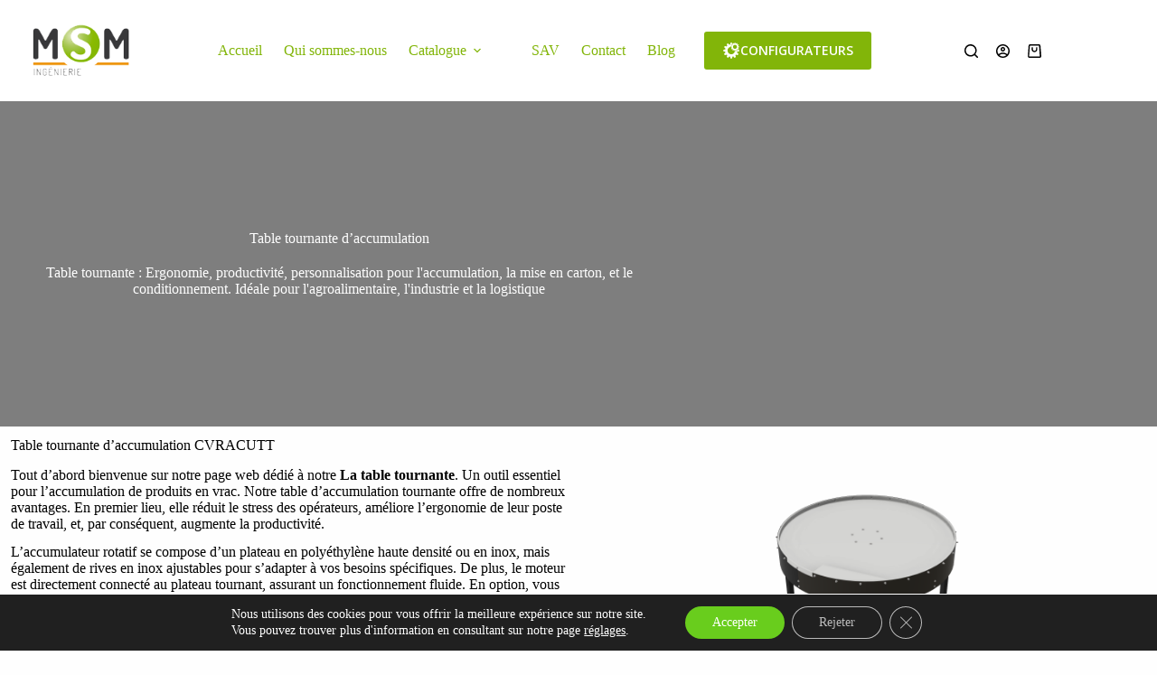

--- FILE ---
content_type: text/html; charset=UTF-8
request_url: https://www.msmingenierie.fr/catalogue-convoyeur/table-tournante-accumulation/
body_size: 41040
content:
<!doctype html>
<html lang="fr-FR">
<head>
	
	<meta charset="UTF-8">
	<meta name="viewport" content="width=device-width, initial-scale=1, maximum-scale=5, viewport-fit=cover">
	<link rel="profile" href="https://gmpg.org/xfn/11">

	<meta name='robots' content='index, follow, max-image-preview:large, max-snippet:-1, max-video-preview:-1' />

	<!-- This site is optimized with the Yoast SEO plugin v26.8 - https://yoast.com/product/yoast-seo-wordpress/ -->
	<title>Table tournante d’accumulation | Configurateur | MSM Ingéniérie</title>
<link data-rocket-prefetch href="https://fonts.googleapis.com" rel="dns-prefetch">
<link data-rocket-prefetch href="https://www.googletagmanager.com" rel="dns-prefetch">
<link data-rocket-prefetch href="https://stats.cubecom.fr" rel="dns-prefetch">
<link data-rocket-prefetch href="https://cdnjs.cloudflare.com" rel="dns-prefetch">
<link data-rocket-prefetch href="https://cdn.jsdelivr.net" rel="dns-prefetch">
<link data-rocket-prefetch href="https://www.youtube.com" rel="dns-prefetch">
<link data-rocket-prefetch href="https://newassets.hcaptcha.com" rel="dns-prefetch">
<link data-rocket-prefetch href="https://hcaptcha.com" rel="dns-prefetch">
<link data-rocket-preload as="style" href="https://fonts.googleapis.com/css2?family=Open%20Sans:wght@400;500;600;700;800&#038;display=swap" rel="preload">
<link href="https://fonts.googleapis.com/css2?family=Open%20Sans:wght@400;500;600;700;800&#038;display=swap" media="print" onload="this.media=&#039;all&#039;" rel="stylesheet">
<noscript data-wpr-hosted-gf-parameters=""><link rel="stylesheet" href="https://fonts.googleapis.com/css2?family=Open%20Sans:wght@400;500;600;700;800&#038;display=swap"></noscript><link rel="preload" data-rocket-preload as="image" href="https://www.msmingenierie.fr/wp-content/uploads/2023/11/Table-tournante-daccumulation-1024x576.png" imagesrcset="https://www.msmingenierie.fr/wp-content/uploads/2023/11/Table-tournante-daccumulation-1024x576.png 1024w, https://www.msmingenierie.fr/wp-content/uploads/2023/11/Table-tournante-daccumulation-300x169.png 300w, https://www.msmingenierie.fr/wp-content/uploads/2023/11/Table-tournante-daccumulation-600x338.png 600w, https://www.msmingenierie.fr/wp-content/uploads/2023/11/Table-tournante-daccumulation-768x432.png 768w, https://www.msmingenierie.fr/wp-content/uploads/2023/11/Table-tournante-daccumulation-1536x864.png 1536w, https://www.msmingenierie.fr/wp-content/uploads/2023/11/Table-tournante-daccumulation.png 1920w" imagesizes="auto, (max-width: 1024px) 100vw, 1024px" fetchpriority="high">
	<meta name="description" content="Table tournante : Accumulation, ergonomie, productivité, mise en carton, optimisation du conditionnement. solution simple et économique" />
	<link rel="canonical" href="https://www.msmingenierie.fr/catalogue-convoyeur/table-tournante-accumulation/" />
	<meta property="og:locale" content="fr_FR" />
	<meta property="og:type" content="article" />
	<meta property="og:title" content="Table tournante d’accumulation | Configurateur | MSM Ingéniérie" />
	<meta property="og:description" content="Table tournante : Accumulation, ergonomie, productivité, mise en carton, optimisation du conditionnement. solution simple et économique" />
	<meta property="og:url" content="https://www.msmingenierie.fr/catalogue-convoyeur/table-tournante-accumulation/" />
	<meta property="og:site_name" content="MSM Ingéniérie" />
	<meta property="article:modified_time" content="2025-10-01T08:23:01+00:00" />
	<meta property="og:image" content="https://www.msmingenierie.fr/wp-content/uploads/2023/11/Table-tournante-daccumulation.png" />
	<meta property="og:image:width" content="1920" />
	<meta property="og:image:height" content="1080" />
	<meta property="og:image:type" content="image/png" />
	<meta name="twitter:card" content="summary_large_image" />
	<script type="application/ld+json" class="yoast-schema-graph">{"@context":"https://schema.org","@graph":[{"@type":"AdvertiserContentArticle","@id":"https://www.msmingenierie.fr/catalogue-convoyeur/table-tournante-accumulation/#article","isPartOf":{"@id":"https://www.msmingenierie.fr/catalogue-convoyeur/table-tournante-accumulation/"},"author":{"name":"adminmsmfrance","@id":"https://www.msmingenierie.fr/#/schema/person/6bb2570a87d7ae47d12ecb4e396f9390"},"headline":"Table tournante d’accumulation","datePublished":"2023-10-30T14:02:21+00:00","dateModified":"2025-10-01T08:23:01+00:00","mainEntityOfPage":{"@id":"https://www.msmingenierie.fr/catalogue-convoyeur/table-tournante-accumulation/"},"wordCount":875,"publisher":{"@id":"https://www.msmingenierie.fr/#organization"},"image":{"@id":"https://www.msmingenierie.fr/catalogue-convoyeur/table-tournante-accumulation/#primaryimage"},"thumbnailUrl":"https://www.msmingenierie.fr/wp-content/uploads/2023/11/Table-tournante-daccumulation.png","keywords":["Ergonomie"],"inLanguage":"fr-FR"},{"@type":"WebPage","@id":"https://www.msmingenierie.fr/catalogue-convoyeur/table-tournante-accumulation/","url":"https://www.msmingenierie.fr/catalogue-convoyeur/table-tournante-accumulation/","name":"Table tournante d’accumulation | Configurateur | MSM Ingéniérie","isPartOf":{"@id":"https://www.msmingenierie.fr/#website"},"primaryImageOfPage":{"@id":"https://www.msmingenierie.fr/catalogue-convoyeur/table-tournante-accumulation/#primaryimage"},"image":{"@id":"https://www.msmingenierie.fr/catalogue-convoyeur/table-tournante-accumulation/#primaryimage"},"thumbnailUrl":"https://www.msmingenierie.fr/wp-content/uploads/2023/11/Table-tournante-daccumulation.png","datePublished":"2023-10-30T14:02:21+00:00","dateModified":"2025-10-01T08:23:01+00:00","description":"Table tournante : Accumulation, ergonomie, productivité, mise en carton, optimisation du conditionnement. solution simple et économique","breadcrumb":{"@id":"https://www.msmingenierie.fr/catalogue-convoyeur/table-tournante-accumulation/#breadcrumb"},"inLanguage":"fr-FR","potentialAction":[{"@type":"ReadAction","target":["https://www.msmingenierie.fr/catalogue-convoyeur/table-tournante-accumulation/"]}]},{"@type":"ImageObject","inLanguage":"fr-FR","@id":"https://www.msmingenierie.fr/catalogue-convoyeur/table-tournante-accumulation/#primaryimage","url":"https://www.msmingenierie.fr/wp-content/uploads/2023/11/Table-tournante-daccumulation.png","contentUrl":"https://www.msmingenierie.fr/wp-content/uploads/2023/11/Table-tournante-daccumulation.png","width":1920,"height":1080,"caption":"Table tournante d'accumulation"},{"@type":"BreadcrumbList","@id":"https://www.msmingenierie.fr/catalogue-convoyeur/table-tournante-accumulation/#breadcrumb","itemListElement":[{"@type":"ListItem","position":1,"name":"Accueil","item":"https://www.msmingenierie.fr/"},{"@type":"ListItem","position":2,"name":"Catalogue","item":"https://www.msmingenierie.fr/catalogue-convoyeur/"},{"@type":"ListItem","position":3,"name":"Table tournante d’accumulation"}]},{"@type":"WebSite","@id":"https://www.msmingenierie.fr/#website","url":"https://www.msmingenierie.fr/","name":"MSM Ingénierie","description":"","publisher":{"@id":"https://www.msmingenierie.fr/#organization"},"alternateName":"MSM Ingénierie","potentialAction":[{"@type":"SearchAction","target":{"@type":"EntryPoint","urlTemplate":"https://www.msmingenierie.fr/?s={search_term_string}"},"query-input":{"@type":"PropertyValueSpecification","valueRequired":true,"valueName":"search_term_string"}}],"inLanguage":"fr-FR"},{"@type":"Organization","@id":"https://www.msmingenierie.fr/#organization","name":"MSM Ingénierie","url":"https://www.msmingenierie.fr/","logo":{"@type":"ImageObject","inLanguage":"fr-FR","@id":"https://www.msmingenierie.fr/#/schema/logo/image/","url":"https://www.msmingenierie.fr/wp-content/uploads/2023/10/msm-ingenierie.png","contentUrl":"https://www.msmingenierie.fr/wp-content/uploads/2023/10/msm-ingenierie.png","width":191,"height":79,"caption":"MSM Ingénierie"},"image":{"@id":"https://www.msmingenierie.fr/#/schema/logo/image/"},"sameAs":["https://www.youtube.com/channel/UC_H3gF8o7hEWnpHHfADFQ6Q","https://fr.linkedin.com/company/msm-ingnierie"]},{"@type":"Person","@id":"https://www.msmingenierie.fr/#/schema/person/6bb2570a87d7ae47d12ecb4e396f9390","name":"adminmsmfrance","sameAs":["http://www.msmingenierie.fr"]}]}</script>
	<!-- / Yoast SEO plugin. -->


<link rel='dns-prefetch' href='//cdn.jsdelivr.net' />
<link rel='dns-prefetch' href='//fonts.googleapis.com' />
<link rel='dns-prefetch' href='//cdnjs.cloudflare.com' />
<link href='https://fonts.gstatic.com' crossorigin rel='preconnect' />
<style id='wp-img-auto-sizes-contain-inline-css'>
img:is([sizes=auto i],[sizes^="auto," i]){contain-intrinsic-size:3000px 1500px}
/*# sourceURL=wp-img-auto-sizes-contain-inline-css */
</style>
<link rel='stylesheet' id='ugb-style-css-css' href='https://www.msmingenierie.fr/wp-content/plugins/stackable-ultimate-gutenberg-blocks/dist/frontend_blocks.css?ver=3.19.6' media='all' />
<style id='ugb-style-css-inline-css'>
:root {--stk-block-width-default-detected: 1290px;}
#start-resizable-editor-section{display:none}@media only screen and (min-width:1000px){:where(.has-text-align-left) .stk-block-divider{--stk-dots-margin-left:0;--stk-dots-margin-right:auto}:where(.has-text-align-right) .stk-block-divider{--stk-dots-margin-right:0;--stk-dots-margin-left:auto}:where(.has-text-align-center) .stk-block-divider{--stk-dots-margin-right:auto;--stk-dots-margin-left:auto}.stk-block.stk-block-divider.has-text-align-center{--stk-dots-margin-right:auto;--stk-dots-margin-left:auto}.stk-block.stk-block-divider.has-text-align-right{--stk-dots-margin-right:0;--stk-dots-margin-left:auto}.stk-block.stk-block-divider.has-text-align-left{--stk-dots-margin-left:0;--stk-dots-margin-right:auto}.stk-block-feature>*>.stk-row{flex-wrap:var(--stk-feature-flex-wrap,nowrap)}.stk-row{flex-wrap:nowrap}.stk--hide-desktop,.stk--hide-desktop.stk-block{display:none!important}}@media only screen and (min-width:690px){:where(body:not(.wp-admin) .stk-block-column:first-child:nth-last-child(2)){flex:1 1 calc(50% - var(--stk-column-gap, 0px)*1/2)!important}:where(body:not(.wp-admin) .stk-block-column:nth-child(2):last-child){flex:1 1 calc(50% - var(--stk-column-gap, 0px)*1/2)!important}:where(body:not(.wp-admin) .stk-block-column:first-child:nth-last-child(3)){flex:1 1 calc(33.33333% - var(--stk-column-gap, 0px)*2/3)!important}:where(body:not(.wp-admin) .stk-block-column:nth-child(2):nth-last-child(2)){flex:1 1 calc(33.33333% - var(--stk-column-gap, 0px)*2/3)!important}:where(body:not(.wp-admin) .stk-block-column:nth-child(3):last-child){flex:1 1 calc(33.33333% - var(--stk-column-gap, 0px)*2/3)!important}:where(body:not(.wp-admin) .stk-block-column:first-child:nth-last-child(4)){flex:1 1 calc(25% - var(--stk-column-gap, 0px)*3/4)!important}:where(body:not(.wp-admin) .stk-block-column:nth-child(2):nth-last-child(3)){flex:1 1 calc(25% - var(--stk-column-gap, 0px)*3/4)!important}:where(body:not(.wp-admin) .stk-block-column:nth-child(3):nth-last-child(2)){flex:1 1 calc(25% - var(--stk-column-gap, 0px)*3/4)!important}:where(body:not(.wp-admin) .stk-block-column:nth-child(4):last-child){flex:1 1 calc(25% - var(--stk-column-gap, 0px)*3/4)!important}:where(body:not(.wp-admin) .stk-block-column:first-child:nth-last-child(5)){flex:1 1 calc(20% - var(--stk-column-gap, 0px)*4/5)!important}:where(body:not(.wp-admin) .stk-block-column:nth-child(2):nth-last-child(4)){flex:1 1 calc(20% - var(--stk-column-gap, 0px)*4/5)!important}:where(body:not(.wp-admin) .stk-block-column:nth-child(3):nth-last-child(3)){flex:1 1 calc(20% - var(--stk-column-gap, 0px)*4/5)!important}:where(body:not(.wp-admin) .stk-block-column:nth-child(4):nth-last-child(2)){flex:1 1 calc(20% - var(--stk-column-gap, 0px)*4/5)!important}:where(body:not(.wp-admin) .stk-block-column:nth-child(5):last-child){flex:1 1 calc(20% - var(--stk-column-gap, 0px)*4/5)!important}:where(body:not(.wp-admin) .stk-block-column:first-child:nth-last-child(6)){flex:1 1 calc(16.66667% - var(--stk-column-gap, 0px)*5/6)!important}:where(body:not(.wp-admin) .stk-block-column:nth-child(2):nth-last-child(5)){flex:1 1 calc(16.66667% - var(--stk-column-gap, 0px)*5/6)!important}:where(body:not(.wp-admin) .stk-block-column:nth-child(3):nth-last-child(4)){flex:1 1 calc(16.66667% - var(--stk-column-gap, 0px)*5/6)!important}:where(body:not(.wp-admin) .stk-block-column:nth-child(4):nth-last-child(3)){flex:1 1 calc(16.66667% - var(--stk-column-gap, 0px)*5/6)!important}:where(body:not(.wp-admin) .stk-block-column:nth-child(5):nth-last-child(2)){flex:1 1 calc(16.66667% - var(--stk-column-gap, 0px)*5/6)!important}:where(body:not(.wp-admin) .stk-block-column:nth-child(6):last-child){flex:1 1 calc(16.66667% - var(--stk-column-gap, 0px)*5/6)!important}.stk-block .stk-block.aligncenter,.stk-block-carousel:is(.aligncenter,.alignwide,.alignfull)>:where(.stk-block-carousel__content-wrapper)>.stk-content-align:not(.alignwide):not(.alignfull),.stk-block:is(.aligncenter,.alignwide,.alignfull)>.stk-content-align:not(.alignwide):not(.alignfull){margin-left:auto;margin-right:auto;max-width:var(--stk-block-default-width,var(--stk-block-width-default-detected,900px));width:100%}.stk-block .stk-block.alignwide,.stk-block-carousel:is(.aligncenter,.alignwide,.alignfull)>:where(.stk-block-carousel__content-wrapper)>.stk-content-align.alignwide,.stk-block:is(.aligncenter,.alignwide,.alignfull)>.stk-content-align.alignwide{margin-left:auto;margin-right:auto;max-width:var(--stk-block-wide-width,var(--stk-block-width-wide-detected,80vw));width:100%}.stk-row.stk-columns-2>.stk-column{flex:1 1 50%;max-width:50%}.stk-row.stk-columns-3>.stk-column{flex:1 1 33.3333333333%;max-width:33.3333333333%}.stk-row.stk-columns-4>.stk-column{flex:1 1 25%;max-width:25%}.stk-row.stk-columns-5>.stk-column{flex:1 1 20%;max-width:20%}.stk-row.stk-columns-6>.stk-column{flex:1 1 16.6666666667%;max-width:16.6666666667%}.stk-row.stk-columns-7>.stk-column{flex:1 1 14.2857142857%;max-width:14.2857142857%}.stk-row.stk-columns-8>.stk-column{flex:1 1 12.5%;max-width:12.5%}.stk-row.stk-columns-9>.stk-column{flex:1 1 11.1111111111%;max-width:11.1111111111%}.stk-row.stk-columns-10>.stk-column{flex:1 1 10%;max-width:10%}.stk-block-tabs>.stk-inner-blocks.stk-block-tabs--vertical{grid-template-columns:auto 1fr auto}.stk-block-tabs>.stk-inner-blocks.stk-block-tabs--vertical>.stk-block-tab-labels:first-child{grid-column:1/2}.stk-block-tabs>.stk-inner-blocks.stk-block-tabs--vertical>.stk-block-tab-content:last-child{grid-column:2/4}.stk-block-tabs>.stk-inner-blocks.stk-block-tabs--vertical>.stk-block-tab-content:first-child{grid-column:1/3}.stk-block-tabs>.stk-inner-blocks.stk-block-tabs--vertical>.stk-block-tab-labels:last-child{grid-column:3/4}}@media only screen and (min-width:690px) and (max-width:999px){.stk-button-group:is(.stk--collapse-on-tablet)>.block-editor-inner-blocks>.block-editor-block-list__layout>[data-block]{margin-inline-end:var(--stk-alignment-margin-right);margin-inline-start:var(--stk-alignment-margin-left)}:where(.has-text-align-left-tablet) .stk-block-divider{--stk-dots-margin-left:0;--stk-dots-margin-right:auto}:where(.has-text-align-right-tablet) .stk-block-divider{--stk-dots-margin-right:0;--stk-dots-margin-left:auto}:where(.has-text-align-center-tablet) .stk-block-divider{--stk-dots-margin-right:auto;--stk-dots-margin-left:auto}.stk--hide-tablet,.stk--hide-tablet.stk-block{display:none!important}.stk-button-group:is(.stk--collapse-on-tablet) .stk-block:is(.stk-block-button,.stk-block-icon-button){margin-inline-end:var(--stk-alignment-margin-right);margin-inline-start:var(--stk-alignment-margin-left)}}@media only screen and (max-width:999px){.stk-block-button{min-width:-moz-fit-content;min-width:fit-content}.stk-block.stk-block-divider.has-text-align-center-tablet{--stk-dots-margin-right:auto;--stk-dots-margin-left:auto}.stk-block.stk-block-divider.has-text-align-right-tablet{--stk-dots-margin-right:0;--stk-dots-margin-left:auto}.stk-block.stk-block-divider.has-text-align-left-tablet{--stk-dots-margin-left:0;--stk-dots-margin-right:auto}.stk-block-timeline.stk-block-timeline__ios-polyfill{--fixed-bg:linear-gradient(to bottom,var(--line-accent-bg-color,#000) 0,var(--line-accent-bg-color-2,#000) var(--line-accent-bg-location,50%))}.has-text-align-center-tablet{--stk-alignment-padding-left:0;--stk-alignment-justify-content:center;--stk-alignment-text-align:center;--stk-alignment-margin-left:auto;--stk-alignment-margin-right:auto;text-align:var(--stk-alignment-text-align,start)}.has-text-align-left-tablet{--stk-alignment-justify-content:flex-start;--stk-alignment-text-align:start;--stk-alignment-margin-left:0;--stk-alignment-margin-right:auto;text-align:var(--stk-alignment-text-align,start)}.has-text-align-right-tablet{--stk-alignment-justify-content:flex-end;--stk-alignment-text-align:end;--stk-alignment-margin-left:auto;--stk-alignment-margin-right:0;text-align:var(--stk-alignment-text-align,start)}.has-text-align-justify-tablet{--stk-alignment-text-align:justify}.has-text-align-space-between-tablet{--stk-alignment-justify-content:space-between}.has-text-align-space-around-tablet{--stk-alignment-justify-content:space-around}.has-text-align-space-evenly-tablet{--stk-alignment-justify-content:space-evenly}}@media only screen and (max-width:689px){.stk-button-group:is(.stk--collapse-on-mobile)>.block-editor-inner-blocks>.block-editor-block-list__layout>[data-block],.stk-button-group:is(.stk--collapse-on-tablet)>.block-editor-inner-blocks>.block-editor-block-list__layout>[data-block]{margin-inline-end:var(--stk-alignment-margin-right);margin-inline-start:var(--stk-alignment-margin-left)}.entry-content .stk-block.stk-has-top-separator{padding-top:23vw}.entry-content .stk-block.stk-has-bottom-separator{padding-bottom:23vw}.entry-content .stk-block .stk-separator__wrapper{height:23vw}.stk-block-carousel.stk--hide-mobile-arrows>.stk-block-carousel__content-wrapper>*>.stk-block-carousel__buttons,.stk-block-carousel.stk--hide-mobile-dots>.stk-block-carousel__content-wrapper>.stk-block-carousel__dots{display:none}:where(.has-text-align-left-mobile) .stk-block-divider{--stk-dots-margin-left:0;--stk-dots-margin-right:auto}:where(.has-text-align-right-mobile) .stk-block-divider{--stk-dots-margin-right:0;--stk-dots-margin-left:auto}:where(.has-text-align-center-mobile) .stk-block-divider{--stk-dots-margin-right:auto;--stk-dots-margin-left:auto}.stk-block.stk-block-divider.has-text-align-center-mobile{--stk-dots-margin-right:auto;--stk-dots-margin-left:auto}.stk-block.stk-block-divider.has-text-align-right-mobile{--stk-dots-margin-right:0;--stk-dots-margin-left:auto}.stk-block.stk-block-divider.has-text-align-left-mobile{--stk-dots-margin-left:0;--stk-dots-margin-right:auto}.stk-block.stk-block-feature:is(.is-style-default,.is-style-horizontal)>.stk-container>.stk-inner-blocks.stk-block-content{flex-direction:column-reverse}.stk-block-posts{--stk-columns:1}.stk-block-tab-labels:not(.stk-block-tab-labels--wrap-mobile){overflow-x:auto!important;width:100%}.stk-block-tab-labels:not(.stk-block-tab-labels--wrap-mobile)::-webkit-scrollbar{height:0!important}.stk-block-tab-labels:not(.stk-block-tab-labels--wrap-mobile) .stk-block-tab-labels__wrapper{flex-wrap:nowrap;min-width:-webkit-fill-available;min-width:fill-available;width:max-content}.stk-block.stk-block-timeline{--content-line:0!important;padding-top:0}.stk-block-timeline>.stk-inner-blocks{align-items:flex-start;grid-template-columns:var(--line-dot-size,16px) 1fr;grid-template-rows:auto 1fr;padding-left:16px}.stk-block-timeline>.stk-inner-blocks:after{inset-inline-start:calc(var(--line-dot-size, 16px)/2 - var(--line-bg-width, 3px)/2 + 16px)}.stk-block-timeline .stk-block-timeline__middle{inset-block-start:8px;inset-inline-start:16px;position:absolute}.stk-block-timeline .stk-block-timeline__content{grid-column:2/3;grid-row:2/3;text-align:start}.stk-block-timeline .stk-block-timeline__date{grid-column:2/3;grid-row:1/2;text-align:start}.stk-block-timeline>.stk-inner-blocks:after{bottom:calc(100% - var(--line-dot-size, 16px)/2 - .5em);top:calc(var(--line-dot-size, 16px)/2 + .5em)}.stk-block-timeline+.stk-block-timeline>.stk-inner-blocks:after{top:-16px}:root{--stk-block-margin-bottom:16px;--stk-column-margin:8px;--stk-container-padding:24px;--stk-container-padding-large:32px 24px;--stk-container-padding-small:8px 24px;--stk-block-background-padding:16px}.stk-block .stk-block:is(.aligncenter,.alignwide),.stk-block:is(.aligncenter,.alignwide,.alignfull)>.stk-content-align.alignwide,.stk-block:is(.aligncenter,.alignwide,.alignfull)>.stk-content-align:not(.alignwide):not(.alignfull){width:100%}.stk-column{flex:1 1 100%;max-width:100%}.stk--hide-mobile,.stk--hide-mobile.stk-block{display:none!important}.stk-button-group:is(.stk--collapse-on-mobile) .stk-block:is(.stk-block-button,.stk-block-icon-button),.stk-button-group:is(.stk--collapse-on-tablet) .stk-block:is(.stk-block-button,.stk-block-icon-button){margin-inline-end:var(--stk-alignment-margin-right);margin-inline-start:var(--stk-alignment-margin-left)}.has-text-align-center-mobile{--stk-alignment-padding-left:0;--stk-alignment-justify-content:center;--stk-alignment-text-align:center;--stk-alignment-margin-left:auto;--stk-alignment-margin-right:auto;text-align:var(--stk-alignment-text-align,start)}.has-text-align-left-mobile{--stk-alignment-justify-content:flex-start;--stk-alignment-text-align:start;--stk-alignment-margin-left:0;--stk-alignment-margin-right:auto;text-align:var(--stk-alignment-text-align,start)}.has-text-align-right-mobile{--stk-alignment-justify-content:flex-end;--stk-alignment-text-align:end;--stk-alignment-margin-left:auto;--stk-alignment-margin-right:0;text-align:var(--stk-alignment-text-align,start)}.has-text-align-justify-mobile{--stk-alignment-text-align:justify}.has-text-align-space-between-mobile{--stk-alignment-justify-content:space-between}.has-text-align-space-around-mobile{--stk-alignment-justify-content:space-around}.has-text-align-space-evenly-mobile{--stk-alignment-justify-content:space-evenly}.stk-block-tabs>.stk-inner-blocks{grid-template-columns:1fr}.stk-block-tabs>.stk-inner-blocks>.stk-block-tab-labels:last-child{grid-row:1/2}}#end-resizable-editor-section{display:none}
/*# sourceURL=ugb-style-css-inline-css */
</style>
<style id='ugb-style-css-nodep-inline-css'>
/* Global Color Schemes (background-scheme-default-3) */
.stk--background-scheme--scheme-default-3{--stk-block-background-color:#0f0e17;--stk-heading-color:#fffffe;--stk-text-color:#fffffe;--stk-link-color:#f00069;--stk-accent-color:#f00069;--stk-subtitle-color:#f00069;--stk-button-background-color:#f00069;--stk-button-text-color:#fffffe;--stk-button-outline-color:#fffffe;}
/* Global Color Schemes (container-scheme-default-3) */
.stk--container-scheme--scheme-default-3{--stk-container-background-color:#0f0e17;--stk-heading-color:#fffffe;--stk-text-color:#fffffe;--stk-link-color:#f00069;--stk-accent-color:#f00069;--stk-subtitle-color:#f00069;--stk-button-background-color:#f00069;--stk-button-text-color:#fffffe;--stk-button-outline-color:#fffffe;}
/* Global Preset Controls */
:root{--stk--preset--font-size--small:var(--wp--preset--font-size--small);--stk--preset--font-size--medium:var(--wp--preset--font-size--medium);--stk--preset--font-size--large:var(--wp--preset--font-size--large);--stk--preset--font-size--x-large:var(--wp--preset--font-size--x-large);--stk--preset--font-size--xx-large:var(--wp--preset--font-size--xx-large);--stk--preset--spacing--20:var(--wp--preset--spacing--20);--stk--preset--spacing--30:var(--wp--preset--spacing--30);--stk--preset--spacing--40:var(--wp--preset--spacing--40);--stk--preset--spacing--50:var(--wp--preset--spacing--50);--stk--preset--spacing--60:var(--wp--preset--spacing--60);--stk--preset--spacing--70:var(--wp--preset--spacing--70);--stk--preset--spacing--80:var(--wp--preset--spacing--80);}
/*# sourceURL=ugb-style-css-nodep-inline-css */
</style>
<link rel='stylesheet' id='wp-block-library-css' href='https://www.msmingenierie.fr/wp-includes/css/dist/block-library/style.min.css?ver=6.9' media='all' />
<style id='global-styles-inline-css'>
:root{--wp--preset--aspect-ratio--square: 1;--wp--preset--aspect-ratio--4-3: 4/3;--wp--preset--aspect-ratio--3-4: 3/4;--wp--preset--aspect-ratio--3-2: 3/2;--wp--preset--aspect-ratio--2-3: 2/3;--wp--preset--aspect-ratio--16-9: 16/9;--wp--preset--aspect-ratio--9-16: 9/16;--wp--preset--color--black: #000000;--wp--preset--color--cyan-bluish-gray: #abb8c3;--wp--preset--color--white: #ffffff;--wp--preset--color--pale-pink: #f78da7;--wp--preset--color--vivid-red: #cf2e2e;--wp--preset--color--luminous-vivid-orange: #ff6900;--wp--preset--color--luminous-vivid-amber: #fcb900;--wp--preset--color--light-green-cyan: #7bdcb5;--wp--preset--color--vivid-green-cyan: #00d084;--wp--preset--color--pale-cyan-blue: #8ed1fc;--wp--preset--color--vivid-cyan-blue: #0693e3;--wp--preset--color--vivid-purple: #9b51e0;--wp--preset--color--palette-color-1: var(--theme-palette-color-1, #ffffff);--wp--preset--color--palette-color-2: var(--theme-palette-color-2, #000000);--wp--preset--color--palette-color-3: var(--theme-palette-color-3, #82b509);--wp--preset--color--palette-color-4: var(--theme-palette-color-4, #ed9100);--wp--preset--color--palette-color-5: var(--theme-palette-color-5, #3b3b3b);--wp--preset--color--palette-color-6: var(--theme-palette-color-6, #7e7e7e);--wp--preset--color--palette-color-7: var(--theme-palette-color-7, #ebebeb);--wp--preset--color--palette-color-8: var(--theme-palette-color-8, #fefefe);--wp--preset--gradient--vivid-cyan-blue-to-vivid-purple: linear-gradient(135deg,rgb(6,147,227) 0%,rgb(155,81,224) 100%);--wp--preset--gradient--light-green-cyan-to-vivid-green-cyan: linear-gradient(135deg,rgb(122,220,180) 0%,rgb(0,208,130) 100%);--wp--preset--gradient--luminous-vivid-amber-to-luminous-vivid-orange: linear-gradient(135deg,rgb(252,185,0) 0%,rgb(255,105,0) 100%);--wp--preset--gradient--luminous-vivid-orange-to-vivid-red: linear-gradient(135deg,rgb(255,105,0) 0%,rgb(207,46,46) 100%);--wp--preset--gradient--very-light-gray-to-cyan-bluish-gray: linear-gradient(135deg,rgb(238,238,238) 0%,rgb(169,184,195) 100%);--wp--preset--gradient--cool-to-warm-spectrum: linear-gradient(135deg,rgb(74,234,220) 0%,rgb(151,120,209) 20%,rgb(207,42,186) 40%,rgb(238,44,130) 60%,rgb(251,105,98) 80%,rgb(254,248,76) 100%);--wp--preset--gradient--blush-light-purple: linear-gradient(135deg,rgb(255,206,236) 0%,rgb(152,150,240) 100%);--wp--preset--gradient--blush-bordeaux: linear-gradient(135deg,rgb(254,205,165) 0%,rgb(254,45,45) 50%,rgb(107,0,62) 100%);--wp--preset--gradient--luminous-dusk: linear-gradient(135deg,rgb(255,203,112) 0%,rgb(199,81,192) 50%,rgb(65,88,208) 100%);--wp--preset--gradient--pale-ocean: linear-gradient(135deg,rgb(255,245,203) 0%,rgb(182,227,212) 50%,rgb(51,167,181) 100%);--wp--preset--gradient--electric-grass: linear-gradient(135deg,rgb(202,248,128) 0%,rgb(113,206,126) 100%);--wp--preset--gradient--midnight: linear-gradient(135deg,rgb(2,3,129) 0%,rgb(40,116,252) 100%);--wp--preset--gradient--juicy-peach: linear-gradient(to right, #ffecd2 0%, #fcb69f 100%);--wp--preset--gradient--young-passion: linear-gradient(to right, #ff8177 0%, #ff867a 0%, #ff8c7f 21%, #f99185 52%, #cf556c 78%, #b12a5b 100%);--wp--preset--gradient--true-sunset: linear-gradient(to right, #fa709a 0%, #fee140 100%);--wp--preset--gradient--morpheus-den: linear-gradient(to top, #30cfd0 0%, #330867 100%);--wp--preset--gradient--plum-plate: linear-gradient(135deg, #667eea 0%, #764ba2 100%);--wp--preset--gradient--aqua-splash: linear-gradient(15deg, #13547a 0%, #80d0c7 100%);--wp--preset--gradient--love-kiss: linear-gradient(to top, #ff0844 0%, #ffb199 100%);--wp--preset--gradient--new-retrowave: linear-gradient(to top, #3b41c5 0%, #a981bb 49%, #ffc8a9 100%);--wp--preset--gradient--plum-bath: linear-gradient(to top, #cc208e 0%, #6713d2 100%);--wp--preset--gradient--high-flight: linear-gradient(to right, #0acffe 0%, #495aff 100%);--wp--preset--gradient--teen-party: linear-gradient(-225deg, #FF057C 0%, #8D0B93 50%, #321575 100%);--wp--preset--gradient--fabled-sunset: linear-gradient(-225deg, #231557 0%, #44107A 29%, #FF1361 67%, #FFF800 100%);--wp--preset--gradient--arielle-smile: radial-gradient(circle 248px at center, #16d9e3 0%, #30c7ec 47%, #46aef7 100%);--wp--preset--gradient--itmeo-branding: linear-gradient(180deg, #2af598 0%, #009efd 100%);--wp--preset--gradient--deep-blue: linear-gradient(to right, #6a11cb 0%, #2575fc 100%);--wp--preset--gradient--strong-bliss: linear-gradient(to right, #f78ca0 0%, #f9748f 19%, #fd868c 60%, #fe9a8b 100%);--wp--preset--gradient--sweet-period: linear-gradient(to top, #3f51b1 0%, #5a55ae 13%, #7b5fac 25%, #8f6aae 38%, #a86aa4 50%, #cc6b8e 62%, #f18271 75%, #f3a469 87%, #f7c978 100%);--wp--preset--gradient--purple-division: linear-gradient(to top, #7028e4 0%, #e5b2ca 100%);--wp--preset--gradient--cold-evening: linear-gradient(to top, #0c3483 0%, #a2b6df 100%, #6b8cce 100%, #a2b6df 100%);--wp--preset--gradient--mountain-rock: linear-gradient(to right, #868f96 0%, #596164 100%);--wp--preset--gradient--desert-hump: linear-gradient(to top, #c79081 0%, #dfa579 100%);--wp--preset--gradient--ethernal-constance: linear-gradient(to top, #09203f 0%, #537895 100%);--wp--preset--gradient--happy-memories: linear-gradient(-60deg, #ff5858 0%, #f09819 100%);--wp--preset--gradient--grown-early: linear-gradient(to top, #0ba360 0%, #3cba92 100%);--wp--preset--gradient--morning-salad: linear-gradient(-225deg, #B7F8DB 0%, #50A7C2 100%);--wp--preset--gradient--night-call: linear-gradient(-225deg, #AC32E4 0%, #7918F2 48%, #4801FF 100%);--wp--preset--gradient--mind-crawl: linear-gradient(-225deg, #473B7B 0%, #3584A7 51%, #30D2BE 100%);--wp--preset--gradient--angel-care: linear-gradient(-225deg, #FFE29F 0%, #FFA99F 48%, #FF719A 100%);--wp--preset--gradient--juicy-cake: linear-gradient(to top, #e14fad 0%, #f9d423 100%);--wp--preset--gradient--rich-metal: linear-gradient(to right, #d7d2cc 0%, #304352 100%);--wp--preset--gradient--mole-hall: linear-gradient(-20deg, #616161 0%, #9bc5c3 100%);--wp--preset--gradient--cloudy-knoxville: linear-gradient(120deg, #fdfbfb 0%, #ebedee 100%);--wp--preset--gradient--soft-grass: linear-gradient(to top, #c1dfc4 0%, #deecdd 100%);--wp--preset--gradient--saint-petersburg: linear-gradient(135deg, #f5f7fa 0%, #c3cfe2 100%);--wp--preset--gradient--everlasting-sky: linear-gradient(135deg, #fdfcfb 0%, #e2d1c3 100%);--wp--preset--gradient--kind-steel: linear-gradient(-20deg, #e9defa 0%, #fbfcdb 100%);--wp--preset--gradient--over-sun: linear-gradient(60deg, #abecd6 0%, #fbed96 100%);--wp--preset--gradient--premium-white: linear-gradient(to top, #d5d4d0 0%, #d5d4d0 1%, #eeeeec 31%, #efeeec 75%, #e9e9e7 100%);--wp--preset--gradient--clean-mirror: linear-gradient(45deg, #93a5cf 0%, #e4efe9 100%);--wp--preset--gradient--wild-apple: linear-gradient(to top, #d299c2 0%, #fef9d7 100%);--wp--preset--gradient--snow-again: linear-gradient(to top, #e6e9f0 0%, #eef1f5 100%);--wp--preset--gradient--confident-cloud: linear-gradient(to top, #dad4ec 0%, #dad4ec 1%, #f3e7e9 100%);--wp--preset--gradient--glass-water: linear-gradient(to top, #dfe9f3 0%, white 100%);--wp--preset--gradient--perfect-white: linear-gradient(-225deg, #E3FDF5 0%, #FFE6FA 100%);--wp--preset--font-size--small: 13px;--wp--preset--font-size--medium: 20px;--wp--preset--font-size--large: clamp(22px, 1.375rem + ((1vw - 3.2px) * 0.625), 30px);--wp--preset--font-size--x-large: clamp(30px, 1.875rem + ((1vw - 3.2px) * 1.563), 50px);--wp--preset--font-size--xx-large: clamp(45px, 2.813rem + ((1vw - 3.2px) * 2.734), 80px);--wp--preset--spacing--20: 0.44rem;--wp--preset--spacing--30: 0.67rem;--wp--preset--spacing--40: 1rem;--wp--preset--spacing--50: 1.5rem;--wp--preset--spacing--60: 2.25rem;--wp--preset--spacing--70: 3.38rem;--wp--preset--spacing--80: 5.06rem;--wp--preset--shadow--natural: 6px 6px 9px rgba(0, 0, 0, 0.2);--wp--preset--shadow--deep: 12px 12px 50px rgba(0, 0, 0, 0.4);--wp--preset--shadow--sharp: 6px 6px 0px rgba(0, 0, 0, 0.2);--wp--preset--shadow--outlined: 6px 6px 0px -3px rgb(255, 255, 255), 6px 6px rgb(0, 0, 0);--wp--preset--shadow--crisp: 6px 6px 0px rgb(0, 0, 0);}:root { --wp--style--global--content-size: var(--theme-block-max-width);--wp--style--global--wide-size: var(--theme-block-wide-max-width); }:where(body) { margin: 0; }.wp-site-blocks > .alignleft { float: left; margin-right: 2em; }.wp-site-blocks > .alignright { float: right; margin-left: 2em; }.wp-site-blocks > .aligncenter { justify-content: center; margin-left: auto; margin-right: auto; }:where(.wp-site-blocks) > * { margin-block-start: var(--theme-content-spacing); margin-block-end: 0; }:where(.wp-site-blocks) > :first-child { margin-block-start: 0; }:where(.wp-site-blocks) > :last-child { margin-block-end: 0; }:root { --wp--style--block-gap: var(--theme-content-spacing); }:root :where(.is-layout-flow) > :first-child{margin-block-start: 0;}:root :where(.is-layout-flow) > :last-child{margin-block-end: 0;}:root :where(.is-layout-flow) > *{margin-block-start: var(--theme-content-spacing);margin-block-end: 0;}:root :where(.is-layout-constrained) > :first-child{margin-block-start: 0;}:root :where(.is-layout-constrained) > :last-child{margin-block-end: 0;}:root :where(.is-layout-constrained) > *{margin-block-start: var(--theme-content-spacing);margin-block-end: 0;}:root :where(.is-layout-flex){gap: var(--theme-content-spacing);}:root :where(.is-layout-grid){gap: var(--theme-content-spacing);}.is-layout-flow > .alignleft{float: left;margin-inline-start: 0;margin-inline-end: 2em;}.is-layout-flow > .alignright{float: right;margin-inline-start: 2em;margin-inline-end: 0;}.is-layout-flow > .aligncenter{margin-left: auto !important;margin-right: auto !important;}.is-layout-constrained > .alignleft{float: left;margin-inline-start: 0;margin-inline-end: 2em;}.is-layout-constrained > .alignright{float: right;margin-inline-start: 2em;margin-inline-end: 0;}.is-layout-constrained > .aligncenter{margin-left: auto !important;margin-right: auto !important;}.is-layout-constrained > :where(:not(.alignleft):not(.alignright):not(.alignfull)){max-width: var(--wp--style--global--content-size);margin-left: auto !important;margin-right: auto !important;}.is-layout-constrained > .alignwide{max-width: var(--wp--style--global--wide-size);}body .is-layout-flex{display: flex;}.is-layout-flex{flex-wrap: wrap;align-items: center;}.is-layout-flex > :is(*, div){margin: 0;}body .is-layout-grid{display: grid;}.is-layout-grid > :is(*, div){margin: 0;}body{padding-top: 0px;padding-right: 0px;padding-bottom: 0px;padding-left: 0px;}:root :where(.wp-element-button, .wp-block-button__link){font-style: inherit;font-weight: inherit;letter-spacing: inherit;text-transform: inherit;}.has-black-color{color: var(--wp--preset--color--black) !important;}.has-cyan-bluish-gray-color{color: var(--wp--preset--color--cyan-bluish-gray) !important;}.has-white-color{color: var(--wp--preset--color--white) !important;}.has-pale-pink-color{color: var(--wp--preset--color--pale-pink) !important;}.has-vivid-red-color{color: var(--wp--preset--color--vivid-red) !important;}.has-luminous-vivid-orange-color{color: var(--wp--preset--color--luminous-vivid-orange) !important;}.has-luminous-vivid-amber-color{color: var(--wp--preset--color--luminous-vivid-amber) !important;}.has-light-green-cyan-color{color: var(--wp--preset--color--light-green-cyan) !important;}.has-vivid-green-cyan-color{color: var(--wp--preset--color--vivid-green-cyan) !important;}.has-pale-cyan-blue-color{color: var(--wp--preset--color--pale-cyan-blue) !important;}.has-vivid-cyan-blue-color{color: var(--wp--preset--color--vivid-cyan-blue) !important;}.has-vivid-purple-color{color: var(--wp--preset--color--vivid-purple) !important;}.has-palette-color-1-color{color: var(--wp--preset--color--palette-color-1) !important;}.has-palette-color-2-color{color: var(--wp--preset--color--palette-color-2) !important;}.has-palette-color-3-color{color: var(--wp--preset--color--palette-color-3) !important;}.has-palette-color-4-color{color: var(--wp--preset--color--palette-color-4) !important;}.has-palette-color-5-color{color: var(--wp--preset--color--palette-color-5) !important;}.has-palette-color-6-color{color: var(--wp--preset--color--palette-color-6) !important;}.has-palette-color-7-color{color: var(--wp--preset--color--palette-color-7) !important;}.has-palette-color-8-color{color: var(--wp--preset--color--palette-color-8) !important;}.has-black-background-color{background-color: var(--wp--preset--color--black) !important;}.has-cyan-bluish-gray-background-color{background-color: var(--wp--preset--color--cyan-bluish-gray) !important;}.has-white-background-color{background-color: var(--wp--preset--color--white) !important;}.has-pale-pink-background-color{background-color: var(--wp--preset--color--pale-pink) !important;}.has-vivid-red-background-color{background-color: var(--wp--preset--color--vivid-red) !important;}.has-luminous-vivid-orange-background-color{background-color: var(--wp--preset--color--luminous-vivid-orange) !important;}.has-luminous-vivid-amber-background-color{background-color: var(--wp--preset--color--luminous-vivid-amber) !important;}.has-light-green-cyan-background-color{background-color: var(--wp--preset--color--light-green-cyan) !important;}.has-vivid-green-cyan-background-color{background-color: var(--wp--preset--color--vivid-green-cyan) !important;}.has-pale-cyan-blue-background-color{background-color: var(--wp--preset--color--pale-cyan-blue) !important;}.has-vivid-cyan-blue-background-color{background-color: var(--wp--preset--color--vivid-cyan-blue) !important;}.has-vivid-purple-background-color{background-color: var(--wp--preset--color--vivid-purple) !important;}.has-palette-color-1-background-color{background-color: var(--wp--preset--color--palette-color-1) !important;}.has-palette-color-2-background-color{background-color: var(--wp--preset--color--palette-color-2) !important;}.has-palette-color-3-background-color{background-color: var(--wp--preset--color--palette-color-3) !important;}.has-palette-color-4-background-color{background-color: var(--wp--preset--color--palette-color-4) !important;}.has-palette-color-5-background-color{background-color: var(--wp--preset--color--palette-color-5) !important;}.has-palette-color-6-background-color{background-color: var(--wp--preset--color--palette-color-6) !important;}.has-palette-color-7-background-color{background-color: var(--wp--preset--color--palette-color-7) !important;}.has-palette-color-8-background-color{background-color: var(--wp--preset--color--palette-color-8) !important;}.has-black-border-color{border-color: var(--wp--preset--color--black) !important;}.has-cyan-bluish-gray-border-color{border-color: var(--wp--preset--color--cyan-bluish-gray) !important;}.has-white-border-color{border-color: var(--wp--preset--color--white) !important;}.has-pale-pink-border-color{border-color: var(--wp--preset--color--pale-pink) !important;}.has-vivid-red-border-color{border-color: var(--wp--preset--color--vivid-red) !important;}.has-luminous-vivid-orange-border-color{border-color: var(--wp--preset--color--luminous-vivid-orange) !important;}.has-luminous-vivid-amber-border-color{border-color: var(--wp--preset--color--luminous-vivid-amber) !important;}.has-light-green-cyan-border-color{border-color: var(--wp--preset--color--light-green-cyan) !important;}.has-vivid-green-cyan-border-color{border-color: var(--wp--preset--color--vivid-green-cyan) !important;}.has-pale-cyan-blue-border-color{border-color: var(--wp--preset--color--pale-cyan-blue) !important;}.has-vivid-cyan-blue-border-color{border-color: var(--wp--preset--color--vivid-cyan-blue) !important;}.has-vivid-purple-border-color{border-color: var(--wp--preset--color--vivid-purple) !important;}.has-palette-color-1-border-color{border-color: var(--wp--preset--color--palette-color-1) !important;}.has-palette-color-2-border-color{border-color: var(--wp--preset--color--palette-color-2) !important;}.has-palette-color-3-border-color{border-color: var(--wp--preset--color--palette-color-3) !important;}.has-palette-color-4-border-color{border-color: var(--wp--preset--color--palette-color-4) !important;}.has-palette-color-5-border-color{border-color: var(--wp--preset--color--palette-color-5) !important;}.has-palette-color-6-border-color{border-color: var(--wp--preset--color--palette-color-6) !important;}.has-palette-color-7-border-color{border-color: var(--wp--preset--color--palette-color-7) !important;}.has-palette-color-8-border-color{border-color: var(--wp--preset--color--palette-color-8) !important;}.has-vivid-cyan-blue-to-vivid-purple-gradient-background{background: var(--wp--preset--gradient--vivid-cyan-blue-to-vivid-purple) !important;}.has-light-green-cyan-to-vivid-green-cyan-gradient-background{background: var(--wp--preset--gradient--light-green-cyan-to-vivid-green-cyan) !important;}.has-luminous-vivid-amber-to-luminous-vivid-orange-gradient-background{background: var(--wp--preset--gradient--luminous-vivid-amber-to-luminous-vivid-orange) !important;}.has-luminous-vivid-orange-to-vivid-red-gradient-background{background: var(--wp--preset--gradient--luminous-vivid-orange-to-vivid-red) !important;}.has-very-light-gray-to-cyan-bluish-gray-gradient-background{background: var(--wp--preset--gradient--very-light-gray-to-cyan-bluish-gray) !important;}.has-cool-to-warm-spectrum-gradient-background{background: var(--wp--preset--gradient--cool-to-warm-spectrum) !important;}.has-blush-light-purple-gradient-background{background: var(--wp--preset--gradient--blush-light-purple) !important;}.has-blush-bordeaux-gradient-background{background: var(--wp--preset--gradient--blush-bordeaux) !important;}.has-luminous-dusk-gradient-background{background: var(--wp--preset--gradient--luminous-dusk) !important;}.has-pale-ocean-gradient-background{background: var(--wp--preset--gradient--pale-ocean) !important;}.has-electric-grass-gradient-background{background: var(--wp--preset--gradient--electric-grass) !important;}.has-midnight-gradient-background{background: var(--wp--preset--gradient--midnight) !important;}.has-juicy-peach-gradient-background{background: var(--wp--preset--gradient--juicy-peach) !important;}.has-young-passion-gradient-background{background: var(--wp--preset--gradient--young-passion) !important;}.has-true-sunset-gradient-background{background: var(--wp--preset--gradient--true-sunset) !important;}.has-morpheus-den-gradient-background{background: var(--wp--preset--gradient--morpheus-den) !important;}.has-plum-plate-gradient-background{background: var(--wp--preset--gradient--plum-plate) !important;}.has-aqua-splash-gradient-background{background: var(--wp--preset--gradient--aqua-splash) !important;}.has-love-kiss-gradient-background{background: var(--wp--preset--gradient--love-kiss) !important;}.has-new-retrowave-gradient-background{background: var(--wp--preset--gradient--new-retrowave) !important;}.has-plum-bath-gradient-background{background: var(--wp--preset--gradient--plum-bath) !important;}.has-high-flight-gradient-background{background: var(--wp--preset--gradient--high-flight) !important;}.has-teen-party-gradient-background{background: var(--wp--preset--gradient--teen-party) !important;}.has-fabled-sunset-gradient-background{background: var(--wp--preset--gradient--fabled-sunset) !important;}.has-arielle-smile-gradient-background{background: var(--wp--preset--gradient--arielle-smile) !important;}.has-itmeo-branding-gradient-background{background: var(--wp--preset--gradient--itmeo-branding) !important;}.has-deep-blue-gradient-background{background: var(--wp--preset--gradient--deep-blue) !important;}.has-strong-bliss-gradient-background{background: var(--wp--preset--gradient--strong-bliss) !important;}.has-sweet-period-gradient-background{background: var(--wp--preset--gradient--sweet-period) !important;}.has-purple-division-gradient-background{background: var(--wp--preset--gradient--purple-division) !important;}.has-cold-evening-gradient-background{background: var(--wp--preset--gradient--cold-evening) !important;}.has-mountain-rock-gradient-background{background: var(--wp--preset--gradient--mountain-rock) !important;}.has-desert-hump-gradient-background{background: var(--wp--preset--gradient--desert-hump) !important;}.has-ethernal-constance-gradient-background{background: var(--wp--preset--gradient--ethernal-constance) !important;}.has-happy-memories-gradient-background{background: var(--wp--preset--gradient--happy-memories) !important;}.has-grown-early-gradient-background{background: var(--wp--preset--gradient--grown-early) !important;}.has-morning-salad-gradient-background{background: var(--wp--preset--gradient--morning-salad) !important;}.has-night-call-gradient-background{background: var(--wp--preset--gradient--night-call) !important;}.has-mind-crawl-gradient-background{background: var(--wp--preset--gradient--mind-crawl) !important;}.has-angel-care-gradient-background{background: var(--wp--preset--gradient--angel-care) !important;}.has-juicy-cake-gradient-background{background: var(--wp--preset--gradient--juicy-cake) !important;}.has-rich-metal-gradient-background{background: var(--wp--preset--gradient--rich-metal) !important;}.has-mole-hall-gradient-background{background: var(--wp--preset--gradient--mole-hall) !important;}.has-cloudy-knoxville-gradient-background{background: var(--wp--preset--gradient--cloudy-knoxville) !important;}.has-soft-grass-gradient-background{background: var(--wp--preset--gradient--soft-grass) !important;}.has-saint-petersburg-gradient-background{background: var(--wp--preset--gradient--saint-petersburg) !important;}.has-everlasting-sky-gradient-background{background: var(--wp--preset--gradient--everlasting-sky) !important;}.has-kind-steel-gradient-background{background: var(--wp--preset--gradient--kind-steel) !important;}.has-over-sun-gradient-background{background: var(--wp--preset--gradient--over-sun) !important;}.has-premium-white-gradient-background{background: var(--wp--preset--gradient--premium-white) !important;}.has-clean-mirror-gradient-background{background: var(--wp--preset--gradient--clean-mirror) !important;}.has-wild-apple-gradient-background{background: var(--wp--preset--gradient--wild-apple) !important;}.has-snow-again-gradient-background{background: var(--wp--preset--gradient--snow-again) !important;}.has-confident-cloud-gradient-background{background: var(--wp--preset--gradient--confident-cloud) !important;}.has-glass-water-gradient-background{background: var(--wp--preset--gradient--glass-water) !important;}.has-perfect-white-gradient-background{background: var(--wp--preset--gradient--perfect-white) !important;}.has-small-font-size{font-size: var(--wp--preset--font-size--small) !important;}.has-medium-font-size{font-size: var(--wp--preset--font-size--medium) !important;}.has-large-font-size{font-size: var(--wp--preset--font-size--large) !important;}.has-x-large-font-size{font-size: var(--wp--preset--font-size--x-large) !important;}.has-xx-large-font-size{font-size: var(--wp--preset--font-size--xx-large) !important;}
:root :where(.wp-block-pullquote){font-size: clamp(0.984em, 0.984rem + ((1vw - 0.2em) * 0.645), 1.5em);line-height: 1.6;}
/*# sourceURL=global-styles-inline-css */
</style>
<link rel='stylesheet' id='style2-css' href='https://www.msmingenierie.fr/wp-content/plugins/cube-files%20v3.3/init/../assets/css/shortcodes_style.css?ver=6.9' media='all' />
<link rel='stylesheet' id='mgl-css-css' href='https://www.msmingenierie.fr/wp-content/plugins/meow-gallery/app/style.min.css?ver=1769506891' media='all' />
<style id='woocommerce-inline-inline-css'>
.woocommerce form .form-row .required { visibility: visible; }
/*# sourceURL=woocommerce-inline-inline-css */
</style>
<link rel='stylesheet' id='wc-composite-css-css' href='https://www.msmingenierie.fr/wp-content/plugins/woocommerce-composite-products/assets/css/frontend/woocommerce.css?ver=11.0.4' media='all' />
<link rel='stylesheet' id='brands-styles-css' href='https://www.msmingenierie.fr/wp-content/plugins/woocommerce/assets/css/brands.css?ver=10.3.7' media='all' />
<link rel='stylesheet' id='parent-style-css' href='https://www.msmingenierie.fr/wp-content/themes/blocksy/style.css?ver=6.9' media='all' />
<link rel='stylesheet' id='child-style-css' href='https://www.msmingenierie.fr/wp-content/themes/blocksy-child/assets/css/style.css?ver=6.9' media='all' />
<link rel='stylesheet' id='cube-lightbox-css' href='https://www.msmingenierie.fr/wp-content/themes/blocksy-child/assets/css/lightbox.css?ver=6.9' media='all' />
<link rel='stylesheet' id='ct-main-styles-css' href='https://www.msmingenierie.fr/wp-content/themes/blocksy/static/bundle/main.min.css?ver=2.1.25' media='all' />
<link rel='stylesheet' id='ct-woocommerce-styles-css' href='https://www.msmingenierie.fr/wp-content/themes/blocksy/static/bundle/woocommerce.min.css?ver=2.1.25' media='all' />

<link rel='stylesheet' id='ct-page-title-styles-css' href='https://www.msmingenierie.fr/wp-content/themes/blocksy/static/bundle/page-title.min.css?ver=2.1.25' media='all' />
<link rel='stylesheet' id='ct-stackable-styles-css' href='https://www.msmingenierie.fr/wp-content/themes/blocksy/static/bundle/stackable.min.css?ver=2.1.25' media='all' />
<link rel='stylesheet' id='ct-wpforms-styles-css' href='https://www.msmingenierie.fr/wp-content/themes/blocksy/static/bundle/wpforms.min.css?ver=2.1.25' media='all' />
<link rel='stylesheet' id='ct-flexy-styles-css' href='https://www.msmingenierie.fr/wp-content/themes/blocksy/static/bundle/flexy.min.css?ver=2.1.25' media='all' />
<link rel='stylesheet' id='wc-cp-checkout-blocks-css' href='https://www.msmingenierie.fr/wp-content/plugins/woocommerce-composite-products/assets/css/frontend/checkout-blocks.css?ver=11.0.4' media='all' />
<link rel='stylesheet' id='wc-pb-checkout-blocks-css' href='https://www.msmingenierie.fr/wp-content/plugins/woocommerce-product-bundles/assets/css/frontend/checkout-blocks.css?ver=8.5.5' media='all' />
<style id='wc-pb-checkout-blocks-inline-css'>
table.wc-block-cart-items .wc-block-cart-items__row.is-bundle__meta_hidden .wc-block-components-product-details__inclut, .wc-block-components-order-summary-item.is-bundle__meta_hidden .wc-block-components-product-details__inclut { display:none; } table.wc-block-cart-items .wc-block-cart-items__row.is-bundle .wc-block-components-product-details__inclut .wc-block-components-product-details__name, .wc-block-components-order-summary-item.is-bundle .wc-block-components-product-details__inclut .wc-block-components-product-details__name { display:block; margin-bottom: 0.5em } table.wc-block-cart-items .wc-block-cart-items__row.is-bundle .wc-block-components-product-details__inclut:not(:first-of-type) .wc-block-components-product-details__name, .wc-block-components-order-summary-item.is-bundle .wc-block-components-product-details__inclut:not(:first-of-type) .wc-block-components-product-details__name { display:none } table.wc-block-cart-items .wc-block-cart-items__row.is-bundle .wc-block-components-product-details__inclut + li:not( .wc-block-components-product-details__inclut ), .wc-block-components-order-summary-item.is-bundle .wc-block-components-product-details__inclut + li:not( .wc-block-components-product-details__inclut ) { margin-top:0.5em }
/*# sourceURL=wc-pb-checkout-blocks-inline-css */
</style>
<link rel='stylesheet' id='catalog-item-css' href='https://www.msmingenierie.fr/wp-content/themes/blocksy-child/assets/css/catalog-item.css?ver=6.9' media='all' />
<link rel='stylesheet' id='blocksy-ext-trending-styles-css' href='https://www.msmingenierie.fr/wp-content/plugins/blocksy-companion-pro/framework/extensions/trending/static/bundle/main.min.css?ver=2.1.25' media='all' />
<link rel='stylesheet' id='blocksy-companion-header-account-styles-css' href='https://www.msmingenierie.fr/wp-content/plugins/blocksy-companion-pro/static/bundle/header-account.min.css?ver=2.1.25' media='all' />
<link rel='stylesheet' id='dashicons-css' href='https://www.msmingenierie.fr/wp-includes/css/dashicons.min.css?ver=6.9' media='all' />
<link rel='stylesheet' id='font-awesome-css' href='https://cdnjs.cloudflare.com/ajax/libs/font-awesome/4.6.3/css/font-awesome.min.css?ver=all' media='all' />
<link rel='stylesheet' id='wc_quote_front_styles-css' href='https://www.msmingenierie.fr/wp-content/plugins/quote-for-woocommerce/assets/public/css/wc-quote-front.css?ver=3.0.1' media='all' />
<link rel='stylesheet' id='wc-bundle-style-css' href='https://www.msmingenierie.fr/wp-content/plugins/woocommerce-product-bundles/assets/css/frontend/woocommerce.css?ver=8.5.5' media='all' />
<link rel='stylesheet' id='moove_gdpr_frontend-css' href='https://www.msmingenierie.fr/wp-content/plugins/gdpr-cookie-compliance/dist/styles/gdpr-main-nf.css?ver=5.0.9' media='all' />
<style id='moove_gdpr_frontend-inline-css'>
				#moove_gdpr_cookie_info_bar .moove-gdpr-info-bar-container .moove-gdpr-info-bar-content a.mgbutton.moove-gdpr-infobar-reject-btn, 
				#moove_gdpr_cookie_info_bar .moove-gdpr-info-bar-container .moove-gdpr-info-bar-content button.mgbutton.moove-gdpr-infobar-reject-btn {
					background-color: transparent;
					box-shadow: inset 0 0 0 1px currentColor;
					opacity: .7;
					color: #202020;
				}

				#moove_gdpr_cookie_info_bar .moove-gdpr-info-bar-container .moove-gdpr-info-bar-content a.mgbutton.moove-gdpr-infobar-reject-btn:hover, 
				#moove_gdpr_cookie_info_bar .moove-gdpr-info-bar-container .moove-gdpr-info-bar-content button.mgbutton.moove-gdpr-infobar-reject-btn:hover {
					background-color: #202020;
					box-shadow: none;
					color: #fff;
					opacity: 1;
				}

				#moove_gdpr_cookie_info_bar:not(.gdpr-full-screen-infobar).moove-gdpr-dark-scheme .moove-gdpr-info-bar-container .moove-gdpr-info-bar-content a.mgbutton.moove-gdpr-infobar-reject-btn, #moove_gdpr_cookie_info_bar:not(.gdpr-full-screen-infobar).moove-gdpr-dark-scheme .moove-gdpr-info-bar-container .moove-gdpr-info-bar-content button.mgbutton.moove-gdpr-infobar-reject-btn {
					background-color: transparent;
					box-shadow: inset 0 0 0 1px currentColor;
					opacity: .7;
					color: #fff;
				}

				#moove_gdpr_cookie_info_bar:not(.gdpr-full-screen-infobar).moove-gdpr-dark-scheme .moove-gdpr-info-bar-container .moove-gdpr-info-bar-content a.mgbutton.moove-gdpr-infobar-reject-btn:hover, #moove_gdpr_cookie_info_bar:not(.gdpr-full-screen-infobar).moove-gdpr-dark-scheme .moove-gdpr-info-bar-container .moove-gdpr-info-bar-content button.mgbutton.moove-gdpr-infobar-reject-btn:hover {
					box-shadow: none;
					opacity: 1;
					color: #202020;
					background-color: #fff;
				}
							#moove_gdpr_cookie_modal .moove-gdpr-modal-content .moove-gdpr-tab-main h3.tab-title, 
				#moove_gdpr_cookie_modal .moove-gdpr-modal-content .moove-gdpr-tab-main span.tab-title,
				#moove_gdpr_cookie_modal .moove-gdpr-modal-content .moove-gdpr-modal-left-content #moove-gdpr-menu li a, 
				#moove_gdpr_cookie_modal .moove-gdpr-modal-content .moove-gdpr-modal-left-content #moove-gdpr-menu li button,
				#moove_gdpr_cookie_modal .moove-gdpr-modal-content .moove-gdpr-modal-left-content .moove-gdpr-branding-cnt a,
				#moove_gdpr_cookie_modal .moove-gdpr-modal-content .moove-gdpr-modal-footer-content .moove-gdpr-button-holder a.mgbutton, 
				#moove_gdpr_cookie_modal .moove-gdpr-modal-content .moove-gdpr-modal-footer-content .moove-gdpr-button-holder button.mgbutton,
				#moove_gdpr_cookie_modal .cookie-switch .cookie-slider:after, 
				#moove_gdpr_cookie_modal .cookie-switch .slider:after, 
				#moove_gdpr_cookie_modal .switch .cookie-slider:after, 
				#moove_gdpr_cookie_modal .switch .slider:after,
				#moove_gdpr_cookie_info_bar .moove-gdpr-info-bar-container .moove-gdpr-info-bar-content p, 
				#moove_gdpr_cookie_info_bar .moove-gdpr-info-bar-container .moove-gdpr-info-bar-content p a,
				#moove_gdpr_cookie_info_bar .moove-gdpr-info-bar-container .moove-gdpr-info-bar-content a.mgbutton, 
				#moove_gdpr_cookie_info_bar .moove-gdpr-info-bar-container .moove-gdpr-info-bar-content button.mgbutton,
				#moove_gdpr_cookie_modal .moove-gdpr-modal-content .moove-gdpr-tab-main .moove-gdpr-tab-main-content h1, 
				#moove_gdpr_cookie_modal .moove-gdpr-modal-content .moove-gdpr-tab-main .moove-gdpr-tab-main-content h2, 
				#moove_gdpr_cookie_modal .moove-gdpr-modal-content .moove-gdpr-tab-main .moove-gdpr-tab-main-content h3, 
				#moove_gdpr_cookie_modal .moove-gdpr-modal-content .moove-gdpr-tab-main .moove-gdpr-tab-main-content h4, 
				#moove_gdpr_cookie_modal .moove-gdpr-modal-content .moove-gdpr-tab-main .moove-gdpr-tab-main-content h5, 
				#moove_gdpr_cookie_modal .moove-gdpr-modal-content .moove-gdpr-tab-main .moove-gdpr-tab-main-content h6,
				#moove_gdpr_cookie_modal .moove-gdpr-modal-content.moove_gdpr_modal_theme_v2 .moove-gdpr-modal-title .tab-title,
				#moove_gdpr_cookie_modal .moove-gdpr-modal-content.moove_gdpr_modal_theme_v2 .moove-gdpr-tab-main h3.tab-title, 
				#moove_gdpr_cookie_modal .moove-gdpr-modal-content.moove_gdpr_modal_theme_v2 .moove-gdpr-tab-main span.tab-title,
				#moove_gdpr_cookie_modal .moove-gdpr-modal-content.moove_gdpr_modal_theme_v2 .moove-gdpr-branding-cnt a {
					font-weight: inherit				}
			#moove_gdpr_cookie_modal,#moove_gdpr_cookie_info_bar,.gdpr_cookie_settings_shortcode_content{font-family:inherit}#moove_gdpr_save_popup_settings_button{background-color:#373737;color:#fff}#moove_gdpr_save_popup_settings_button:hover{background-color:#000}#moove_gdpr_cookie_info_bar .moove-gdpr-info-bar-container .moove-gdpr-info-bar-content a.mgbutton,#moove_gdpr_cookie_info_bar .moove-gdpr-info-bar-container .moove-gdpr-info-bar-content button.mgbutton{background-color:#69cd1d}#moove_gdpr_cookie_modal .moove-gdpr-modal-content .moove-gdpr-modal-footer-content .moove-gdpr-button-holder a.mgbutton,#moove_gdpr_cookie_modal .moove-gdpr-modal-content .moove-gdpr-modal-footer-content .moove-gdpr-button-holder button.mgbutton,.gdpr_cookie_settings_shortcode_content .gdpr-shr-button.button-green{background-color:#69cd1d;border-color:#69cd1d}#moove_gdpr_cookie_modal .moove-gdpr-modal-content .moove-gdpr-modal-footer-content .moove-gdpr-button-holder a.mgbutton:hover,#moove_gdpr_cookie_modal .moove-gdpr-modal-content .moove-gdpr-modal-footer-content .moove-gdpr-button-holder button.mgbutton:hover,.gdpr_cookie_settings_shortcode_content .gdpr-shr-button.button-green:hover{background-color:#fff;color:#69cd1d}#moove_gdpr_cookie_modal .moove-gdpr-modal-content .moove-gdpr-modal-close i,#moove_gdpr_cookie_modal .moove-gdpr-modal-content .moove-gdpr-modal-close span.gdpr-icon{background-color:#69cd1d;border:1px solid #69cd1d}#moove_gdpr_cookie_info_bar span.moove-gdpr-infobar-allow-all.focus-g,#moove_gdpr_cookie_info_bar span.moove-gdpr-infobar-allow-all:focus,#moove_gdpr_cookie_info_bar button.moove-gdpr-infobar-allow-all.focus-g,#moove_gdpr_cookie_info_bar button.moove-gdpr-infobar-allow-all:focus,#moove_gdpr_cookie_info_bar span.moove-gdpr-infobar-reject-btn.focus-g,#moove_gdpr_cookie_info_bar span.moove-gdpr-infobar-reject-btn:focus,#moove_gdpr_cookie_info_bar button.moove-gdpr-infobar-reject-btn.focus-g,#moove_gdpr_cookie_info_bar button.moove-gdpr-infobar-reject-btn:focus,#moove_gdpr_cookie_info_bar span.change-settings-button.focus-g,#moove_gdpr_cookie_info_bar span.change-settings-button:focus,#moove_gdpr_cookie_info_bar button.change-settings-button.focus-g,#moove_gdpr_cookie_info_bar button.change-settings-button:focus{-webkit-box-shadow:0 0 1px 3px #69cd1d;-moz-box-shadow:0 0 1px 3px #69cd1d;box-shadow:0 0 1px 3px #69cd1d}#moove_gdpr_cookie_modal .moove-gdpr-modal-content .moove-gdpr-modal-close i:hover,#moove_gdpr_cookie_modal .moove-gdpr-modal-content .moove-gdpr-modal-close span.gdpr-icon:hover,#moove_gdpr_cookie_info_bar span[data-href]>u.change-settings-button{color:#69cd1d}#moove_gdpr_cookie_modal .moove-gdpr-modal-content .moove-gdpr-modal-left-content #moove-gdpr-menu li.menu-item-selected a span.gdpr-icon,#moove_gdpr_cookie_modal .moove-gdpr-modal-content .moove-gdpr-modal-left-content #moove-gdpr-menu li.menu-item-selected button span.gdpr-icon{color:inherit}#moove_gdpr_cookie_modal .moove-gdpr-modal-content .moove-gdpr-modal-left-content #moove-gdpr-menu li a span.gdpr-icon,#moove_gdpr_cookie_modal .moove-gdpr-modal-content .moove-gdpr-modal-left-content #moove-gdpr-menu li button span.gdpr-icon{color:inherit}#moove_gdpr_cookie_modal .gdpr-acc-link{line-height:0;font-size:0;color:transparent;position:absolute}#moove_gdpr_cookie_modal .moove-gdpr-modal-content .moove-gdpr-modal-close:hover i,#moove_gdpr_cookie_modal .moove-gdpr-modal-content .moove-gdpr-modal-left-content #moove-gdpr-menu li a,#moove_gdpr_cookie_modal .moove-gdpr-modal-content .moove-gdpr-modal-left-content #moove-gdpr-menu li button,#moove_gdpr_cookie_modal .moove-gdpr-modal-content .moove-gdpr-modal-left-content #moove-gdpr-menu li button i,#moove_gdpr_cookie_modal .moove-gdpr-modal-content .moove-gdpr-modal-left-content #moove-gdpr-menu li a i,#moove_gdpr_cookie_modal .moove-gdpr-modal-content .moove-gdpr-tab-main .moove-gdpr-tab-main-content a:hover,#moove_gdpr_cookie_info_bar.moove-gdpr-dark-scheme .moove-gdpr-info-bar-container .moove-gdpr-info-bar-content a.mgbutton:hover,#moove_gdpr_cookie_info_bar.moove-gdpr-dark-scheme .moove-gdpr-info-bar-container .moove-gdpr-info-bar-content button.mgbutton:hover,#moove_gdpr_cookie_info_bar.moove-gdpr-dark-scheme .moove-gdpr-info-bar-container .moove-gdpr-info-bar-content a:hover,#moove_gdpr_cookie_info_bar.moove-gdpr-dark-scheme .moove-gdpr-info-bar-container .moove-gdpr-info-bar-content button:hover,#moove_gdpr_cookie_info_bar.moove-gdpr-dark-scheme .moove-gdpr-info-bar-container .moove-gdpr-info-bar-content span.change-settings-button:hover,#moove_gdpr_cookie_info_bar.moove-gdpr-dark-scheme .moove-gdpr-info-bar-container .moove-gdpr-info-bar-content button.change-settings-button:hover,#moove_gdpr_cookie_info_bar.moove-gdpr-dark-scheme .moove-gdpr-info-bar-container .moove-gdpr-info-bar-content u.change-settings-button:hover,#moove_gdpr_cookie_info_bar span[data-href]>u.change-settings-button,#moove_gdpr_cookie_info_bar.moove-gdpr-dark-scheme .moove-gdpr-info-bar-container .moove-gdpr-info-bar-content a.mgbutton.focus-g,#moove_gdpr_cookie_info_bar.moove-gdpr-dark-scheme .moove-gdpr-info-bar-container .moove-gdpr-info-bar-content button.mgbutton.focus-g,#moove_gdpr_cookie_info_bar.moove-gdpr-dark-scheme .moove-gdpr-info-bar-container .moove-gdpr-info-bar-content a.focus-g,#moove_gdpr_cookie_info_bar.moove-gdpr-dark-scheme .moove-gdpr-info-bar-container .moove-gdpr-info-bar-content button.focus-g,#moove_gdpr_cookie_info_bar.moove-gdpr-dark-scheme .moove-gdpr-info-bar-container .moove-gdpr-info-bar-content a.mgbutton:focus,#moove_gdpr_cookie_info_bar.moove-gdpr-dark-scheme .moove-gdpr-info-bar-container .moove-gdpr-info-bar-content button.mgbutton:focus,#moove_gdpr_cookie_info_bar.moove-gdpr-dark-scheme .moove-gdpr-info-bar-container .moove-gdpr-info-bar-content a:focus,#moove_gdpr_cookie_info_bar.moove-gdpr-dark-scheme .moove-gdpr-info-bar-container .moove-gdpr-info-bar-content button:focus,#moove_gdpr_cookie_info_bar.moove-gdpr-dark-scheme .moove-gdpr-info-bar-container .moove-gdpr-info-bar-content span.change-settings-button.focus-g,span.change-settings-button:focus,button.change-settings-button.focus-g,button.change-settings-button:focus,#moove_gdpr_cookie_info_bar.moove-gdpr-dark-scheme .moove-gdpr-info-bar-container .moove-gdpr-info-bar-content u.change-settings-button.focus-g,#moove_gdpr_cookie_info_bar.moove-gdpr-dark-scheme .moove-gdpr-info-bar-container .moove-gdpr-info-bar-content u.change-settings-button:focus{color:#69cd1d}#moove_gdpr_cookie_modal .moove-gdpr-branding.focus-g span,#moove_gdpr_cookie_modal .moove-gdpr-modal-content .moove-gdpr-tab-main a.focus-g,#moove_gdpr_cookie_modal .moove-gdpr-modal-content .moove-gdpr-tab-main .gdpr-cd-details-toggle.focus-g{color:#69cd1d}#moove_gdpr_cookie_modal.gdpr_lightbox-hide{display:none}
/*# sourceURL=moove_gdpr_frontend-inline-css */
</style>
<script src="https://www.msmingenierie.fr/wp-includes/js/jquery/jquery.min.js?ver=3.7.1" id="jquery-core-js"></script>
<script src="https://www.msmingenierie.fr/wp-includes/js/jquery/jquery-migrate.min.js?ver=3.4.1" id="jquery-migrate-js"></script>
<script src="https://www.msmingenierie.fr/wp-content/plugins/woocommerce/assets/js/jquery-blockui/jquery.blockUI.min.js?ver=2.7.0-wc.10.3.7" id="wc-jquery-blockui-js" defer data-wp-strategy="defer"></script>
<script id="wc-add-to-cart-js-extra">
var wc_add_to_cart_params = {"ajax_url":"/wp-admin/admin-ajax.php","wc_ajax_url":"/?wc-ajax=%%endpoint%%","i18n_view_cart":"Voir le panier","cart_url":"https://www.msmingenierie.fr/cart/","is_cart":"","cart_redirect_after_add":"no"};
//# sourceURL=wc-add-to-cart-js-extra
</script>
<script src="https://www.msmingenierie.fr/wp-content/plugins/woocommerce/assets/js/frontend/add-to-cart.min.js?ver=10.3.7" id="wc-add-to-cart-js" defer data-wp-strategy="defer"></script>
<script src="https://www.msmingenierie.fr/wp-content/plugins/woocommerce/assets/js/js-cookie/js.cookie.min.js?ver=2.1.4-wc.10.3.7" id="wc-js-cookie-js" defer data-wp-strategy="defer"></script>
<script id="woocommerce-js-extra">
var woocommerce_params = {"ajax_url":"/wp-admin/admin-ajax.php","wc_ajax_url":"/?wc-ajax=%%endpoint%%","i18n_password_show":"Afficher le mot de passe","i18n_password_hide":"Masquer le mot de passe"};
//# sourceURL=woocommerce-js-extra
</script>
<script src="https://www.msmingenierie.fr/wp-content/plugins/woocommerce/assets/js/frontend/woocommerce.min.js?ver=10.3.7" id="woocommerce-js" defer data-wp-strategy="defer"></script>
<script id="wc-cart-fragments-js-extra">
var wc_cart_fragments_params = {"ajax_url":"/wp-admin/admin-ajax.php","wc_ajax_url":"/?wc-ajax=%%endpoint%%","cart_hash_key":"wc_cart_hash_0110dc788d5f2b2a33c55f96d74cc9b0","fragment_name":"wc_fragments_0110dc788d5f2b2a33c55f96d74cc9b0","request_timeout":"5000"};
//# sourceURL=wc-cart-fragments-js-extra
</script>
<script src="https://www.msmingenierie.fr/wp-content/plugins/woocommerce/assets/js/frontend/cart-fragments.min.js?ver=10.3.7" id="wc-cart-fragments-js" defer data-wp-strategy="defer"></script>
<script src="https://www.msmingenierie.fr/wp-content/plugins/quote-for-woocommerce/assets/public/library/jspdf.min.js?ver=3.0.1" id="wcquote-jspdf-min-js"></script>
<script src="https://www.msmingenierie.fr/wp-content/plugins/quote-for-woocommerce/assets/public/library/html2canvas.min.js?ver=3.0.1" id="wcquote-jhtml2canvas-js"></script>
<script src="https://www.msmingenierie.fr/wp-content/plugins/quote-for-woocommerce/assets/public/library/html2pdf.min.js?ver=3.0.1" id="wcquote_html2pdf-js"></script>
<script src="https://cdn.jsdelivr.net/npm/pdf-lib/dist/pdf-lib.min.js?ver=3.0.1" id="wcquote_html2pdfs-js"></script>
<script src="https://cdn.jsdelivr.net/npm/sweetalert2@11?ver=3.0.1" id="wcquote_sweetalert2-js"></script>
<script id="wc-quote-front-js-extra">
var wc_quote_vars = {"ajax_url":"https://www.msmingenierie.fr/wp-admin/admin-ajax.php","nonce":"c09ffdb399","redirect":"0","redirect_url":"","post_id":"2455"};
//# sourceURL=wc-quote-front-js-extra
</script>
<script src="https://www.msmingenierie.fr/wp-content/plugins/quote-for-woocommerce//assets/public/js/wc-quote-front.js?ver=3.0.1" id="wc-quote-front-js"></script>
<link rel='shortlink' href='https://www.msmingenierie.fr/?p=2455' />
<link rel="preconnect" href="https://fonts.gstatic.com/" crossorigin /><link rel="preconnect" href="https://fonts.googleapis.com/" crossorigin /><meta name="generator" content="performance-lab 4.0.1; plugins: ">
								<script>
					// Define dataLayer and the gtag function.
					window.dataLayer = window.dataLayer || [];
					function gtag(){dataLayer.push(arguments);}

					// Set default consent to 'denied' as a placeholder
					// Determine actual values based on your own requirements
					gtag('consent', 'default', {
						'ad_storage': 'denied',
						'ad_user_data': 'denied',
						'ad_personalization': 'denied',
						'analytics_storage': 'denied',
						'personalization_storage': 'denied',
						'security_storage': 'denied',
						'functionality_storage': 'denied',
						'wait_for_update': '2000'
					});
				</script>

				<!-- Google Tag Manager -->
				<script>(function(w,d,s,l,i){w[l]=w[l]||[];w[l].push({'gtm.start':
				new Date().getTime(),event:'gtm.js'});var f=d.getElementsByTagName(s)[0],
				j=d.createElement(s),dl=l!='dataLayer'?'&l='+l:'';j.async=true;j.src=
				'https://www.googletagmanager.com/gtm.js?id='+i+dl;f.parentNode.insertBefore(j,f);
				})(window,document,'script','dataLayer','UA-260496-78');</script>
				<!-- End Google Tag Manager -->
							<!-- Google site verification - Google for WooCommerce -->
<meta name="google-site-verification" content="QFWFZ4aShbJiBV0zwMSKaw1-pIE2DELR-Swt_h6pzXY" />
    <!-- Matomo -->
    <script>
        var _paq = window._paq = window._paq || [];
        /* tracker methods like "setCustomDimension" should be called before "trackPageView" */
        _paq.push(['trackPageView']);
        _paq.push(['enableLinkTracking']);
        (function() {
            var u = "//stats.cubecom.fr/";
            _paq.push(['setTrackerUrl', u + 'matomo.php']);
            _paq.push(['setSiteId', '37']);
            var d = document,
                g = d.createElement('script'),
                s = d.getElementsByTagName('script')[0];
            g.async = true;
            g.src = u + 'matomo.js';
            s.parentNode.insertBefore(g, s);
        })();
    </script>
    <!-- End Matomo Code -->
<noscript><link rel='stylesheet' href='https://www.msmingenierie.fr/wp-content/themes/blocksy/static/bundle/no-scripts.min.css' type='text/css'></noscript>
<style id="ct-main-styles-inline-css">[data-header*="type-1"] .ct-header [data-id="button"] {--theme-icon-size:20px;--theme-button-background-initial-color:var(--theme-palette-color-3);} [data-header*="type-1"] .ct-header [data-id="button"] .ct-button-ghost {--theme-button-text-initial-color:var(--theme-button-background-initial-color);--theme-button-text-hover-color:#ffffff;} [data-header*="type-1"] [data-id="cart"] .ct-cart-item {--theme-icon-color:var(--color);--theme-icon-hover-color:var(--theme-palette-color-4);--theme-cart-badge-background:var(--theme-palette-color-2);--theme-cart-badge-text:#ffffff;} [data-header*="type-1"] [data-id="cart"] .ct-cart-content {--dropdownTopOffset:15px;--theme-text-color:var(--theme-palette-color-7);--theme-link-initial-color:var(--theme-palette-color-7);--mini-cart-background-color:#202628;} [data-header*="type-1"] [data-id="cart"] .ct-cart-content .total {--theme-text-color:#ffffff;} [data-header*="type-1"] [data-id="cart"] {--margin:0 0 0 20px !important;} [data-header*="type-1"] .ct-header [data-id="logo"] .site-logo-container {--logo-max-height:80px;} [data-header*="type-1"] .ct-header [data-id="logo"] .site-title {--theme-font-size:25px;--theme-link-initial-color:var(--theme-palette-color-4);} [data-header*="type-1"] .ct-header [data-sticky] [data-id="logo"] {--logo-sticky-shrink:0.7;} [data-header*="type-1"] .ct-header [data-id="logo"] {--margin:1rem !important;} [data-header*="type-1"] .ct-header [data-id="menu"] {--menu-items-spacing:24px;--menu-indicator-hover-color:var(--theme-palette-color-1);--menu-indicator-active-color:var(--theme-palette-color-1);} [data-header*="type-1"] .ct-header [data-id="menu"] > ul > li > a {--theme-font-weight:700;--theme-text-transform:uppercase;--theme-font-size:16px;--theme-line-height:1.2;--theme-link-initial-color:var(--color);--theme-link-hover-color:var(--theme-palette-color-4);--theme-link-active-color:var(--theme-palette-color-4);} [data-header*="type-1"] .ct-header [data-id="menu"] .sub-menu .ct-menu-link {--theme-link-initial-color:var(--theme-palette-color-5);--theme-link-hover-color:var(--theme-palette-color-4);--theme-link-active-color:var(--theme-palette-color-4);--theme-font-weight:500;--theme-font-size:15px;} [data-header*="type-1"] .ct-header [data-id="menu"] .sub-menu {--dropdown-background-color:var(--theme-palette-color-8);--dropdown-top-offset:15px;--dropdown-width:240px;--dropdown-items-spacing:12px;--dropdown-divider:1px dashed rgba(255,255,255,0.17);--theme-box-shadow:0px 10px 20px rgba(41, 51, 61, 0.1);--theme-border-radius:2px;} [data-header*="type-1"] .ct-header [data-sticky*="yes"] [data-id="menu"] .sub-menu {--sticky-state-dropdown-top-offset:0px;} [data-header*="type-1"] .ct-header [data-row*="middle"] {--height:80px;background-color:#ffffff;background-image:none;--theme-border-top:none;--theme-border-bottom:none;--theme-box-shadow:none;} [data-header*="type-1"] .ct-header [data-row*="middle"] > div {--theme-border-top:none;--theme-border-bottom:none;} [data-header*="type-1"] .ct-header [data-sticky*="yes"] [data-row*="middle"] {background-color:var(--theme-palette-color-8);background-image:none;--theme-border-top:none;--theme-border-bottom:none;--theme-box-shadow:none;} [data-header*="type-1"] {--sticky-shrink:60;--header-height:80px;--header-sticky-height:80px;--header-sticky-offset:0px;} [data-header*="type-1"] .ct-header [data-sticky*="yes"] [data-row*="middle"] > div {--theme-border-top:none;--theme-border-bottom:none;} [data-header*="type-1"] [data-id="mobile-menu"] {--theme-font-weight:700;--theme-font-size:20px;--theme-link-initial-color:#ffffff;--mobile-menu-divider:none;} [data-header*="type-1"] #offcanvas {--theme-box-shadow:0px 0px 70px rgba(0, 0, 0, 0.35);--side-panel-width:500px;--panel-content-height:100%;} [data-header*="type-1"] #offcanvas .ct-panel-inner {background-color:rgba(18, 21, 25, 0.98);} [data-header*="type-1"] [data-id="search"] {--theme-icon-hover-color:var(--theme-palette-color-4);} [data-header*="type-1"] #search-modal .ct-search-results {--theme-font-weight:500;--theme-font-size:16px;--theme-line-height:1.2;} [data-header*="type-1"] #search-modal .ct-search-form {--theme-link-initial-color:#ffffff;--theme-form-text-initial-color:#ffffff;--theme-form-text-focus-color:var(--theme-palette-color-1);--theme-form-field-border-initial-color:rgba(255, 255, 255, 0.2);--theme-button-text-initial-color:var(--theme-palette-color-1);--theme-button-text-hover-color:var(--theme-palette-color-4);--theme-button-background-initial-color:var(--theme-palette-color-5);--theme-button-background-hover-color:var(--theme-palette-color-1);} [data-header*="type-1"] #search-modal .ct-toggle-close:hover {--theme-icon-color:var(--theme-palette-color-1);} [data-header*="type-1"] #search-modal {background-color:rgba(18, 21, 25, 0.98);} [data-header*="type-1"] [data-id="trigger"] {--theme-icon-size:18px;} [data-header*="type-1"] [data-id="account"] {--avatar-size:22px;--margin:0 0px 0 10px !important;} [data-header*="type-1"] #account-modal .ct-account-modal {background-color:var(--theme-palette-color-8);--theme-box-shadow:0px 0px 70px rgba(0, 0, 0, 0.35);} [data-header*="type-1"] #account-modal {background-color:rgba(18, 21, 25, 0.7);} [data-header*="type-1"] [data-id="account"] .ct-label {--theme-font-weight:600;--theme-text-transform:uppercase;--theme-font-size:12px;} [data-header*="type-1"] [data-id="account"] .ct-account-item {--theme-link-initial-color:var(--color);--theme-icon-hover-color:var(--theme-palette-color-4);} [data-header*="type-1"] [data-id="account"] .ct-header-account-dropdown {--dropdown-top-offset:15px;--theme-font-size:14px;--dropdown-background-color:var(--theme-palette-color-8);--dropdown-items-background-hover-color:rgba(0, 0, 0, 0.05);--theme-border:1px solid rgba(0, 0, 0, 0.05);--theme-box-shadow:0px 10px 20px rgba(41, 51, 61, 0.1);} [data-header*="type-1"] [data-sticky*="yes"] [data-id="account"] .ct-header-account-dropdown {--sticky-state-dropdown-top-offset:15px;} [data-header*="type-1"] .ct-header {background-image:none;} [data-header*="type-1"] [data-sticky*="yes"] {background-image:none;} [data-footer*="type-1"] .ct-footer [data-row*="bottom"] > div {--container-spacing:25px;--theme-border:none;--theme-border-top:none;--theme-border-bottom:none;--grid-template-columns:initial;} [data-footer*="type-1"] .ct-footer [data-row*="bottom"] .widget-title {--theme-font-size:16px;} [data-footer*="type-1"] .ct-footer [data-row*="bottom"] {--theme-border-top:none;--theme-border-bottom:none;background-color:var(--theme-palette-color-5);} [data-footer*="type-1"] [data-id="copyright"] {--theme-font-weight:400;--theme-font-size:12px;--theme-line-height:1.3;--theme-text-color:var(--theme-palette-color-8);--theme-link-initial-color:var(--theme-palette-color-8);--theme-link-hover-color:var(--theme-palette-color-4);--margin:4px !important;} [data-footer*="type-1"] [data-column="copyright"] {--horizontal-alignment:center;} [data-footer*="type-1"] .ct-footer [data-row*="middle"] > div {--container-spacing:70px;--theme-border:none;--theme-border-top:none;--theme-border-bottom:none;--grid-template-columns:1fr 1fr 2fr;} [data-footer*="type-1"] .ct-footer [data-row*="middle"] .widget-title {--theme-font-size:16px;--theme-heading-color:var(--theme-palette-color-7);} [data-footer*="type-1"] .ct-footer [data-row*="middle"] .ct-widget {--theme-text-color:var(--theme-palette-color-7);--theme-link-initial-color:var(--theme-palette-color-7);} [data-footer*="type-1"] .ct-footer [data-row*="middle"] {--theme-border-top:none;--theme-border-bottom:none;background-color:transparent;} [data-footer*="type-1"] .ct-footer [data-column="widget-area-4"] {--text-horizontal-alignment:left;--horizontal-alignment:flex-start;--vertical-alignment:flex-start;} [data-footer*="type-1"] [data-column="widget-area-5"] {--text-horizontal-alignment:left;--horizontal-alignment:flex-start;--vertical-alignment:flex-start;} [data-footer*="type-1"] [data-column="widget-area-6"] {--text-horizontal-alignment:left;--horizontal-alignment:flex-start;--vertical-alignment:flex-start;} [data-footer*="type-1"][data-footer*="reveal"] .ct-footer {--position:sticky;} [data-footer*="type-1"][data-footer*="reveal"] .site-main {--footer-box-shadow:0px 30px 50px rgba(0,0,0,0.3);} [data-footer*="type-1"] .ct-footer {background-color:var(--theme-palette-color-5);}:root {--theme-font-family:'Open Sans', Sans-Serif;--theme-font-weight:400;--theme-text-transform:none;--theme-text-decoration:none;--theme-font-size:16px;--theme-line-height:1.65;--theme-letter-spacing:0em;--theme-button-font-weight:600;--theme-button-font-size:14px;--badge-text-color:var(--theme-palette-color-4);--badge-background-color:var(--theme-palette-color-1);--star-rating-initial-color:var(--theme-palette-color-2);--star-rating-inactive-color:#e9e9ed;--has-classic-forms:var(--true);--has-modern-forms:var(--false);--theme-form-field-border-initial-color:var(--theme-palette-color-6);--theme-form-field-border-focus-color:var(--theme-palette-color-5);--theme-form-field-border-width:2px;--theme-form-selection-field-initial-color:var(--theme-border-color);--theme-form-selection-field-active-color:var(--theme-palette-color-1);--theme-palette-color-1:#ffffff;--theme-palette-color-2:#000000;--theme-palette-color-3:#82b509;--theme-palette-color-4:#ed9100;--theme-palette-color-5:#3b3b3b;--theme-palette-color-6:#7e7e7e;--theme-palette-color-7:#ebebeb;--theme-palette-color-8:#fefefe;--theme-text-color:var(--theme-palette-color-2);--theme-link-initial-color:var(--theme-palette-color-3);--theme-link-hover-color:var(--theme-palette-color-4);--theme-selection-text-color:#ffffff;--theme-selection-background-color:var(--theme-palette-color-2);--theme-border-color:var(--theme-palette-color-5);--theme-headings-color:var(--theme-palette-color-2);--theme-content-spacing:0.8em;--theme-button-min-height:40px;--theme-button-shadow:none;--theme-button-transform:none;--theme-button-text-initial-color:var(--theme-palette-color-1);--theme-button-text-hover-color:var(--theme-palette-color-4);--theme-button-background-initial-color:var(--theme-palette-color-2);--theme-button-background-hover-color:var(--theme-palette-color-1);--theme-button-border:none;--theme-button-padding:5px 32px;--theme-normal-container-max-width:1290px;--theme-content-vertical-spacing:60px;--theme-container-edge-spacing:90vw;--theme-narrow-container-max-width:750px;--theme-wide-offset:130px;}h1 {--theme-font-weight:700;--theme-text-transform:uppercase;--theme-font-size:36px;--theme-line-height:1.5;--theme-letter-spacing:0.2em;}h2 {--theme-font-weight:700;--theme-text-transform:uppercase;--theme-font-size:24px;--theme-line-height:1.5;--theme-letter-spacing:0.2em;}h3 {--theme-font-weight:700;--theme-font-size:20px;--theme-line-height:1.5;--theme-letter-spacing:0.1em;}h4 {--theme-font-weight:700;--theme-font-size:18px;--theme-line-height:1.5;}h5 {--theme-font-weight:700;--theme-font-size:16px;--theme-line-height:1.5;}h6 {--theme-font-weight:700;--theme-font-size:16px;--theme-line-height:1.5;}.wp-block-pullquote {--theme-font-family:Georgia;--theme-font-weight:600;--theme-font-size:25px;}pre, code, samp, kbd {--theme-font-family:monospace;--theme-font-weight:400;--theme-font-size:16px;}figcaption {--theme-font-size:14px;}.ct-sidebar .widget-title {--theme-font-size:20px;}.ct-breadcrumbs {--theme-font-weight:600;--theme-text-transform:uppercase;--theme-font-size:12px;}body {background-color:var(--theme-palette-color-8);background-image:none;} [data-prefix="single_blog_post"] .entry-header .page-title {--theme-font-size:30px;--theme-heading-color:var(--theme-palette-color-1);} [data-prefix="single_blog_post"] .entry-header .entry-meta {--theme-font-weight:600;--theme-text-transform:uppercase;--theme-font-size:12px;--theme-line-height:1.3;} [data-prefix="single_blog_post"] .hero-section[data-type="type-2"] > figure .ct-media-container:after {background-color:rgba(0, 0, 0, 0.27);} [data-prefix="single_blog_post"] .hero-section[data-type="type-2"] {background-color:var(--theme-palette-color-6);background-image:none;--container-padding:50px 0px;} [data-prefix="blog"] .entry-header .page-title {--theme-font-weight:600;--theme-font-size:30px;--theme-heading-color:var(--theme-palette-color-8);} [data-prefix="blog"] .entry-header .entry-meta {--theme-font-weight:600;--theme-text-transform:uppercase;--theme-font-size:12px;--theme-line-height:1.3;} [data-prefix="blog"] .entry-header .page-description {--theme-text-color:var(--theme-palette-color-8);} [data-prefix="blog"] .hero-section[data-type="type-2"] {--min-height:240px;background-color:var(--theme-palette-color-6);background-image:none;--container-padding:50px 0px;} [data-prefix="blog"] .hero-section[data-type="type-2"] > figure .ct-media-container:after {background-color:rgba(18, 21, 25, 0.5);} [data-prefix="categories"] .entry-header .page-title {--theme-font-size:30px;} [data-prefix="categories"] .entry-header .entry-meta {--theme-font-weight:600;--theme-text-transform:uppercase;--theme-font-size:12px;--theme-line-height:1.3;} [data-prefix="categories"] .hero-section[data-type="type-1"] {--alignment:center;} [data-prefix="search"] .entry-header .page-title {--theme-font-size:30px;} [data-prefix="search"] .entry-header .entry-meta {--theme-font-weight:600;--theme-text-transform:uppercase;--theme-font-size:12px;--theme-line-height:1.3;} [data-prefix="single_page"] .entry-header .page-title {--theme-font-size:32px;--theme-line-height:1.3;--theme-heading-color:var(--theme-palette-color-8);} [data-prefix="single_page"] .entry-header .entry-meta {--theme-font-weight:600;--theme-text-transform:uppercase;--theme-font-size:12px;--theme-line-height:1.3;} [data-prefix="single_page"] .entry-header .page-description {--theme-font-weight:600;--theme-text-color:var(--theme-palette-color-8);} [data-prefix="single_page"] .hero-section[data-type="type-2"] {--min-height:360px;background-color:var(--theme-palette-color-6);background-image:none;--container-padding:50px 0;} [data-prefix="single_page"] .hero-section[data-type="type-2"] > figure .ct-media-container:after {background-color:rgba(59, 59, 59, 0.6);} [data-prefix="woo_categories"] .entry-header .page-title {--theme-font-weight:800;--theme-font-size:50px;--theme-line-height:1.3;} [data-prefix="woo_categories"] .entry-header .entry-meta {--theme-font-weight:600;--theme-text-transform:uppercase;--theme-font-size:12px;--theme-line-height:1.3;} [data-prefix="custom_pdf_single"] .entry-header .page-title {--theme-font-size:30px;} [data-prefix="custom_pdf_single"] .entry-header .entry-meta {--theme-font-weight:600;--theme-text-transform:uppercase;--theme-font-size:12px;--theme-line-height:1.3;} [data-prefix="custom_pdf_archive"] .entry-header .page-title {--theme-font-size:30px;} [data-prefix="custom_pdf_archive"] .entry-header .entry-meta {--theme-font-weight:600;--theme-text-transform:uppercase;--theme-font-size:12px;--theme-line-height:1.3;} [data-prefix="blog"] .entries {--grid-template-columns:repeat(3, minmax(0, 1fr));--grid-columns-gap:32px;} [data-prefix="blog"] .entry-card .entry-title {--theme-font-weight:500;--theme-font-size:1.2rem;--theme-line-height:1.3;--theme-letter-spacing:1.5px;--theme-heading-color:var(--theme-palette-color-2);} [data-prefix="blog"] .entry-card .entry-meta {--theme-font-weight:600;--theme-text-transform:uppercase;--theme-font-size:12px;} [data-prefix="blog"] .entry-card {--card-inner-spacing:16px;background-color:var(--theme-palette-color-8);--theme-box-shadow:-20px 30px 18px var(--theme-palette-color-7);--entry-divider:1px solid rgba(224, 229, 235, 0.8);--text-horizontal-alignment:center;--horizontal-alignment:center;} [data-prefix="blog"] [data-archive="default"] .card-content .ct-media-container {--card-element-spacing:16px;} [data-prefix="blog"] [data-archive="default"] .card-content .entry-title {--card-element-spacing:16px;} [data-prefix="blog"] [data-archive="default"] .card-content .entry-divider[data-id="7h6ZBX"] {--card-element-spacing:20px;} [data-prefix="blog"] [data-archive="default"] .card-content .entry-meta[data-id="GROSos"] {--card-element-spacing:15px;} [data-prefix="categories"] .entries {--grid-template-columns:repeat(3, minmax(0, 1fr));--grid-columns-gap:32px;} [data-prefix="categories"] .entry-card .entry-title {--theme-font-weight:400;--theme-font-size:1.2rem;--theme-line-height:1.3;--theme-letter-spacing:1.5px;} [data-prefix="categories"] .entry-card .entry-meta {--theme-font-weight:600;--theme-text-transform:uppercase;--theme-font-size:12px;} [data-prefix="categories"] .entry-card {--card-inner-spacing:16px;background-color:var(--theme-palette-color-8);--theme-box-shadow:0px 12px 18px -6px var(--theme-palette-color-7);--entry-divider:1px solid rgba(224, 229, 235, 0.8);--text-horizontal-alignment:center;--horizontal-alignment:center;} [data-prefix="categories"] [data-archive="default"] .card-content .ct-media-container {--card-element-spacing:16px;} [data-prefix="categories"] [data-archive="default"] .card-content .entry-title {--card-element-spacing:16px;} [data-prefix="categories"] [data-archive="default"] .card-content .entry-divider[data-id="VUP65p"] {--card-element-spacing:20px;} [data-prefix="categories"] [data-archive="default"] .card-content .entry-meta[data-id="Uw78rX"] {--card-element-spacing:15px;} [data-prefix="author"] .entries {--grid-template-columns:repeat(3, minmax(0, 1fr));} [data-prefix="author"] .entry-card .entry-title {--theme-font-size:20px;--theme-line-height:1.3;} [data-prefix="author"] .entry-card .entry-meta {--theme-font-weight:600;--theme-text-transform:uppercase;--theme-font-size:12px;} [data-prefix="author"] .entry-card {background-color:var(--theme-palette-color-8);--theme-box-shadow:0px 12px 18px -6px rgba(34, 56, 101, 0.04);} [data-prefix="search"] .entries {--grid-template-columns:repeat(3, minmax(0, 1fr));} [data-prefix="search"] .entry-card .entry-title {--theme-font-size:20px;--theme-line-height:1.3;} [data-prefix="search"] .entry-card .entry-meta {--theme-font-weight:600;--theme-text-transform:uppercase;--theme-font-size:12px;} [data-prefix="search"] .entry-card {background-color:var(--theme-palette-color-8);--theme-box-shadow:0px 12px 18px -6px rgba(0, 0, 0, 0.11);} [data-prefix="search"] [data-archive="default"] .card-content .entry-meta[data-id="u5N6qT"] {--card-element-spacing:15px;} [data-prefix="search"] [data-archive="default"] .card-content .ct-media-container {--card-element-spacing:30px;} [data-prefix="custom_pdf_archive"] .entries {--grid-template-columns:repeat(3, minmax(0, 1fr));} [data-prefix="custom_pdf_archive"] .entry-card .entry-title {--theme-font-size:20px;--theme-line-height:1.3;} [data-prefix="custom_pdf_archive"] .entry-card .entry-meta {--theme-font-weight:600;--theme-text-transform:uppercase;--theme-font-size:12px;} [data-prefix="custom_pdf_archive"] .entry-card {background-color:var(--theme-palette-color-8);--theme-box-shadow:0px 12px 18px -6px rgba(34, 56, 101, 0.04);}.quantity[data-type="type-2"] {--quantity-arrows-initial-color:var(--theme-text-color);}.onsale, .out-of-stock-badge, [class*="ct-woo-badge-"] {--theme-font-weight:600;--theme-font-size:12px;--theme-line-height:1.1;}.out-of-stock-badge {--badge-text-color:#ffffff;--badge-background-color:#24292E;}.demo_store {--theme-text-color:#ffffff;--background-color:var(--theme-palette-color-1);}.woocommerce-info, .woocommerce-thankyou-order-received, .wc-block-components-notice-banner.is-info {--theme-text-color:var(--theme-text-color);--theme-link-hover-color:var(--theme-link-hover-color);--background-color:#F0F1F3;}.woocommerce-message, .wc-block-components-notice-banner.is-success {--background-color:#F0F1F3;}.woocommerce-error, .wc-block-components-notice-banner.is-error {--theme-text-color:#ffffff;--theme-link-hover-color:#ffffff;--background-color:rgba(218, 0, 28, 0.7);--theme-button-text-initial-color:#ffffff;--theme-button-text-hover-color:#ffffff;--theme-button-background-initial-color:#b92c3e;--theme-button-background-hover-color:#9c2131;}.ct-acount-nav {--account-nav-text-initial-color:var(--theme-palette-color-2);--account-nav-text-active-color:var(--theme-palette-color-4);--account-nav-background-initial-color:rgba(235, 235, 235, 0);--account-nav-background-active-color:rgba(255, 255, 255, 0);--theme-box-shadow:0px 0px 15px rgba(0, 0, 0, 0.05);}.ct-woocommerce-cart-form .cart_totals {--cart-totals-border:2px solid var(--theme-border-color);--cart-totals-padding:30px;}.ct-order-review {--order-review-border:2px solid var(--theme-border-color);--order-review-padding:35px;}.woo-listing-top .woocommerce-result-count {--theme-font-weight:500;--theme-text-transform:uppercase;--theme-font-size:11px;--theme-letter-spacing:0.05em;} [data-products] .product figure {--product-element-spacing:25px;} [data-products] {--grid-columns-gap:42px;} [data-products] .product {--horizontal-alignment:center;--text-horizontal-alignment:center;} [data-products] .woocommerce-loop-product__title, [data-products] .woocommerce-loop-category__title {--theme-font-weight:700;--theme-text-transform:none;--theme-font-size:14px;--theme-letter-spacing:0em;--theme-link-hover-color:var(--theme-palette-color-3);} [data-products] .product .price {--theme-font-weight:400;--theme-font-size:14px;--theme-letter-spacing:0em;} [data-products] .ct-woo-card-stock {--theme-font-size:15px;} [data-products] .entry-meta {--theme-font-weight:600;--theme-text-transform:uppercase;--theme-font-size:12px;--theme-link-initial-color:var(--color);--theme-link-hover-color:var(--theme-palette-color-3);} [data-products="type-1"] {--theme-button-text-hover-color:var(--theme-palette-color-3);--theme-button-background-initial-color:var(--theme-palette-color-3);}.woocommerce-tabs .tabs, .woocommerce-tabs .ct-accordion-heading, .woocommerce-tabs[data-type*="type-4"] .entry-content > h2:first-of-type {--theme-font-weight:600;--theme-text-transform:uppercase;--theme-font-size:12px;--theme-line-height:1;--theme-link-initial-color:var(--theme-text-color);}.woocommerce-tabs[data-type] .tabs {--tab-background:var(--theme-palette-color-1);}.related .ct-module-title, .up-sells .ct-module-title {--theme-font-size:20px;}.product-entry-wrapper {--product-gallery-width:50%;}.woocommerce-product-gallery [data-flexy="no"] .flexy-item:nth-child(n + 2) {height:1px;}.woocommerce-product-gallery {--flexy-nav-background-color:var(--theme-palette-color-8);}.entry-summary-items > .price {--product-element-spacing:35px;}.entry-summary-items > .woocommerce-product-details__short-description {--product-element-spacing:35px;}.entry-summary-items > .ct-product-divider[data-id="divider_1"] {--product-element-spacing:35px;}.entry-summary-items > .ct-product-add-to-cart {--product-element-spacing:35px;}.entry-summary-items > .ct-product-add-to-cart > .cart {--theme-button-min-height:55px;}.entry-summary-items > .ct-product-divider[data-id="divider_2"] {--product-element-spacing:35px;}.entry-summary .entry-title {--theme-font-size:30px;}.entry-summary .price {--theme-font-weight:700;--theme-font-size:20px;}.entry-summary .single_add_to_cart_button {--theme-button-background-initial-color:var(--theme-palette-color-3);}.entry-summary .ct-product-divider {--single-product-layer-divider:1px solid var(--theme-border-color);}.entry-summary .ct-payment-methods[data-color="custom"] {--theme-icon-color:#4B4F58;}form textarea {--theme-form-field-height:170px;} [data-sidebar] {--sidebar-width:25%;--sidebar-width-no-unit:25;}.ct-sidebar {--theme-link-initial-color:var(--theme-text-color);--sidebar-widgets-spacing:24px;}.ct-back-to-top {--theme-icon-color:#ffffff;--theme-icon-hover-color:#ffffff;} [data-prefix="single_blog_post"] .ct-related-posts .ct-module-title {--horizontal-alignment:center;} [data-prefix="single_blog_post"] .ct-related-posts-container {background-color:var(--theme-palette-color-6);} [data-prefix="single_blog_post"] .ct-related-posts .related-entry-title {--theme-font-size:16px;--card-element-spacing:5px;} [data-prefix="single_blog_post"] .ct-related-posts .entry-meta {--theme-font-size:14px;} [data-prefix="single_blog_post"] .ct-related-posts {--grid-template-columns:repeat(3, minmax(0, 1fr));} [data-prefix="custom_pdf_single"] [class*="ct-container"] > article[class*="post"] {--has-boxed:var(--false);--has-wide:var(--true);} [data-prefix="single_blog_post"] [class*="ct-container"] > article[class*="post"] {--has-boxed:var(--false);--has-wide:var(--true);} [data-prefix="single_page"] [class*="ct-container"] > article[class*="post"] {--has-boxed:var(--false);--has-wide:var(--true);} [data-prefix="product"] [class*="ct-container"] > article[class*="post"] {--has-boxed:var(--false);--has-wide:var(--true);}.ct-trending-block-item {--trending-block-image-width:60px;--vertical-alignment:center;}.ct-trending-block .ct-module-title {--theme-font-size:15px;--theme-heading-color:var(--theme-palette-color-7);}.ct-trending-block-item .ct-post-title {--theme-font-weight:500;--theme-font-size:15px;--theme-link-initial-color:var(--theme-palette-color-7);}.ct-trending-block-item-content .entry-meta {--theme-font-weight:500;--theme-font-size:13px;--theme-link-initial-color:var(--theme-text-color);}.ct-trending-block-item-content .price {--theme-font-size:13px;}.ct-trending-block [class*="ct-arrow"] {--theme-text-color:var(--theme-palette-color-7);}.ct-trending-block {background-color:var(--theme-palette-color-5);}@media (max-width: 999.98px) {[data-header*="type-1"] .ct-header [data-id="button"] .ct-button {--theme-button-text-initial-color:var(--theme-palette-color-4);} [data-header*="type-1"] .ct-header [data-id="button"] {--theme-button-background-initial-color:var(--theme-palette-color-8);} [data-header*="type-1"] [data-id="cart"] {--margin:0 px !important;} [data-header*="type-1"] .ct-header [data-id="logo"] .site-logo-container {--logo-max-height:72px;} [data-header*="type-1"] .ct-header [data-row*="middle"] {--height:70px;} [data-header*="type-1"] {--sticky-shrink:100;--header-height:70px;--header-sticky-height:70px;} [data-header*="type-1"] #offcanvas {--side-panel-width:65vw;} [data-footer*="type-1"] .ct-footer [data-row*="bottom"] > div {--grid-template-columns:initial;} [data-footer*="type-1"] .ct-footer [data-row*="middle"] > div {--container-spacing:50px;--grid-template-columns:initial;} [data-footer*="type-1"][data-footer*="reveal"] .ct-footer {--position:static;}h1 {--theme-font-size:42px;}h3 {--theme-font-size:16px;}h4 {--theme-font-size:14px;}h5 {--theme-font-size:12px;}h6 {--theme-font-size:12px;} [data-prefix="single_page"] .entry-header .page-title {--theme-font-size:30px;} [data-prefix="woo_categories"] .entry-header .page-title {--theme-font-size:30px;} [data-prefix="blog"] .entries {--grid-template-columns:repeat(2, minmax(0, 1fr));} [data-prefix="blog"] .entry-card .entry-title {--theme-font-size:1rem;} [data-prefix="categories"] .entries {--grid-template-columns:repeat(2, minmax(0, 1fr));} [data-prefix="categories"] .entry-card .entry-title {--theme-font-size:1rem;} [data-prefix="author"] .entries {--grid-template-columns:repeat(2, minmax(0, 1fr));} [data-prefix="search"] .entries {--grid-template-columns:repeat(2, minmax(0, 1fr));} [data-prefix="custom_pdf_archive"] .entries {--grid-template-columns:repeat(2, minmax(0, 1fr));}.ct-woocommerce-cart-form .cart_totals {--cart-totals-padding:25px;}.ct-order-review {--order-review-padding:30px;} [data-products] {--shop-columns:repeat(3, minmax(0, 1fr));--grid-columns-gap:32px;}.related [data-products], .upsells [data-products] {--shop-columns:repeat(3, minmax(0, 1fr));}:root {--theme-button-padding:5px 24px;--sidebar-order:-1;} [data-prefix="single_blog_post"] .ct-related-posts {--grid-template-columns:repeat(2, minmax(0, 1fr));}}@media (max-width: 689.98px) {[data-header*="type-1"] .ct-header [data-id="logo"] .site-logo-container {--logo-max-height:42px;} [data-header*="type-1"] .ct-header [data-row*="middle"] {--height:70px;} [data-header*="type-1"] #offcanvas {--side-panel-width:90vw;} [data-footer*="type-1"] .ct-footer [data-row*="bottom"] > div {--container-spacing:15px;--grid-template-columns:initial;} [data-footer*="type-1"] .ct-footer [data-row*="middle"] > div {--container-spacing:40px;--grid-template-columns:initial;}:root {--theme-font-size:12px;--theme-content-vertical-spacing:50px;--theme-container-edge-spacing:88vw;--sidebar-order:-1;} [data-prefix="single_page"] .entry-header .page-title {--theme-font-size:25px;} [data-prefix="woo_categories"] .entry-header .page-title {--theme-font-size:25px;} [data-prefix="blog"] .entries {--grid-template-columns:repeat(1, minmax(0, 1fr));} [data-prefix="categories"] .entries {--grid-template-columns:repeat(1, minmax(0, 1fr));} [data-prefix="author"] .entries {--grid-template-columns:repeat(1, minmax(0, 1fr));} [data-prefix="author"] .entry-card .entry-title {--theme-font-size:18px;} [data-prefix="search"] .entries {--grid-template-columns:repeat(1, minmax(0, 1fr));} [data-prefix="search"] .entry-card .entry-title {--theme-font-size:18px;} [data-prefix="custom_pdf_archive"] .entries {--grid-template-columns:repeat(1, minmax(0, 1fr));} [data-prefix="custom_pdf_archive"] .entry-card .entry-title {--theme-font-size:18px;}.ct-order-review {--order-review-padding:25px;} [data-products] {--shop-columns:repeat(1, minmax(0, 1fr));--grid-columns-gap:16px;}.related [data-products], .upsells [data-products] {--shop-columns:repeat(1, minmax(0, 1fr));}.entry-summary-items > .ct-product-add-to-cart > .cart {--theme-button-min-height:40px;} [data-prefix="single_blog_post"] .ct-related-posts {--grid-template-columns:repeat(1, minmax(0, 1fr));}}</style>
	<noscript><style>.woocommerce-product-gallery{ opacity: 1 !important; }</style></noscript>
	
<style class="stk-block-styles">.stk-92a9e55 .stk--block-align-92a9e55{align-items:flex-start !important;}.stk-92a9e55{align-items:flex-start !important;display:flex !important;}.stk-d3d40e9{align-self:flex-start !important;}.stk-d3d40e9-inner-blocks{align-items:center !important;}.stk-cbed5e2{max-width:420px !important;min-width:auto !important;margin-bottom:75px !important;}.stk-cbed5e2 .stk-img-wrapper{width:100% !important;height:357px !important;}.stk-cbed5e2 .stk-img-wrapper img{object-fit:contain !important;}.stk-a1a1c9a .stk-button-group{flex-direction:column !important;align-items:center !important;}.stk-a1a1c9a .stk-block{flex-basis:auto !important;}.stk-a1a1c9a .stk-inner-blocks{column-gap:32px !important;row-gap:24px !important;}.stk-29874a3 .stk-button{padding-right:32px !important;padding-left:32px !important;background:var(--theme-palette-color-3, #82b509) !important;}.stk-29874a3 .stk-button__inner-text{font-weight:600 !important;}.stk-39ff1d3,.stk-39ff1d3 .stk-button{width:100% !important;}.stk-39ff1d3{flex:1 0 var(--stk-button-group-flex-wrap, 0) !important;}.stk-39ff1d3 .stk-button{padding-right:40px !important;padding-left:40px !important;background:var(--theme-palette-color-4, #ed9100) !important;}.stk-39ff1d3 .stk-button .stk--inner-svg svg:last-child{height:29px !important;width:29px !important;}.stk-39ff1d3 .stk-button__inner-text{color:#ffffff !important;font-weight:600 !important;}.stk-a5dea6a,.stk-75387e9,.stk-3ac0bf1,.stk-33b8087,.stk-19d7035{height:50px !important;}@media screen and (min-width:690px){.stk-1eb6243,.stk-d3d40e9{flex:var(--stk-flex-grow, 1) 1 calc(50% - var(--stk-column-gap, 0px) * 1 / 2 ) !important;}}@media screen and (max-width:999px){.stk-a1a1c9a .stk-button-group{flex-direction:row !important;}}@media screen and (max-width:689px){.stk-a1a1c9a .stk-button-group{flex-direction:row !important;}}</style><link rel="icon" href="https://www.msmingenierie.fr/wp-content/uploads/2023/10/favicon.png" sizes="32x32" />
<link rel="icon" href="https://www.msmingenierie.fr/wp-content/uploads/2023/10/favicon.png" sizes="192x192" />
<link rel="apple-touch-icon" href="https://www.msmingenierie.fr/wp-content/uploads/2023/10/favicon.png" />
<meta name="msapplication-TileImage" content="https://www.msmingenierie.fr/wp-content/uploads/2023/10/favicon.png" />
		<style id="wp-custom-css">
			/* responsive map */
.ct-map { width: 100%; height:750px; }
@media only screen and (max-width: 1024px) {
.ct-map { height:400px; }
}		</style>
		
		<!-- Global site tag (gtag.js) - Google Ads: AW-1029728508 - Google for WooCommerce -->
		<script async src="https://www.googletagmanager.com/gtag/js?id=AW-1029728508"></script>
		<script>
			window.dataLayer = window.dataLayer || [];
			function gtag() { dataLayer.push(arguments); }
			gtag( 'consent', 'default', {
				analytics_storage: 'denied',
				ad_storage: 'denied',
				ad_user_data: 'denied',
				ad_personalization: 'denied',
				region: ['AT', 'BE', 'BG', 'HR', 'CY', 'CZ', 'DK', 'EE', 'FI', 'FR', 'DE', 'GR', 'HU', 'IS', 'IE', 'IT', 'LV', 'LI', 'LT', 'LU', 'MT', 'NL', 'NO', 'PL', 'PT', 'RO', 'SK', 'SI', 'ES', 'SE', 'GB', 'CH'],
				wait_for_update: 500,
			} );
			gtag('js', new Date());
			gtag('set', 'developer_id.dOGY3NW', true);
			gtag("config", "AW-1029728508", { "groups": "GLA", "send_page_view": false });		</script>

			<meta name="generator" content="WP Rocket 3.20.3" data-wpr-features="wpr_preconnect_external_domains wpr_oci wpr_preload_links wpr_desktop" /></head>


<body class="wp-singular page-template page-template-catalogue-item page-template-catalogue-item-php page page-id-2455 page-child parent-pageid-1736 wp-custom-logo wp-embed-responsive wp-theme-blocksy wp-child-theme-blocksy-child theme-blocksy stk--is-blocksy-theme woocommerce-no-js" data-link="type-2" data-prefix="single_page" data-header="type-1:sticky" data-footer="type-1:reveal" itemscope="itemscope" itemtype="https://schema.org/WebPage">

<script>
gtag("event", "page_view", {send_to: "GLA"});
</script>
<a class="skip-link screen-reader-text" href="#main">Passer au contenu</a><div  class="ct-drawer-canvas" data-location="start">
		<div  id="search-modal" class="ct-panel" data-behaviour="modal" role="dialog" aria-label="Modale de recherche" inert>
			<div  class="ct-panel-actions">
				<button class="ct-toggle-close" data-type="type-1" aria-label="Fermer la modale de recherche">
					<svg class="ct-icon" width="12" height="12" viewBox="0 0 15 15"><path d="M1 15a1 1 0 01-.71-.29 1 1 0 010-1.41l5.8-5.8-5.8-5.8A1 1 0 011.7.29l5.8 5.8 5.8-5.8a1 1 0 011.41 1.41l-5.8 5.8 5.8 5.8a1 1 0 01-1.41 1.41l-5.8-5.8-5.8 5.8A1 1 0 011 15z"/></svg>				</button>
			</div>

			<div  class="ct-panel-content">
				

<form role="search" method="get" class="ct-search-form"  action="https://www.msmingenierie.fr/" aria-haspopup="listbox" data-live-results="thumbs">

	<input
		type="search" class="modal-field"		placeholder="Rechercher"
		value=""
		name="s"
		autocomplete="off"
		title="Rechercher…"
		aria-label="Rechercher…"
			>

	<div class="ct-search-form-controls">
		
		<button type="submit" class="wp-element-button" data-button="icon" aria-label="Bouton de recherche">
			<svg class="ct-icon ct-search-button-content" aria-hidden="true" width="15" height="15" viewBox="0 0 15 15"><path d="M14.8,13.7L12,11c0.9-1.2,1.5-2.6,1.5-4.2c0-3.7-3-6.8-6.8-6.8S0,3,0,6.8s3,6.8,6.8,6.8c1.6,0,3.1-0.6,4.2-1.5l2.8,2.8c0.1,0.1,0.3,0.2,0.5,0.2s0.4-0.1,0.5-0.2C15.1,14.5,15.1,14,14.8,13.7z M1.5,6.8c0-2.9,2.4-5.2,5.2-5.2S12,3.9,12,6.8S9.6,12,6.8,12S1.5,9.6,1.5,6.8z"/></svg>
			<span class="ct-ajax-loader">
				<svg viewBox="0 0 24 24">
					<circle cx="12" cy="12" r="10" opacity="0.2" fill="none" stroke="currentColor" stroke-miterlimit="10" stroke-width="2"/>

					<path d="m12,2c5.52,0,10,4.48,10,10" fill="none" stroke="currentColor" stroke-linecap="round" stroke-miterlimit="10" stroke-width="2">
						<animateTransform
							attributeName="transform"
							attributeType="XML"
							type="rotate"
							dur="0.6s"
							from="0 12 12"
							to="360 12 12"
							repeatCount="indefinite"
						/>
					</path>
				</svg>
			</span>
		</button>

		
					<input type="hidden" name="ct_post_type" value="post:page:product">
		
		

			</div>

			<div class="screen-reader-text" aria-live="polite" role="status">
			Aucun résultat		</div>
	
</form>


			</div>
		</div>

		<div  id="offcanvas" class="ct-panel ct-header" data-behaviour="left-side" role="dialog" aria-label="Modale hors champ" inert=""><div  class="ct-panel-inner">
		<div class="ct-panel-actions">
			
			<button class="ct-toggle-close" data-type="type-1" aria-label="Fermer le tiroir">
				<svg class="ct-icon" width="12" height="12" viewBox="0 0 15 15"><path d="M1 15a1 1 0 01-.71-.29 1 1 0 010-1.41l5.8-5.8-5.8-5.8A1 1 0 011.7.29l5.8 5.8 5.8-5.8a1 1 0 011.41 1.41l-5.8 5.8 5.8 5.8a1 1 0 01-1.41 1.41l-5.8-5.8-5.8 5.8A1 1 0 011 15z"/></svg>
			</button>
		</div>
		<div class="ct-panel-content" data-device="desktop"><div class="ct-panel-content-inner"></div></div><div class="ct-panel-content" data-device="mobile"><div class="ct-panel-content-inner">
<nav
	class="mobile-menu menu-container has-submenu"
	data-id="mobile-menu" data-interaction="click" data-toggle-type="type-1" data-submenu-dots="yes"	aria-label="Main Menu">

	<ul id="menu-main-menu-1" class=""><li class="menu-item menu-item-type-post_type menu-item-object-page menu-item-home menu-item-570"><a href="https://www.msmingenierie.fr/" class="ct-menu-link">Accueil</a></li>
<li class="menu-item menu-item-type-post_type menu-item-object-page menu-item-4398"><a href="https://www.msmingenierie.fr/a-propos/" class="ct-menu-link">Qui sommes-nous</a></li>
<li class="menu-item menu-item-type-custom menu-item-object-custom menu-item-has-children menu-item-3085"><span class="ct-sub-menu-parent"><a href="/catalogue" class="ct-menu-link">Catalogue</a><button class="ct-toggle-dropdown-mobile" aria-label="Déplier le menu déroulant" aria-haspopup="true" aria-expanded="false"><svg class="ct-icon toggle-icon-1" width="15" height="15" viewBox="0 0 15 15" aria-hidden="true"><path d="M3.9,5.1l3.6,3.6l3.6-3.6l1.4,0.7l-5,5l-5-5L3.9,5.1z"/></svg></button></span>
<ul class="sub-menu">
	<li class="menu-item menu-item-type-post_type menu-item-object-page current-page-ancestor menu-item-4400"><a href="https://www.msmingenierie.fr/catalogue-convoyeur/" class="ct-menu-link">Catalogue</a></li>
	<li class="menu-item menu-item-type-post_type menu-item-object-page menu-item-4402"><a href="https://www.msmingenierie.fr/msm-configurateurs/" class="ct-menu-link">Les configurateurs</a></li>
	<li class="menu-item menu-item-type-post_type menu-item-object-page menu-item-2864"><a href="https://www.msmingenierie.fr/produits-preconfigures/" class="ct-menu-link">Préconfigurés</a></li>
	<li class="menu-item menu-item-type-post_type menu-item-object-page menu-item-3140"><a href="https://www.msmingenierie.fr/convoyeur-occasion-reconditionne/" class="ct-menu-link">Reconditionnés</a></li>
	<li class="menu-item menu-item-type-post_type menu-item-object-page menu-item-5287"><a href="https://www.msmingenierie.fr/pieces-detachees/" class="ct-menu-link">Pièces Détachées</a></li>
</ul>
</li>
<li class="menu-item menu-item-type-post_type menu-item-object-page menu-item-1783"><a href="https://www.msmingenierie.fr/maintenance-convoyeur/" class="ct-menu-link">SAV</a></li>
<li class="menu-item menu-item-type-post_type menu-item-object-page menu-item-454"><a href="https://www.msmingenierie.fr/contact/" class="ct-menu-link">Contact</a></li>
<li class="menu-item menu-item-type-post_type menu-item-object-page menu-item-5712"><a href="https://www.msmingenierie.fr/actualites/" class="ct-menu-link">Blog</a></li>
</ul></nav>


<div
	class="ct-header-cta"
	data-id="button">
	<a
		href="/msm-configurateurs"
		class="ct-button"
		data-size="medium" aria-label="CONFIGURATEURS">
		<svg class="ct-icon" width="20" height="20" viewBox="0,0,448,512"><path d="M448 161v-21.3l-28.5-8.8-2.2-10.4 20.1-20.7L427 80.4l-29 7.5-7.2-7.5 7.5-28.2-19.1-11.6-21.3 21-10.7-3.2-7-26.4h-22.6l-6.2 26.4-12.1 3.2-19.7-21-19.4 11 8.1 27.7-8.1 8.4-28.5-7.5-11 19.1 20.7 21-2.9 10.4-28.5 7.8-.3 21.7 28.8 7.5 2.4 12.1-20.1 19.9 10.4 18.5 29.6-7.5 7.2 8.6-8.1 26.9 19.9 11.6 19.4-20.4 11.6 2.9 6.7 28.5 22.6.3 6.7-28.8 11.6-3.5 20.7 21.6 20.4-12.1-8.8-28 7.8-8.1 28.8 8.8 10.3-20.1-20.9-18.8 2.2-12.1 29.1-7zm-119.2 45.2c-31.3 0-56.8-25.4-56.8-56.8s25.4-56.8 56.8-56.8 56.8 25.4 56.8 56.8c0 31.5-25.4 56.8-56.8 56.8zm72.3 16.4l46.9 14.5V277l-55.1 13.4-4.1 22.7 38.9 35.3-19.2 37.9-54-16.7-14.6 15.2 16.7 52.5-38.3 22.7-38.9-40.5-21.7 6.6-12.6 54-42.4-.5-12.6-53.6-21.7-5.6-36.4 38.4-37.4-21.7 15.2-50.5-13.7-16.1-55.5 14.1-19.7-34.8 37.9-37.4-4.8-22.8-54-14.1.5-40.9L54 219.9l5.7-19.7-38.9-39.4L41.5 125l53.6 14.1 15.2-15.7-15.2-52 36.4-20.7 36.8 39.4L191 84l11.6-52H245l11.6 45.9L234 72l-6.3-1.7-3.3 5.7-11 19.1-3.3 5.6 4.6 4.6 17.2 17.4-.3 1-23.8 6.5-6.2 1.7-.1 6.4-.2 12.9C153.8 161.6 118 204 118 254.7c0 58.3 47.3 105.7 105.7 105.7 50.5 0 92.7-35.4 103.2-82.8l13.2.2 6.9.1 1.6-6.7 5.6-24 1.9-.6 17.1 17.8 4.7 4.9 5.8-3.4 20.4-12.1 5.8-3.5-2-6.5-6.8-21.2z" /></svg>CONFIGURATEURS	</a>
</div>
</div></div></div></div>
<template id="ct-account-modal-template">
	<div id="account-modal" class="ct-panel" data-behaviour="modal" role="dialog" aria-label="Modale de compte" inert>
		<div class="ct-panel-actions">
			<button class="ct-toggle-close" data-type="type-1" aria-label="Modale de fermeture de compte">
				<svg class="ct-icon" width="12" height="12" viewBox="0 0 15 15">
					<path d="M1 15a1 1 0 01-.71-.29 1 1 0 010-1.41l5.8-5.8-5.8-5.8A1 1 0 011.7.29l5.8 5.8 5.8-5.8a1 1 0 011.41 1.41l-5.8 5.8 5.8 5.8a1 1 0 01-1.41 1.41l-5.8-5.8-5.8 5.8A1 1 0 011 15z"/>
				</svg>
			</button>
		</div>

		<div class="ct-panel-content">
			<div class="ct-account-modal">
									<ul>
						<li class="active ct-login" tabindex="0">
							Connexion						</li>

						<li class="ct-register" tabindex="0">
							S’inscrire						</li>
					</ul>
				
				<div class="ct-account-forms">
					<div class="ct-login-form active">
						
<form name="loginform" id="loginform" class="login" action="#" method="post">
		
	<p>
		<label for="user_login">Identifiant ou adresse e-mail</label>
		<input type="text" name="log" id="user_login" class="input" value="" size="20" autocomplete="username" autocapitalize="off">
	</p>

	<p>
		<label for="user_pass">Mot de passe</label>
		<span class="account-password-input">
			<input type="password" name="pwd" id="user_pass" class="input" value="" size="20" autocomplete="current-password" spellcheck="false">
			<span class="show-password-input"></span>
		</span>
	</p>

	
	<p class="login-remember col-2">
		<span>
			<input name="rememberme" type="checkbox" id="rememberme" class="ct-checkbox" value="forever">
			<label for="rememberme">Se souvenir de moi</label>
		</span>

		<a href="#" class="ct-forgot-password">
			Mot de passe oublié ?		</a>
	</p>

	
	<p class="login-submit">
		<button class="ct-button ct-account-login-submit has-text-align-center" name="wp-submit">
			Connexion
			<svg class="ct-button-loader" width="16" height="16" viewBox="0 0 24 24">
				<circle cx="12" cy="12" r="10" opacity="0.2" fill="none" stroke="currentColor" stroke-miterlimit="10" stroke-width="2.5"/>

				<path d="m12,2c5.52,0,10,4.48,10,10" fill="none" stroke="currentColor" stroke-linecap="round" stroke-miterlimit="10" stroke-width="2.5">
					<animateTransform
						attributeName="transform"
						attributeType="XML"
						type="rotate"
						dur="0.6s"
						from="0 12 12"
						to="360 12 12"
						repeatCount="indefinite"
					/>
				</path>
			</svg>
		</button>
	</p>

		</form>

					</div>

											<div class="ct-register-form">
							
<form name="registerform" id="registerform" class="register woocommerce-form-register" action="#" method="post" novalidate="novalidate">
		
	
	<p>
		<label for="ct_user_email">E-mail</label>
		<input type="email" name="user_email" id="ct_user_email" class="input" value="" size="20" autocomplete="email">
	</p>

			<p>
			<label for="user_pass_register">Mot de passe</label>
			<span class="account-password-input password-input">
				<input type="password" name="user_pass" id="user_pass_register" class="input" value="" size="20" autocomplete="new-password" autocapitalize="off">			</span>
		</p>
	
	
	<wc-order-attribution-inputs></wc-order-attribution-inputs><div class="woocommerce-privacy-policy-text"><p>Vos données personnelles seront utilisées pour vous accompagner au cours de votre visite du site web, gérer l’accès à votre compte, et pour d’autres raisons décrites dans notre <a href="https://www.msmingenierie.fr/politique-de-confidentialite/" class="woocommerce-privacy-policy-link" target="_blank">politique de confidentialité</a>.</p>
</div>
	
	<p>
		<button class="ct-button ct-account-register-submit has-text-align-center" name="wp-submit">
			S’inscrire
			<svg class="ct-button-loader" width="16" height="16" viewBox="0 0 24 24">
				<circle cx="12" cy="12" r="10" opacity="0.2" fill="none" stroke="currentColor" stroke-miterlimit="10" stroke-width="2.5"/>

				<path d="m12,2c5.52,0,10,4.48,10,10" fill="none" stroke="currentColor" stroke-linecap="round" stroke-miterlimit="10" stroke-width="2.5">
					<animateTransform
						attributeName="transform"
						attributeType="XML"
						type="rotate"
						dur="0.6s"
						from="0 12 12"
						to="360 12 12"
						repeatCount="indefinite"
					/>
				</path>
			</svg>
		</button>

			</p>

			<input type="hidden" id="blocksy-register-nonce" name="blocksy-register-nonce" value="e177de821b" /><input type="hidden" name="_wp_http_referer" value="/catalogue-convoyeur/table-tournante-accumulation/" /></form>
						</div>
					
					<div class="ct-forgot-password-form">
						<form name="lostpasswordform" id="lostpasswordform" action="#" method="post">
	
	<p>
		<label for="user_login_forgot">Identifiant ou adresse e-mail</label>
		<input type="text" name="user_login" id="user_login_forgot" class="input" value="" size="20" autocomplete="username" autocapitalize="off" required>
	</p>

	
	<p>
		<button class="ct-button ct-account-lost-password-submit has-text-align-center" name="wp-submit">
			Obtenir un nouveau mot de passe
			<svg class="ct-button-loader" width="16" height="16" viewBox="0 0 24 24">
				<circle cx="12" cy="12" r="10" opacity="0.2" fill="none" stroke="currentColor" stroke-miterlimit="10" stroke-width="2.5"/>

				<path d="m12,2c5.52,0,10,4.48,10,10" fill="none" stroke="currentColor" stroke-linecap="round" stroke-miterlimit="10" stroke-width="2.5">
					<animateTransform
						attributeName="transform"
						attributeType="XML"
						type="rotate"
						dur="0.6s"
						from="0 12 12"
						to="360 12 12"
						repeatCount="indefinite"
					/>
				</path>
			</svg>
		</button>
	</p>

		<input type="hidden" id="blocksy-lostpassword-nonce" name="blocksy-lostpassword-nonce" value="ad73a56a89" /><input type="hidden" name="_wp_http_referer" value="/catalogue-convoyeur/table-tournante-accumulation/" /></form>


						<a href="#" class="ct-back-to-login ct-login">
							← Retour à la connexion						</a>
					</div>
				</div>
			</div>
		</div>
	</div>
</template></div>
<div  id="main-container">
	<header  id="header" class="ct-header" data-id="type-1" itemscope="" itemtype="https://schema.org/WPHeader"><div  data-device="desktop"><div class="ct-sticky-container"><div data-sticky="shrink"><div data-row="middle" data-column-set="3"><div class="ct-container"><div data-column="start" data-placements="1"><div data-items="primary">
<div	class="site-branding main-logo"
	data-id="logo"		itemscope="itemscope" itemtype="https://schema.org/Organization">

			<a href="https://www.msmingenierie.fr/" class="site-logo-container" rel="home" itemprop="url" ><img width="191" height="79" src="https://www.msmingenierie.fr/wp-content/uploads/2023/10/msm-ingenierie.png" class="sticky-logo" alt="MSM Ingéniérie" decoding="async" /><img width="191" height="79" src="https://www.msmingenierie.fr/wp-content/uploads/2023/10/msm-ingenierie.png" class="default-logo" alt="MSM Ingéniérie" decoding="async" /></a>	
	</div>

</div></div><div data-column="middle"><div data-items="">
<nav
	id="header-menu-1"
	class="header-menu-1 menu-container"
	data-id="menu" data-interaction="hover"	data-menu="type-1"
	data-dropdown="type-1:simple"		data-responsive="no"	itemscope="" itemtype="https://schema.org/SiteNavigationElement"	aria-label="Main Menu">

	<ul id="menu-main-menu" class="menu"><li id="menu-item-570" class="menu-item menu-item-type-post_type menu-item-object-page menu-item-home menu-item-570"><a href="https://www.msmingenierie.fr/" class="ct-menu-link">Accueil</a></li>
<li id="menu-item-4398" class="menu-item menu-item-type-post_type menu-item-object-page menu-item-4398"><a href="https://www.msmingenierie.fr/a-propos/" class="ct-menu-link">Qui sommes-nous</a></li>
<li id="menu-item-3085" class="menu-item menu-item-type-custom menu-item-object-custom menu-item-has-children menu-item-3085 animated-submenu-block"><a href="/catalogue" class="ct-menu-link">Catalogue<span class="ct-toggle-dropdown-desktop"><svg class="ct-icon" width="8" height="8" viewBox="0 0 15 15" aria-hidden="true"><path d="M2.1,3.2l5.4,5.4l5.4-5.4L15,4.3l-7.5,7.5L0,4.3L2.1,3.2z"/></svg></span></a><button class="ct-toggle-dropdown-desktop-ghost" aria-label="Déplier le menu déroulant" aria-haspopup="true" aria-expanded="false"></button>
<ul class="sub-menu">
	<li id="menu-item-4400" class="menu-item menu-item-type-post_type menu-item-object-page current-page-ancestor menu-item-4400"><a href="https://www.msmingenierie.fr/catalogue-convoyeur/" class="ct-menu-link">Catalogue</a></li>
	<li id="menu-item-4402" class="menu-item menu-item-type-post_type menu-item-object-page menu-item-4402"><a href="https://www.msmingenierie.fr/msm-configurateurs/" class="ct-menu-link">Les configurateurs</a></li>
	<li id="menu-item-2864" class="menu-item menu-item-type-post_type menu-item-object-page menu-item-2864"><a href="https://www.msmingenierie.fr/produits-preconfigures/" class="ct-menu-link">Préconfigurés</a></li>
	<li id="menu-item-3140" class="menu-item menu-item-type-post_type menu-item-object-page menu-item-3140"><a href="https://www.msmingenierie.fr/convoyeur-occasion-reconditionne/" class="ct-menu-link">Reconditionnés</a></li>
	<li id="menu-item-5287" class="menu-item menu-item-type-post_type menu-item-object-page menu-item-5287"><a href="https://www.msmingenierie.fr/pieces-detachees/" class="ct-menu-link">Pièces Détachées</a></li>
</ul>
</li>
<li id="menu-item-1783" class="menu-item menu-item-type-post_type menu-item-object-page menu-item-1783"><a href="https://www.msmingenierie.fr/maintenance-convoyeur/" class="ct-menu-link">SAV</a></li>
<li id="menu-item-454" class="menu-item menu-item-type-post_type menu-item-object-page menu-item-454"><a href="https://www.msmingenierie.fr/contact/" class="ct-menu-link">Contact</a></li>
<li id="menu-item-5712" class="menu-item menu-item-type-post_type menu-item-object-page menu-item-5712"><a href="https://www.msmingenierie.fr/actualites/" class="ct-menu-link">Blog</a></li>
</ul></nav>


<div
	class="ct-header-cta"
	data-id="button">
	<a
		href="/msm-configurateurs"
		class="ct-button"
		data-size="medium" aria-label="CONFIGURATEURS">
		<svg class="ct-icon" width="20" height="20" viewBox="0,0,448,512"><path d="M448 161v-21.3l-28.5-8.8-2.2-10.4 20.1-20.7L427 80.4l-29 7.5-7.2-7.5 7.5-28.2-19.1-11.6-21.3 21-10.7-3.2-7-26.4h-22.6l-6.2 26.4-12.1 3.2-19.7-21-19.4 11 8.1 27.7-8.1 8.4-28.5-7.5-11 19.1 20.7 21-2.9 10.4-28.5 7.8-.3 21.7 28.8 7.5 2.4 12.1-20.1 19.9 10.4 18.5 29.6-7.5 7.2 8.6-8.1 26.9 19.9 11.6 19.4-20.4 11.6 2.9 6.7 28.5 22.6.3 6.7-28.8 11.6-3.5 20.7 21.6 20.4-12.1-8.8-28 7.8-8.1 28.8 8.8 10.3-20.1-20.9-18.8 2.2-12.1 29.1-7zm-119.2 45.2c-31.3 0-56.8-25.4-56.8-56.8s25.4-56.8 56.8-56.8 56.8 25.4 56.8 56.8c0 31.5-25.4 56.8-56.8 56.8zm72.3 16.4l46.9 14.5V277l-55.1 13.4-4.1 22.7 38.9 35.3-19.2 37.9-54-16.7-14.6 15.2 16.7 52.5-38.3 22.7-38.9-40.5-21.7 6.6-12.6 54-42.4-.5-12.6-53.6-21.7-5.6-36.4 38.4-37.4-21.7 15.2-50.5-13.7-16.1-55.5 14.1-19.7-34.8 37.9-37.4-4.8-22.8-54-14.1.5-40.9L54 219.9l5.7-19.7-38.9-39.4L41.5 125l53.6 14.1 15.2-15.7-15.2-52 36.4-20.7 36.8 39.4L191 84l11.6-52H245l11.6 45.9L234 72l-6.3-1.7-3.3 5.7-11 19.1-3.3 5.6 4.6 4.6 17.2 17.4-.3 1-23.8 6.5-6.2 1.7-.1 6.4-.2 12.9C153.8 161.6 118 204 118 254.7c0 58.3 47.3 105.7 105.7 105.7 50.5 0 92.7-35.4 103.2-82.8l13.2.2 6.9.1 1.6-6.7 5.6-24 1.9-.6 17.1 17.8 4.7 4.9 5.8-3.4 20.4-12.1 5.8-3.5-2-6.5-6.8-21.2z" /></svg>CONFIGURATEURS	</a>
</div>
</div></div><div data-column="end" data-placements="1"><div data-items="primary">
<button
	class="ct-header-search ct-toggle "
	data-toggle-panel="#search-modal"
	aria-controls="search-modal"
	aria-label="Rechercher"
	data-label="left"
	data-id="search">

	<span class="ct-label ct-hidden-sm ct-hidden-md ct-hidden-lg" aria-hidden="true">Rechercher</span>

	<svg class="ct-icon" aria-hidden="true" width="15" height="15" viewBox="0 0 15 15"><path d="M14.8,13.7L12,11c0.9-1.2,1.5-2.6,1.5-4.2c0-3.7-3-6.8-6.8-6.8S0,3,0,6.8s3,6.8,6.8,6.8c1.6,0,3.1-0.6,4.2-1.5l2.8,2.8c0.1,0.1,0.3,0.2,0.5,0.2s0.4-0.1,0.5-0.2C15.1,14.5,15.1,14,14.8,13.7z M1.5,6.8c0-2.9,2.4-5.2,5.2-5.2S12,3.9,12,6.8S9.6,12,6.8,12S1.5,9.6,1.5,6.8z"/></svg></button>
<div class="ct-header-account" data-id="account" data-state="out"><a href="#account-modal" class="ct-account-item" aria-label="Connexion" aria-controls="account-modal" data-label="left"><span class="ct-label ct-hidden-sm ct-hidden-md ct-hidden-lg" aria-hidden="true">Connexion</span><svg class="ct-icon" aria-hidden="true" width="15" height="15" viewBox="0 0 15 15"><path d="M7.5,0C3.4,0,0,3.4,0,7.5c0,1.7,0.5,3.2,1.5,4.5c1.4,1.9,3.6,3,6,3s4.6-1.1,6-3c1-1.3,1.5-2.9,1.5-4.5C15,3.4,11.6,0,7.5,0zM7.5,13.5c-1.4,0-2.8-0.5-3.8-1.4c1.1-0.9,2.4-1.4,3.8-1.4s2.8,0.5,3.8,1.4C10.3,13,8.9,13.5,7.5,13.5z M12.3,11c-1.3-1.1-3-1.8-4.8-1.8S4,9.9,2.7,11c-0.8-1-1.2-2.2-1.2-3.5c0-3.3,2.7-6,6-6s6,2.7,6,6C13.5,8.8,13.1,10,12.3,11zM7.5,3C6.1,3,5,4.1,5,5.5S6.1,8,7.5,8S10,6.9,10,5.5S8.9,3,7.5,3zM7.5,6.5c-0.5,0-1-0.5-1-1s0.5-1,1-1s1,0.5,1,1S8,6.5,7.5,6.5z"/></svg></a></div>
<div
	class="ct-header-cart"
	data-id="cart">

	
<a class="ct-cart-item"
	href="https://www.msmingenierie.fr/cart/"
	data-label="left"
	>

	<span class="screen-reader-text">Panier d’achat</span><span class="ct-label ct-hidden-sm ct-hidden-md ct-hidden-lg" data-price="yes"><span class="ct-amount"><span class="woocommerce-Price-amount amount"><bdi>0,00&nbsp;<span class="woocommerce-Price-currencySymbol">&euro;</span></bdi></span></span></span>
	<span class="ct-icon-container " aria-hidden="true">
		<span class="ct-dynamic-count-cart" data-count="0">0</span><svg aria-hidden="true" width="15" height="15" viewBox="0 0 15 15"><path d="M14.1,1.6C14,0.7,13.3,0,12.4,0H2.7C1.7,0,1,0.7,0.9,1.6L0.1,13.1c0,0.5,0.1,1,0.5,1.3C0.9,14.8,1.3,15,1.8,15h11.4c0.5,0,0.9-0.2,1.3-0.6c0.3-0.4,0.5-0.8,0.5-1.3L14.1,1.6zM13.4,13.4c0,0-0.1,0.1-0.2,0.1H1.8c-0.1,0-0.2-0.1-0.2-0.1c0,0-0.1-0.1-0.1-0.2L2.4,1.7c0-0.1,0.1-0.2,0.2-0.2h9.7c0.1,0,0.2,0.1,0.2,0.2l0.8,11.5C13.4,13.3,13.4,13.4,13.4,13.4z M10,3.2C9.6,3.2,9.2,3.6,9.2,4v1.5c0,1-0.8,1.8-1.8,1.8S5.8,6.5,5.8,5.5V4c0-0.4-0.3-0.8-0.8-0.8S4.2,3.6,4.2,4v1.5c0,1.8,1.5,3.2,3.2,3.2s3.2-1.5,3.2-3.2V4C10.8,3.6,10.4,3.2,10,3.2z"/></svg>	</span>
</a>

<div class="ct-cart-content" data-count="0"></div></div>
</div></div></div></div></div></div></div><div  data-device="mobile"><div class="ct-sticky-container"><div data-sticky="shrink"><div data-row="middle" data-column-set="3"><div class="ct-container"><div data-column="start" data-placements="1"><div data-items="primary">
<button
	class="ct-header-trigger ct-toggle "
	data-toggle-panel="#offcanvas"
	aria-controls="offcanvas"
	data-design="simple"
	data-label="right"
	aria-label="Menu"
	data-id="trigger">

	<span class="ct-label ct-hidden-sm ct-hidden-md ct-hidden-lg" aria-hidden="true">Menu</span>

	<svg class="ct-icon" width="18" height="14" viewBox="0 0 18 14" data-type="type-1" aria-hidden="true">
		<rect y="0.00" width="18" height="1.7" rx="1"/>
		<rect y="6.15" width="18" height="1.7" rx="1"/>
		<rect y="12.3" width="18" height="1.7" rx="1"/>
	</svg></button>
</div></div><div data-column="middle"><div data-items="">
<div	class="site-branding main-logo"
	data-id="logo"		>

			<a href="https://www.msmingenierie.fr/" class="site-logo-container" rel="home" itemprop="url" ><img width="191" height="79" src="https://www.msmingenierie.fr/wp-content/uploads/2023/10/msm-ingenierie.png" class="sticky-logo" alt="MSM Ingéniérie" decoding="async" /><img width="191" height="79" src="https://www.msmingenierie.fr/wp-content/uploads/2023/10/msm-ingenierie.png" class="default-logo" alt="MSM Ingéniérie" decoding="async" /></a>	
	</div>

</div></div><div data-column="end" data-placements="1"><div data-items="primary">
<div
	class="ct-header-cart"
	data-id="cart">

	
<a class="ct-cart-item"
	href="https://www.msmingenierie.fr/cart/"
	data-label="left"
	>

	<span class="screen-reader-text">Panier d’achat</span><span class="ct-label ct-hidden-sm ct-hidden-md ct-hidden-lg" data-price="yes"><span class="ct-amount"><span class="woocommerce-Price-amount amount"><bdi>0,00&nbsp;<span class="woocommerce-Price-currencySymbol">&euro;</span></bdi></span></span></span>
	<span class="ct-icon-container " aria-hidden="true">
		<span class="ct-dynamic-count-cart" data-count="0">0</span><svg aria-hidden="true" width="15" height="15" viewBox="0 0 15 15"><path d="M14.1,1.6C14,0.7,13.3,0,12.4,0H2.7C1.7,0,1,0.7,0.9,1.6L0.1,13.1c0,0.5,0.1,1,0.5,1.3C0.9,14.8,1.3,15,1.8,15h11.4c0.5,0,0.9-0.2,1.3-0.6c0.3-0.4,0.5-0.8,0.5-1.3L14.1,1.6zM13.4,13.4c0,0-0.1,0.1-0.2,0.1H1.8c-0.1,0-0.2-0.1-0.2-0.1c0,0-0.1-0.1-0.1-0.2L2.4,1.7c0-0.1,0.1-0.2,0.2-0.2h9.7c0.1,0,0.2,0.1,0.2,0.2l0.8,11.5C13.4,13.3,13.4,13.4,13.4,13.4z M10,3.2C9.6,3.2,9.2,3.6,9.2,4v1.5c0,1-0.8,1.8-1.8,1.8S5.8,6.5,5.8,5.5V4c0-0.4-0.3-0.8-0.8-0.8S4.2,3.6,4.2,4v1.5c0,1.8,1.5,3.2,3.2,3.2s3.2-1.5,3.2-3.2V4C10.8,3.6,10.4,3.2,10,3.2z"/></svg>	</span>
</a>

<div class="ct-cart-content" data-count="0"></div></div>
</div></div></div></div></div></div></div></header>
	<main  id="main" class="site-main hfeed">

		
<div  class="hero-section" data-type="type-2" data-parallax="desktop:tablet">
			<figure>
			<div class="ct-media-container"><img fetchpriority="high" width="1024" height="576" src="https://www.msmingenierie.fr/wp-content/uploads/2023/11/Table-tournante-daccumulation-1024x576.png" class="attachment-large size-large" alt="Table tournante d&#039;accumulation" loading="lazy" decoding="async" srcset="https://www.msmingenierie.fr/wp-content/uploads/2023/11/Table-tournante-daccumulation-1024x576.png 1024w, https://www.msmingenierie.fr/wp-content/uploads/2023/11/Table-tournante-daccumulation-300x169.png 300w, https://www.msmingenierie.fr/wp-content/uploads/2023/11/Table-tournante-daccumulation-600x338.png 600w, https://www.msmingenierie.fr/wp-content/uploads/2023/11/Table-tournante-daccumulation-768x432.png 768w, https://www.msmingenierie.fr/wp-content/uploads/2023/11/Table-tournante-daccumulation-1536x864.png 1536w, https://www.msmingenierie.fr/wp-content/uploads/2023/11/Table-tournante-daccumulation.png 1920w" sizes="auto, (max-width: 1024px) 100vw, 1024px" itemprop="image" /></div>		</figure>
	
			<header class="entry-header ct-container-narrow">
			<h1 class="page-title" itemprop="headline">Table tournante d’accumulation</h1><div class="page-description ct-hidden-sm"><p>Table tournante : Ergonomie, productivité, personnalisation pour l'accumulation, la mise en carton, et le conditionnement. Idéale pour l'agroalimentaire, l'industrie et la logistique</p>
</div>		</header>
	</div>



	<div
		class="ct-container-full"
				data-content="normal"		data-vertical-spacing="bottom">

		
		
	<article
		id="post-2455"
		class="post-2455 page type-page status-publish has-post-thumbnail hentry tag-ergonomie">

		<div class="blocksy-woo-messages-default woocommerce-notices-wrapper"><div class="woocommerce"></div></div>
		
		
		<div class="entry-content is-layout-constrained">
			
<div class="wp-block-stackable-columns stk-block-columns stk-block stk-92a9e55" data-block-id="92a9e55"><div class="stk-row stk-inner-blocks stk--block-align-92a9e55 stk-block-content stk-content-align stk-92a9e55-column">
<div class="wp-block-stackable-column stk-block-column stk-column stk-block stk-1eb6243" data-v="4" data-block-id="1eb6243"><div class="stk-column-wrapper stk-block-column__content stk-container stk-1eb6243-container stk--no-background stk--no-padding"><div class="stk-block-content stk-inner-blocks stk-1eb6243-inner-blocks">
<h2 class="wp-block-heading">Table tournante d&rsquo;accumulation CVRACUTT</h2>



<p>Tout d&rsquo;abord bienvenue sur notre page web dédié à notre <strong>La table tournante</strong>. Un outil essentiel pour l&rsquo;accumulation de produits en vrac. Notre table d&rsquo;accumulation tournante offre de nombreux avantages. En premier lieu, elle réduit le stress des opérateurs, améliore l&rsquo;ergonomie de leur poste de travail, et, par conséquent, augmente la productivité.</p>



<p>L&rsquo;accumulateur rotatif se compose d&rsquo;un plateau en polyéthylène haute densité ou en inox, mais également de rives en inox ajustables pour s&rsquo;adapter à vos besoins spécifiques. De plus, le moteur est directement connecté au plateau tournant, assurant un fonctionnement fluide. En option, vous avez la possibilité de personnaliser votre table avec un centreur ou d&rsquo;éliminer le guide extérieur.</p>



<p>Dans notre catalogue, vous trouverez différents diamètres de plateaux, notamment <strong>800 mm, 1000 mm, 1200 mm et 1400 mm</strong>. Cependant, nous sommes en mesure de concevoir des tables rotatives sur mesure pour répondre à des besoins spécifiques. De plus, vous avez la possibilité d&rsquo;ajouter des entrées ou des sorties automatiques pour une automatisation encore plus avancée.</p>



<p>Nos <strong>tables d&rsquo;accumulation</strong> tournantes sont idéales pour les secteurs de l&rsquo;agroalimentaire, de l&rsquo;industrie, et de la logistique. Cela leur permet d&rsquo;optimiser efficacement le processus de conditionnement.</p>



<p>Pour conclure, la table d&rsquo;accumulation tournante représente un choix simple, rapide à mettre en place et <strong>économique</strong> pour <strong>améliorer l&rsquo;ergonomie</strong> du conditionnement de cartons ou de bacs. En outre, pour compléter vos lignes de conditionnement, n&rsquo;hésitez pas à consulter nos fiches sur <a href="https://www.msmingenierie.fr/catalogue/convoyeur-bande/" target="_blank" rel="noreferrer noopener">nos convoyeurs à bande</a>, <a href="https://www.msmingenierie.fr/catalogue/convoyeur-rouleaux-libres/" target="_blank" rel="noreferrer noopener">convoyeurs à rouleaux gravitaires </a>ou de <a href="https://www.msmingenierie.fr/catalogue/rack-dynamique-rayonnage-dynamique/" target="_blank" rel="noreferrer noopener">rack dynamique.</a></p>



<p>De plus, explorez nos équipements sur notre <a href="https://www.youtube.com/@msmingenierie6079" target="_blank" rel="noreferrer noopener">chaîne YouTube </a>pour en savoir davantage sur nos produits.</p>



<h3 class="wp-block-heading"><strong>Les applications</strong></h3>



<ol class="wp-block-list">
<li><strong>Tampon avant ramassage produit</strong> : Notre table tournante sert de tampon efficace pour stocker temporairement les produits avant leur ramassage. Cela garantit ainsi une transition en douceur dans votre processus de production.</li>



<li><strong>Accumulateur dynamique entre 2 machines</strong> :  Il gère de manière dynamique le flux de produits, évitant ainsi les arrêts inutiles.</li>



<li><strong>Accumulateur de début de ligne</strong> : Pour un démarrage sans heurts de votre ligne de production, notre table d&rsquo;accumulation joue un rôle clé en distribuant les produit 1à 1 en début du processus. Cela vous permet de mieux gérer le rythme de production et d&rsquo;éviter les perturbations.</li>



<li><strong>Poste de conditionnement</strong> : Enfin, notre table tournante est l&rsquo;alliée parfaite pour améliorer l&rsquo;ergonomie de votre poste de conditionnement. Elle réduit le stress des opérateurs et augmente la productivité, contribuant ainsi à un environnement de travail plus efficace et confortable.</li>
</ol>



<p>Enfin, vous pourrez trouver des exemples d’applications sur notre<a href="https://www.youtube.com/channel/UC_H3gF8o7hEWnpHHfADFQ6Q" target="_blank" rel="noreferrer noopener"> chaîne YouTube</a></p>
</div></div></div>



<div class="wp-block-stackable-column stk-block-column stk-column stk-block stk-d3d40e9" data-v="4" data-block-id="d3d40e9"><div class="stk-column-wrapper stk-block-column__content stk-container stk-d3d40e9-container stk--no-background stk--no-padding"><div class="has-text-align-center stk--column-flex stk-block-content stk-inner-blocks stk-d3d40e9-inner-blocks">
<figure class="wp-block-embed is-type-video is-provider-youtube wp-block-embed-youtube wp-embed-aspect-16-9 wp-has-aspect-ratio"><div class="wp-block-embed__wrapper">
<iframe title="Table d’accumulation tournante – solution simple et économique pour vos lignes de conditionnement" width="1290" height="726" src="https://www.youtube.com/embed/ZgcOKOtmFL0?feature=oembed" frameborder="0" allow="accelerometer; autoplay; clipboard-write; encrypted-media; gyroscope; picture-in-picture; web-share" referrerpolicy="strict-origin-when-cross-origin" allowfullscreen></iframe>
</div></figure>



<figure class="wp-block-embed is-type-rich is-provider-prise-en-charge-des-contenus-embarqu-s wp-block-embed-prise-en-charge-des-contenus-embarqu-s wp-embed-aspect-16-9 wp-has-aspect-ratio"><div class="wp-block-embed__wrapper">
<iframe title="Table d’accumulation tournante – solution simple et économique pour vos lignes de conditionnement" width="1290" height="726" src="https://www.youtube.com/embed/ZgcOKOtmFL0?feature=oembed" frameborder="0" allow="accelerometer; autoplay; clipboard-write; encrypted-media; gyroscope; picture-in-picture; web-share" referrerpolicy="strict-origin-when-cross-origin" allowfullscreen></iframe>
</div></figure>



<div class="wp-block-stackable-image stk-block-image stk-block stk-cbed5e2" data-block-id="cbed5e2"><figure><span class="stk-img-wrapper stk-image--shape-stretch"><img fetchpriority="high" decoding="async" class="stk-img wp-image-3160" src="https://www.msmingenierie.fr/wp-content/uploads/2023/11/Table-tournante-daccumulation.png" width="1920" height="1080" alt="Table Tournante Accumulation" srcset="https://www.msmingenierie.fr/wp-content/uploads/2023/11/Table-tournante-daccumulation.png 1920w, https://www.msmingenierie.fr/wp-content/uploads/2023/11/Table-tournante-daccumulation-300x169.png 300w, https://www.msmingenierie.fr/wp-content/uploads/2023/11/Table-tournante-daccumulation-600x338.png 600w, https://www.msmingenierie.fr/wp-content/uploads/2023/11/Table-tournante-daccumulation-1024x576.png 1024w, https://www.msmingenierie.fr/wp-content/uploads/2023/11/Table-tournante-daccumulation-768x432.png 768w, https://www.msmingenierie.fr/wp-content/uploads/2023/11/Table-tournante-daccumulation-1536x864.png 1536w" sizes="(max-width: 1920px) 100vw, 1920px" /></span></figure></div>



<div class="wp-block-stackable-button-group stk-block-button-group stk-block stk-a1a1c9a" data-block-id="a1a1c9a"><div class="stk-row stk-inner-blocks has-text-align-center stk-block-content stk-button-group">
<div class="wp-block-stackable-button stk-block-button has-text-align-left stk-block stk-29874a3" data-block-id="29874a3"><a class="stk-link stk-button stk--hover-effect-darken" href="https://www.msmingenierie.fr/wp-content/uploads/2023/11/Fiche-technique-CVRACUTT.pdf" target="_blank" rel="noreferrer noopener"><span class="stk-button__inner-text">Télécharger la fiche technique</span></a></div>



<div class="wp-block-stackable-button stk-block-button has-text-align-center stk-block stk-39ff1d3" data-block-id="39ff1d3"><a class="stk-link stk-button stk--hover-effect-darken" href="https://www.msmingenierie.fr/produit/table-tournante/#plateau-tournant" target="_blank" rel="noreferrer noopener"><span class="stk--svg-wrapper"><div class="stk--inner-svg"><svg xmlns="http://www.w3.org/2000/svg" viewBox="0 0 640 512" aria-hidden="true" width="32" height="32"><path d="M512.1 191l-8.2 14.3c-3 5.3-9.4 7.5-15.1 5.4-11.8-4.4-22.6-10.7-32.1-18.6-4.6-3.8-5.8-10.5-2.8-15.7l8.2-14.3c-6.9-8-12.3-17.3-15.9-27.4h-16.5c-6 0-11.2-4.3-12.2-10.3-2-12-2.1-24.6 0-37.1 1-6 6.2-10.4 12.2-10.4h16.5c3.6-10.1 9-19.4 15.9-27.4l-8.2-14.3c-3-5.2-1.9-11.9 2.8-15.7 9.5-7.9 20.4-14.2 32.1-18.6 5.7-2.1 12.1.1 15.1 5.4l8.2 14.3c10.5-1.9 21.2-1.9 31.7 0L552 6.3c3-5.3 9.4-7.5 15.1-5.4 11.8 4.4 22.6 10.7 32.1 18.6 4.6 3.8 5.8 10.5 2.8 15.7l-8.2 14.3c6.9 8 12.3 17.3 15.9 27.4h16.5c6 0 11.2 4.3 12.2 10.3 2 12 2.1 24.6 0 37.1-1 6-6.2 10.4-12.2 10.4h-16.5c-3.6 10.1-9 19.4-15.9 27.4l8.2 14.3c3 5.2 1.9 11.9-2.8 15.7-9.5 7.9-20.4 14.2-32.1 18.6-5.7 2.1-12.1-.1-15.1-5.4l-8.2-14.3c-10.4 1.9-21.2 1.9-31.7 0zm-10.5-58.8c38.5 29.6 82.4-14.3 52.8-52.8-38.5-29.7-82.4 14.3-52.8 52.8zM386.3 286.1l33.7 16.8c10.1 5.8 14.5 18.1 10.5 29.1-8.9 24.2-26.4 46.4-42.6 65.8-7.4 8.9-20.2 11.1-30.3 5.3l-29.1-16.8c-16 13.7-34.6 24.6-54.9 31.7v33.6c0 11.6-8.3 21.6-19.7 23.6-24.6 4.2-50.4 4.4-75.9 0-11.5-2-20-11.9-20-23.6V418c-20.3-7.2-38.9-18-54.9-31.7L74 403c-10 5.8-22.9 3.6-30.3-5.3-16.2-19.4-33.3-41.6-42.2-65.7-4-10.9.4-23.2 10.5-29.1l33.3-16.8c-3.9-20.9-3.9-42.4 0-63.4L12 205.8c-10.1-5.8-14.6-18.1-10.5-29 8.9-24.2 26-46.4 42.2-65.8 7.4-8.9 20.2-11.1 30.3-5.3l29.1 16.8c16-13.7 34.6-24.6 54.9-31.7V57.1c0-11.5 8.2-21.5 19.6-23.5 24.6-4.2 50.5-4.4 76-.1 11.5 2 20 11.9 20 23.6v33.6c20.3 7.2 38.9 18 54.9 31.7l29.1-16.8c10-5.8 22.9-3.6 30.3 5.3 16.2 19.4 33.2 41.6 42.1 65.8 4 10.9.1 23.2-10 29.1l-33.7 16.8c3.9 21 3.9 42.5 0 63.5zm-117.6 21.1c59.2-77-28.7-164.9-105.7-105.7-59.2 77 28.7 164.9 105.7 105.7zm243.4 182.7l-8.2 14.3c-3 5.3-9.4 7.5-15.1 5.4-11.8-4.4-22.6-10.7-32.1-18.6-4.6-3.8-5.8-10.5-2.8-15.7l8.2-14.3c-6.9-8-12.3-17.3-15.9-27.4h-16.5c-6 0-11.2-4.3-12.2-10.3-2-12-2.1-24.6 0-37.1 1-6 6.2-10.4 12.2-10.4h16.5c3.6-10.1 9-19.4 15.9-27.4l-8.2-14.3c-3-5.2-1.9-11.9 2.8-15.7 9.5-7.9 20.4-14.2 32.1-18.6 5.7-2.1 12.1.1 15.1 5.4l8.2 14.3c10.5-1.9 21.2-1.9 31.7 0l8.2-14.3c3-5.3 9.4-7.5 15.1-5.4 11.8 4.4 22.6 10.7 32.1 18.6 4.6 3.8 5.8 10.5 2.8 15.7l-8.2 14.3c6.9 8 12.3 17.3 15.9 27.4h16.5c6 0 11.2 4.3 12.2 10.3 2 12 2.1 24.6 0 37.1-1 6-6.2 10.4-12.2 10.4h-16.5c-3.6 10.1-9 19.4-15.9 27.4l8.2 14.3c3 5.2 1.9 11.9-2.8 15.7-9.5 7.9-20.4 14.2-32.1 18.6-5.7 2.1-12.1-.1-15.1-5.4l-8.2-14.3c-10.4 1.9-21.2 1.9-31.7 0zM501.6 431c38.5 29.6 82.4-14.3 52.8-52.8-38.5-29.6-82.4 14.3-52.8 52.8z"></path></svg></div></span><span class="has-text-color stk-button__inner-text">Configurateur en ligne</span></a></div>
</div></div>



<div class="wp-block-stackable-spacer stk-block-spacer stk--no-padding stk-block stk-355edcb" data-block-id="355edcb"></div>



<div class="wp-block-stackable-spacer stk-block-spacer stk--no-padding stk-block stk-91fdda2" data-block-id="91fdda2"></div>



<div class="wp-block-stackable-columns stk-block-columns stk-block stk-adde169" data-block-id="adde169"><style>.stk-adde169{box-shadow:0px 2px 20px rgba(153,153,153,0.2) !important;padding-top:20px !important;padding-right:20px !important;padding-bottom:20px !important;padding-left:20px !important;margin-bottom:31px !important}.stk-adde169-column{justify-content:flex-start !important}</style><div class="stk-row stk-inner-blocks stk-block-content stk-content-align stk-adde169-column stk--flex">
<div class="wp-block-stackable-column stk-block-column stk-column stk-block stk-9550a53" data-v="4" data-block-id="9550a53"><style>.stk-9550a53-inner-blocks{align-items:flex-start !important}</style><div class="stk-column-wrapper stk-block-column__content stk-container stk-9550a53-container stk--no-background stk--no-padding"><div class="has-text-align-left stk--column-flex stk-block-content stk-inner-blocks stk-9550a53-inner-blocks">
<div class="wp-block-stackable-heading stk-block-heading stk-block-heading--v2 stk-block stk-0319f19" id="etre-rappele" data-block-id="0319f19"><style>.stk-0319f19{margin-top:10px !important;margin-bottom:10px !important}.stk-0319f19 .stk-block-heading__text{color:#000000 !important}</style><h3 class="stk-block-heading__text has-text-color"> Être Rappelé :</h3></div>


<div class="wpforms-container wpforms-render-modern" id="wpforms-4041"><form id="wpforms-form-4041" class="wpforms-validate wpforms-form wpforms-ajax-form" data-formid="4041" method="post" enctype="multipart/form-data" action="/catalogue-convoyeur/table-tournante-accumulation/" data-token="368212706dd16f06eeeb678e39d1ce2e" data-token-time="1769562013"><noscript class="wpforms-error-noscript">Veuillez activer JavaScript dans votre navigateur pour remplir ce formulaire.</noscript><div id="wpforms-error-noscript" style="display: none;">Veuillez activer JavaScript dans votre navigateur pour remplir ce formulaire.</div><div class="wpforms-field-container"><div id="wpforms-4041-field_4-container" class="wpforms-field wpforms-field-name contact_product_input" data-field-id="4"><label class="wpforms-field-label" for="wpforms-4041-field_4">Nom <span class="wpforms-required-label" aria-hidden="true">*</span></label><input type="text" id="wpforms-4041-field_4" class="wpforms-field-large wpforms-field-required" name="wpforms[fields][4]" aria-errormessage="wpforms-4041-field_4-error" required></div><div id="wpforms-4041-field_6-container" class="wpforms-field wpforms-field-text contact_product_input" data-field-id="6"><label class="wpforms-field-label" for="wpforms-4041-field_6">Téléphone <span class="wpforms-required-label" aria-hidden="true">*</span></label><input type="text" id="wpforms-4041-field_6" class="wpforms-field-large wpforms-field-required" name="wpforms[fields][6]" aria-errormessage="wpforms-4041-field_6-error" required></div><div id="wpforms-4041-field_7-container" class="wpforms-field wpforms-field-email" data-field-id="7"><label class="wpforms-field-label" for="wpforms-4041-field_7">E-mail <span class="wpforms-required-label" aria-hidden="true">*</span></label><input type="email" id="wpforms-4041-field_7" class="wpforms-field-large wpforms-field-required" name="wpforms[fields][7]" spellcheck="false" aria-errormessage="wpforms-4041-field_7-error" required></div><div id="wpforms-4041-field_5-container" class="wpforms-field wpforms-field-select contact_product_input wpforms-field-select-style-classic" data-field-id="5"><label class="wpforms-field-label" for="wpforms-4041-field_5">Région <span class="wpforms-required-label" aria-hidden="true">*</span></label><select id="wpforms-4041-field_5" class="wpforms-field-large wpforms-field-required" name="wpforms[fields][5]" required="required"><option value="Auvergne-Rhône-Alpes"  class="choice-1 depth-1"  >Auvergne-Rhône-Alpes</option><option value="Bourgogne-France-Comté"  class="choice-4 depth-1"  >Bourgogne-France-Comté</option><option value="Bretagne"  class="choice-5 depth-1"  >Bretagne</option><option value="Centre-Val de Loire"  class="choice-6 depth-1"  >Centre-Val de Loire</option><option value="Corse"  class="choice-7 depth-1"  >Corse</option><option value="Grand Est"  class="choice-8 depth-1"  >Grand Est</option><option value="Hauts-de-France"  class="choice-9 depth-1"  >Hauts-de-France</option><option value="Île-de-France"  class="choice-10 depth-1"  >Île-de-France</option><option value="Normandie"  class="choice-11 depth-1"  >Normandie</option><option value="Nouvelle-Aquitaine"  class="choice-12 depth-1"  >Nouvelle-Aquitaine</option><option value="Occitanie"  class="choice-13 depth-1"  >Occitanie</option><option value="Pays de la Loire"  class="choice-14 depth-1"  >Pays de la Loire</option><option value="Provence-Alpes-Côte d&#039;Azur"  class="choice-15 depth-1"  >Provence-Alpes-Côte d'Azur</option></select></div></div><!-- .wpforms-field-container --><div class="wpforms-recaptcha-container wpforms-is-hcaptcha" ><div class="h-captcha" data-sitekey="6525c721-b1b4-4b04-b206-dfe14322a171"></div><input type="text" name="g-recaptcha-hidden" class="wpforms-recaptcha-hidden" style="position:absolute!important;clip:rect(0,0,0,0)!important;height:1px!important;width:1px!important;border:0!important;overflow:hidden!important;padding:0!important;margin:0!important;" data-rule-hcaptcha="1"></div><div class="wpforms-submit-container" ><input type="hidden" name="wpforms[id]" value="4041"><input type="hidden" name="page_title" value="Table tournante d’accumulation"><input type="hidden" name="page_url" value="https://www.msmingenierie.fr/catalogue-convoyeur/table-tournante-accumulation/"><input type="hidden" name="url_referer" value=""><input type="hidden" name="page_id" value="2455"><input type="hidden" name="wpforms[post_id]" value="2455"><button type="submit" name="wpforms[submit]" id="wpforms-submit-4041" class="wpforms-submit" data-alt-text="Envoi..." data-submit-text="Envoyer" aria-live="assertive" value="wpforms-submit">Envoyer</button><img decoding="async" src="https://www.msmingenierie.fr/wp-content/plugins/wpforms-lite/assets/images/submit-spin.svg" class="wpforms-submit-spinner" style="display: none;" width="26" height="26" alt="Chargement en cours"></div></form></div>  <!-- .wpforms-container -->
</div></div></div>
</div></div>



<div class="wp-block-stackable-spacer stk-block-spacer stk--no-padding stk-block stk-98a8eae" data-block-id="98a8eae"></div>



<figure class="wp-block-embed is-type-video is-provider-youtube wp-block-embed-youtube wp-embed-aspect-16-9 wp-has-aspect-ratio"><div class="wp-block-embed__wrapper">
<iframe title="Table d’accumulation tournante – solution simple et économique pour vos lignes de conditionnement" width="1290" height="726" src="https://www.youtube.com/embed/ZgcOKOtmFL0?feature=oembed" frameborder="0" allow="accelerometer; autoplay; clipboard-write; encrypted-media; gyroscope; picture-in-picture; web-share" referrerpolicy="strict-origin-when-cross-origin" allowfullscreen></iframe>
</div></figure>



<figure class="wp-block-embed is-type-video is-provider-youtube wp-block-embed-youtube wp-embed-aspect-16-9 wp-has-aspect-ratio"><div class="wp-block-embed__wrapper">
<iframe title="Table d’accumulation tournante – solution simple et économique pour vos lignes de conditionnement" width="1290" height="726" src="https://www.youtube.com/embed/ZgcOKOtmFL0?feature=oembed" frameborder="0" allow="accelerometer; autoplay; clipboard-write; encrypted-media; gyroscope; picture-in-picture; web-share" referrerpolicy="strict-origin-when-cross-origin" allowfullscreen></iframe>
</div></figure>



<figure class="wp-block-embed is-type-video is-provider-youtube wp-block-embed-youtube wp-embed-aspect-16-9 wp-has-aspect-ratio"><div class="wp-block-embed__wrapper">
<iframe title="Table d’accumulation tournante – solution simple et économique pour vos lignes de conditionnement" width="1290" height="726" src="https://www.youtube.com/embed/ZgcOKOtmFL0?feature=oembed" frameborder="0" allow="accelerometer; autoplay; clipboard-write; encrypted-media; gyroscope; picture-in-picture; web-share" referrerpolicy="strict-origin-when-cross-origin" allowfullscreen></iframe>
</div></figure>



<div class="wp-block-columns is-layout-flex wp-container-core-columns-is-layout-28f84493 wp-block-columns-is-layout-flex">
<div class="wp-block-column is-layout-flow wp-block-column-is-layout-flow" style="flex-basis:33.33%"></div>



<div class="wp-block-column is-layout-flow wp-block-column-is-layout-flow" style="flex-basis:66.66%"></div>
</div>



<div class="wp-block-columns is-layout-flex wp-container-core-columns-is-layout-28f84493 wp-block-columns-is-layout-flex">
<div class="wp-block-column is-layout-flow wp-block-column-is-layout-flow">
<figure class="wp-block-embed is-type-video is-provider-youtube wp-block-embed-youtube wp-embed-aspect-16-9 wp-has-aspect-ratio"><div class="wp-block-embed__wrapper">
<iframe title="Table d’accumulation tournante – solution simple et économique pour vos lignes de conditionnement" width="1290" height="726" src="https://www.youtube.com/embed/ZgcOKOtmFL0?feature=oembed" frameborder="0" allow="accelerometer; autoplay; clipboard-write; encrypted-media; gyroscope; picture-in-picture; web-share" referrerpolicy="strict-origin-when-cross-origin" allowfullscreen></iframe>
</div></figure>
</div>
</div>
</div></div></div>
</div></div>



<div class="wp-block-stackable-spacer stk-block-spacer stk--no-padding stk-block stk-a5dea6a" data-block-id="a5dea6a"></div>



<figure class="wp-block-embed is-type-video is-provider-youtube wp-block-embed-youtube wp-embed-aspect-16-9 wp-has-aspect-ratio"><div class="wp-block-embed__wrapper">
<iframe title="Table d’accumulation tournante – solution simple et économique pour vos lignes de conditionnement" width="1290" height="726" src="https://www.youtube.com/embed/ZgcOKOtmFL0?feature=oembed" frameborder="0" allow="accelerometer; autoplay; clipboard-write; encrypted-media; gyroscope; picture-in-picture; web-share" referrerpolicy="strict-origin-when-cross-origin" allowfullscreen></iframe>
</div></figure>



<div class="wp-block-stackable-spacer stk-block-spacer stk--no-padding stk-block stk-75387e9" data-block-id="75387e9"></div>



<div class="wp-block-stackable-columns stk-block-columns stk-block stk-7e9ea70" data-block-id="7e9ea70"><div class="stk-row stk-inner-blocks stk-block-content stk-content-align stk-7e9ea70-column">
<div class="wp-block-stackable-column stk-block-column stk-column stk-block stk-d5da8e8" data-v="4" data-block-id="d5da8e8"><div class="stk-column-wrapper stk-block-column__content stk-container stk-d5da8e8-container stk--no-background stk--no-padding"><div class="stk-block-content stk-inner-blocks stk-d5da8e8-inner-blocks">
<h3 class="wp-block-heading">Caractéristiques techniques</h3>



<ul class="wp-block-list">
<li><strong>Châssis Robuste :</strong> Nous fabriquons la structure en acier inoxydable de haute qualité pour une durabilité exceptionnelle. Si vous le préférez, vous pouvez également commander la CVRACUTT en acier peint.</li>



<li><strong>Plateau en Polyéthylène Haute Densité : </strong>Nous fabriquons le plateau en polyéthylène haute densité, assurant une surface robuste ainsi que hygiénique.</li>



<li><strong>Réglage Facile</strong> : La CVRACUTT est montée sur des patins réglables, offrant une flexibilité de +/- 50 mm pour une adaptation parfaite à votre environnement de travail.</li>



<li><strong>Hauteur Standard de 800 mm</strong> : La hauteur standard de 800 mm offre un poste de travail ergonomique pour vos opérateurs.</li>



<li><strong>Options de Personnalisation</strong> : Vous avez la possibilité d&rsquo;équiper la table d&rsquo;une rive et d&rsquo;un centreur pour un alignement précis ainsi que d&rsquo;équipements sur mesure.</li>



<li><strong>Motorisation de Qualité</strong> : La table est équipée d&rsquo;un moteur Nord réducteur, garantissant une performance fiable et efficace.</li>



<li><strong>Variateur de Vitesse </strong>: Permet le réglage de la vitesse à +- 50%</li>



<li><strong>Vitesse de Rotation de Base de 5.7 tr/min</strong> : La vitesse de rotation de base de 5.7 tours par minute assure un mouvement efficace des produits.</li>
</ul>
</div></div></div>



<div class="wp-block-stackable-column stk-block-column stk-column stk-block stk-a0a3225" data-v="4" data-block-id="a0a3225"><div class="stk-column-wrapper stk-block-column__content stk-container stk-a0a3225-container stk--no-background stk--no-padding"><div class="stk-block-content stk-inner-blocks stk-a0a3225-inner-blocks">
<h3 class="wp-block-heading">Les avantages de notre table d&rsquo;accumulation tournante</h3>



<ul class="wp-block-list">
<li><strong>Rebord Fixe pour Plus de Confort</strong> : La présence d&rsquo;un rebord fixe assure la sécurité et le confort de vos opérateurs.</li>



<li><strong>Variateur de Vitesse</strong> : Le variateur de vitesse en option offre une flexibilité accrue dans le traitement des produits.</li>



<li><strong>Options de Personnalisation</strong> : Choisissez parmi différents diamètres de plateaux (800, 1000, 1200) et profitez de la possibilité de recentrer les produits pour une meilleure précision.</li>



<li><strong>Chute Minimale pour les Produits</strong> : Notre table permet d&rsquo;introduire des produits sans chute, préservant ainsi leur intégrité.</li>



<li><strong>Délai Court</strong> : Nous vous garantissons un délai de fabrication rapide pour répondre à vos besoins.</li>



<li><strong>Fabrication Française</strong> : Notre table d&rsquo;accumulation est fièrement fabriquée en France, garantissant une qualité supérieure.</li>



<li><strong>Prix Compétitif</strong> : Pour conclure ous vous offrons des produits de haute qualité à des prix compétitifs pour maximiser la valeur que vous en retirez.</li>
</ul>
</div></div></div>
</div></div>



<div class="wp-block-stackable-columns stk-block-columns stk-block stk-1aa9542" data-block-id="1aa9542"><div class="stk-row stk-inner-blocks stk-block-content stk-content-align stk-1aa9542-column">
<div class="wp-block-stackable-column stk-block-column stk-column stk-block stk-52c87a6" data-v="4" data-block-id="52c87a6"><div class="stk-column-wrapper stk-block-column__content stk-container stk-52c87a6-container stk--no-background stk--no-padding"><div class="stk-block-content stk-inner-blocks stk-52c87a6-inner-blocks"></div></div></div>
</div></div>



<div class="wp-block-stackable-spacer stk-block-spacer stk--no-padding stk-block stk-3ac0bf1" data-block-id="3ac0bf1"></div>



<h3 class="wp-block-heading">Nos réalisations</h3>



<div class="wp-block-stackable-columns stk-block-columns stk-block stk-8b16734" data-block-id="8b16734"><div class="stk-row stk-inner-blocks stk-block-content stk-content-align stk-8b16734-column">
<div class="wp-block-stackable-column stk-block-column stk-column stk-block stk-7f41d49" data-v="4" data-block-id="7f41d49"><div class="stk-column-wrapper stk-block-column__content stk-container stk-7f41d49-container stk--no-background stk--no-padding"><div class="stk-block-content stk-inner-blocks stk-7f41d49-inner-blocks">
<div class="mgl-root" data-gallery-options="{&quot;image_ids&quot;:[&quot;1907&quot;,&quot;1972&quot;,&quot;3186&quot;,&quot;3185&quot;,&quot;3217&quot;],&quot;id&quot;:&quot;69795f9d7bcf4&quot;,&quot;size&quot;:&quot;large&quot;,&quot;infinite&quot;:false,&quot;custom_class&quot;:null,&quot;link&quot;:null,&quot;is_preview&quot;:false,&quot;updir&quot;:&quot;https:\/\/www.msmingenierie.fr\/wp-content\/uploads\/&quot;,&quot;captions&quot;:&quot;none&quot;,&quot;animation&quot;:false,&quot;layout&quot;:&quot;tiles&quot;,&quot;justified_row_height&quot;:200,&quot;justified_gutter&quot;:5,&quot;masonry_gutter&quot;:5,&quot;masonry_columns&quot;:3,&quot;square_gutter&quot;:5,&quot;square_columns&quot;:5,&quot;cascade_gutter&quot;:10,&quot;class_id&quot;:&quot;mgl-gallery-69795f9d7bcf4&quot;,&quot;layouts&quot;:[],&quot;tiles_gutter&quot;:10,&quot;tiles_gutter_tablet&quot;:10,&quot;tiles_gutter_mobile&quot;:10,&quot;tiles_density&quot;:&quot;high&quot;,&quot;tiles_density_tablet&quot;:&quot;medium&quot;,&quot;tiles_density_mobile&quot;:&quot;low&quot;,&quot;horizontal_gutter&quot;:10,&quot;horizontal_image_height&quot;:500,&quot;horizontal_hide_scrollbar&quot;:false,&quot;carousel_gutter&quot;:5,&quot;carousel_arrow_nav_enabled&quot;:true,&quot;carousel_dot_nav_enabled&quot;:true,&quot;carousel_image_height&quot;:500,&quot;carousel_keep_aspect_ratio&quot;:false,&quot;map_gutter&quot;:10,&quot;map_height&quot;:500}" data-gallery-images="[{&quot;caption&quot;:&quot;Table Tournante Accumulation&quot;,&quot;meta&quot;:{&quot;width&quot;:800,&quot;height&quot;:600,&quot;file&quot;:&quot;2023\/10\/Table-Tournante-Accumulation.jpg&quot;,&quot;filesize&quot;:140610,&quot;sizes&quot;:{&quot;woocommerce_thumbnail&quot;:{&quot;file&quot;:&quot;Table-Tournante-Accumulation-300x225.jpg&quot;,&quot;width&quot;:300,&quot;height&quot;:225,&quot;mime-type&quot;:&quot;image\/jpeg&quot;,&quot;filesize&quot;:19872,&quot;uncropped&quot;:true},&quot;woocommerce_gallery_thumbnail&quot;:{&quot;file&quot;:&quot;Table-Tournante-Accumulation-100x100.jpg&quot;,&quot;width&quot;:100,&quot;height&quot;:100,&quot;mime-type&quot;:&quot;image\/jpeg&quot;,&quot;filesize&quot;:4754},&quot;woocommerce_single&quot;:{&quot;file&quot;:&quot;Table-Tournante-Accumulation-600x450.jpg&quot;,&quot;width&quot;:600,&quot;height&quot;:450,&quot;mime-type&quot;:&quot;image\/jpeg&quot;,&quot;filesize&quot;:62477},&quot;woocommerce_archive_thumbnail&quot;:{&quot;file&quot;:&quot;Table-Tournante-Accumulation-300x225.jpg&quot;,&quot;width&quot;:300,&quot;height&quot;:225,&quot;mime-type&quot;:&quot;image\/jpeg&quot;,&quot;filesize&quot;:19872},&quot;medium&quot;:{&quot;file&quot;:&quot;Table-Tournante-Accumulation-300x225.jpg&quot;,&quot;width&quot;:300,&quot;height&quot;:225,&quot;mime-type&quot;:&quot;image\/jpeg&quot;,&quot;filesize&quot;:12264},&quot;thumbnail&quot;:{&quot;file&quot;:&quot;Table-Tournante-Accumulation-150x150.jpg&quot;,&quot;width&quot;:150,&quot;height&quot;:150,&quot;mime-type&quot;:&quot;image\/jpeg&quot;,&quot;filesize&quot;:5321},&quot;medium_large&quot;:{&quot;file&quot;:&quot;Table-Tournante-Accumulation-768x576.jpg&quot;,&quot;width&quot;:768,&quot;height&quot;:576,&quot;mime-type&quot;:&quot;image\/jpeg&quot;,&quot;filesize&quot;:57610}},&quot;image_meta&quot;:{&quot;aperture&quot;:&quot;1.8&quot;,&quot;credit&quot;:&quot;&quot;,&quot;camera&quot;:&quot;SM-A326B&quot;,&quot;caption&quot;:&quot;&quot;,&quot;created_timestamp&quot;:&quot;1654251240&quot;,&quot;copyright&quot;:&quot;&quot;,&quot;focal_length&quot;:&quot;4.6&quot;,&quot;iso&quot;:&quot;200&quot;,&quot;shutter_speed&quot;:&quot;0.020001&quot;,&quot;title&quot;:&quot;&quot;,&quot;orientation&quot;:&quot;1&quot;,&quot;keywords&quot;:[]}},&quot;id&quot;:&quot;1907&quot;,&quot;img_html&quot;:&quot;&lt;img width=\&quot;800\&quot; height=\&quot;600\&quot; src=\&quot;https:\/\/www.msmingenierie.fr\/wp-content\/uploads\/2023\/10\/Table-Tournante-Accumulation.jpg\&quot; class=\&quot;wp-image-1907\&quot; alt=\&quot;Table Tournante Accumulation\&quot; draggable=\&quot;\&quot; srcset=\&quot;https:\/\/www.msmingenierie.fr\/wp-content\/uploads\/2023\/10\/Table-Tournante-Accumulation.jpg 800w, https:\/\/www.msmingenierie.fr\/wp-content\/uploads\/2023\/10\/Table-Tournante-Accumulation-300x225.jpg 300w, https:\/\/www.msmingenierie.fr\/wp-content\/uploads\/2023\/10\/Table-Tournante-Accumulation-600x450.jpg 600w, https:\/\/www.msmingenierie.fr\/wp-content\/uploads\/2023\/10\/Table-Tournante-Accumulation-768x576.jpg 768w\&quot; sizes=\&quot;50vw\&quot; \/&gt;&quot;,&quot;link_href&quot;:null,&quot;link_target&quot;:&quot;_self&quot;,&quot;link_rel&quot;:null,&quot;attributes&quot;:{&quot;data-mgl-id&quot;:&quot;1907&quot;,&quot;data-mgl-width&quot;:&quot;800&quot;,&quot;data-mgl-height&quot;:&quot;600&quot;},&quot;orientation&quot;:&quot;o&quot;},{&quot;caption&quot;:&quot;Table tournante&quot;,&quot;meta&quot;:{&quot;width&quot;:1024,&quot;height&quot;:768,&quot;file&quot;:&quot;2023\/10\/table-accumulation-tournante.jpg&quot;,&quot;filesize&quot;:367182,&quot;sizes&quot;:{&quot;woocommerce_thumbnail&quot;:{&quot;file&quot;:&quot;table-accumulation-tournante-300x225.jpg&quot;,&quot;width&quot;:300,&quot;height&quot;:225,&quot;mime-type&quot;:&quot;image\/jpeg&quot;,&quot;filesize&quot;:18627,&quot;uncropped&quot;:true},&quot;woocommerce_gallery_thumbnail&quot;:{&quot;file&quot;:&quot;table-accumulation-tournante-100x100.jpg&quot;,&quot;width&quot;:100,&quot;height&quot;:100,&quot;mime-type&quot;:&quot;image\/jpeg&quot;,&quot;filesize&quot;:4155},&quot;woocommerce_single&quot;:{&quot;file&quot;:&quot;table-accumulation-tournante-600x450.jpg&quot;,&quot;width&quot;:600,&quot;height&quot;:450,&quot;mime-type&quot;:&quot;image\/jpeg&quot;,&quot;filesize&quot;:54906},&quot;woocommerce_archive_thumbnail&quot;:{&quot;file&quot;:&quot;table-accumulation-tournante-300x225.jpg&quot;,&quot;width&quot;:300,&quot;height&quot;:225,&quot;mime-type&quot;:&quot;image\/jpeg&quot;,&quot;filesize&quot;:18627},&quot;medium&quot;:{&quot;file&quot;:&quot;table-accumulation-tournante-300x225.jpg&quot;,&quot;width&quot;:300,&quot;height&quot;:225,&quot;mime-type&quot;:&quot;image\/jpeg&quot;,&quot;filesize&quot;:12033},&quot;thumbnail&quot;:{&quot;file&quot;:&quot;table-accumulation-tournante-150x150.jpg&quot;,&quot;width&quot;:150,&quot;height&quot;:150,&quot;mime-type&quot;:&quot;image\/jpeg&quot;,&quot;filesize&quot;:5048},&quot;medium_large&quot;:{&quot;file&quot;:&quot;table-accumulation-tournante-768x576.jpg&quot;,&quot;width&quot;:768,&quot;height&quot;:576,&quot;mime-type&quot;:&quot;image\/jpeg&quot;,&quot;filesize&quot;:49779}},&quot;image_meta&quot;:{&quot;aperture&quot;:&quot;1.8&quot;,&quot;credit&quot;:&quot;&quot;,&quot;camera&quot;:&quot;iPhone 8&quot;,&quot;caption&quot;:&quot;&quot;,&quot;created_timestamp&quot;:&quot;1564427746&quot;,&quot;copyright&quot;:&quot;&quot;,&quot;focal_length&quot;:&quot;3.99&quot;,&quot;iso&quot;:&quot;40&quot;,&quot;shutter_speed&quot;:&quot;0.041666666666667&quot;,&quot;title&quot;:&quot;&quot;,&quot;orientation&quot;:&quot;1&quot;,&quot;keywords&quot;:[]}},&quot;id&quot;:&quot;1972&quot;,&quot;img_html&quot;:&quot;&lt;img width=\&quot;1024\&quot; height=\&quot;768\&quot; src=\&quot;https:\/\/www.msmingenierie.fr\/wp-content\/uploads\/2023\/10\/table-accumulation-tournante.jpg\&quot; class=\&quot;wp-image-1972\&quot; alt=\&quot;Table tournante\&quot; draggable=\&quot;\&quot; srcset=\&quot;https:\/\/www.msmingenierie.fr\/wp-content\/uploads\/2023\/10\/table-accumulation-tournante.jpg 1024w, https:\/\/www.msmingenierie.fr\/wp-content\/uploads\/2023\/10\/table-accumulation-tournante-300x225.jpg 300w, https:\/\/www.msmingenierie.fr\/wp-content\/uploads\/2023\/10\/table-accumulation-tournante-600x450.jpg 600w, https:\/\/www.msmingenierie.fr\/wp-content\/uploads\/2023\/10\/table-accumulation-tournante-768x576.jpg 768w\&quot; sizes=\&quot;50vw\&quot; \/&gt;&quot;,&quot;link_href&quot;:null,&quot;link_target&quot;:&quot;_self&quot;,&quot;link_rel&quot;:null,&quot;attributes&quot;:{&quot;data-mgl-id&quot;:&quot;1972&quot;,&quot;data-mgl-width&quot;:&quot;1024&quot;,&quot;data-mgl-height&quot;:&quot;768&quot;},&quot;orientation&quot;:&quot;o&quot;},{&quot;caption&quot;:&quot;table tournante en t\u00eate de ligne&quot;,&quot;meta&quot;:{&quot;width&quot;:2732,&quot;height&quot;:2048,&quot;file&quot;:&quot;2023\/11\/IMG_1320-2023-11-06-11_45_19.png&quot;,&quot;filesize&quot;:3696483,&quot;sizes&quot;:{&quot;woocommerce_thumbnail&quot;:{&quot;file&quot;:&quot;IMG_1320-2023-11-06-11_45_19-300x225.png&quot;,&quot;width&quot;:300,&quot;height&quot;:225,&quot;mime-type&quot;:&quot;image\/png&quot;,&quot;filesize&quot;:18260,&quot;uncropped&quot;:true},&quot;woocommerce_gallery_thumbnail&quot;:{&quot;file&quot;:&quot;IMG_1320-2023-11-06-11_45_19-100x100.png&quot;,&quot;width&quot;:100,&quot;height&quot;:100,&quot;mime-type&quot;:&quot;image\/png&quot;,&quot;filesize&quot;:6045},&quot;woocommerce_single&quot;:{&quot;file&quot;:&quot;IMG_1320-2023-11-06-11_45_19-600x450.png&quot;,&quot;width&quot;:600,&quot;height&quot;:450,&quot;mime-type&quot;:&quot;image\/png&quot;,&quot;filesize&quot;:64782},&quot;woocommerce_archive_thumbnail&quot;:{&quot;file&quot;:&quot;IMG_1320-2023-11-06-11_45_19-300x225.png&quot;,&quot;width&quot;:300,&quot;height&quot;:225,&quot;mime-type&quot;:&quot;image\/png&quot;,&quot;filesize&quot;:18260},&quot;medium&quot;:{&quot;file&quot;:&quot;IMG_1320-2023-11-06-11_45_19-300x225.png&quot;,&quot;width&quot;:300,&quot;height&quot;:225,&quot;mime-type&quot;:&quot;image\/png&quot;,&quot;filesize&quot;:18260},&quot;large&quot;:{&quot;file&quot;:&quot;IMG_1320-2023-11-06-11_45_19-1024x768.png&quot;,&quot;width&quot;:1024,&quot;height&quot;:768,&quot;mime-type&quot;:&quot;image\/png&quot;,&quot;filesize&quot;:283933},&quot;thumbnail&quot;:{&quot;file&quot;:&quot;IMG_1320-2023-11-06-11_45_19-150x150.png&quot;,&quot;width&quot;:150,&quot;height&quot;:150,&quot;mime-type&quot;:&quot;image\/png&quot;,&quot;filesize&quot;:10268},&quot;medium_large&quot;:{&quot;file&quot;:&quot;IMG_1320-2023-11-06-11_45_19-768x576.png&quot;,&quot;width&quot;:768,&quot;height&quot;:576,&quot;mime-type&quot;:&quot;image\/png&quot;,&quot;filesize&quot;:124642},&quot;1536x1536&quot;:{&quot;file&quot;:&quot;IMG_1320-2023-11-06-11_45_19-1536x1151.png&quot;,&quot;width&quot;:1536,&quot;height&quot;:1151,&quot;mime-type&quot;:&quot;image\/png&quot;,&quot;filesize&quot;:868290},&quot;2048x2048&quot;:{&quot;file&quot;:&quot;IMG_1320-2023-11-06-11_45_19-2048x1535.png&quot;,&quot;width&quot;:2048,&quot;height&quot;:1535,&quot;mime-type&quot;:&quot;image\/png&quot;,&quot;filesize&quot;:1800844}},&quot;image_meta&quot;:{&quot;aperture&quot;:&quot;0&quot;,&quot;credit&quot;:&quot;&quot;,&quot;camera&quot;:&quot;&quot;,&quot;caption&quot;:&quot;&quot;,&quot;created_timestamp&quot;:&quot;0&quot;,&quot;copyright&quot;:&quot;&quot;,&quot;focal_length&quot;:&quot;0&quot;,&quot;iso&quot;:&quot;0&quot;,&quot;shutter_speed&quot;:&quot;0&quot;,&quot;title&quot;:&quot;&quot;,&quot;orientation&quot;:&quot;0&quot;,&quot;keywords&quot;:[]}},&quot;id&quot;:&quot;3186&quot;,&quot;img_html&quot;:&quot;&lt;img width=\&quot;1024\&quot; height=\&quot;768\&quot; src=\&quot;https:\/\/www.msmingenierie.fr\/wp-content\/uploads\/2023\/11\/IMG_1320-2023-11-06-11_45_19-1024x768.png\&quot; class=\&quot;wp-image-3186\&quot; alt=\&quot;table tournante en t\u00eate de ligne\&quot; draggable=\&quot;\&quot; srcset=\&quot;https:\/\/www.msmingenierie.fr\/wp-content\/uploads\/2023\/11\/IMG_1320-2023-11-06-11_45_19-1024x768.png 1024w, https:\/\/www.msmingenierie.fr\/wp-content\/uploads\/2023\/11\/IMG_1320-2023-11-06-11_45_19-300x225.png 300w, https:\/\/www.msmingenierie.fr\/wp-content\/uploads\/2023\/11\/IMG_1320-2023-11-06-11_45_19-600x450.png 600w, https:\/\/www.msmingenierie.fr\/wp-content\/uploads\/2023\/11\/IMG_1320-2023-11-06-11_45_19-768x576.png 768w, https:\/\/www.msmingenierie.fr\/wp-content\/uploads\/2023\/11\/IMG_1320-2023-11-06-11_45_19-1536x1151.png 1536w, https:\/\/www.msmingenierie.fr\/wp-content\/uploads\/2023\/11\/IMG_1320-2023-11-06-11_45_19-2048x1535.png 2048w\&quot; sizes=\&quot;50vw\&quot; \/&gt;&quot;,&quot;link_href&quot;:null,&quot;link_target&quot;:&quot;_self&quot;,&quot;link_rel&quot;:null,&quot;attributes&quot;:{&quot;data-mgl-id&quot;:&quot;3186&quot;,&quot;data-mgl-width&quot;:&quot;2732&quot;,&quot;data-mgl-height&quot;:&quot;2048&quot;},&quot;orientation&quot;:&quot;o&quot;},{&quot;caption&quot;:&quot;table tournante&quot;,&quot;meta&quot;:{&quot;width&quot;:2560,&quot;height&quot;:1440,&quot;file&quot;:&quot;2023\/11\/table-tournante-scaled.jpg&quot;,&quot;filesize&quot;:806980,&quot;sizes&quot;:{&quot;woocommerce_thumbnail&quot;:{&quot;file&quot;:&quot;table-tournante-scaled-300x169.jpg&quot;,&quot;width&quot;:300,&quot;height&quot;:169,&quot;mime-type&quot;:&quot;image\/jpeg&quot;,&quot;filesize&quot;:15738,&quot;uncropped&quot;:true},&quot;woocommerce_gallery_thumbnail&quot;:{&quot;file&quot;:&quot;table-tournante-scaled-100x100.jpg&quot;,&quot;width&quot;:100,&quot;height&quot;:100,&quot;mime-type&quot;:&quot;image\/jpeg&quot;,&quot;filesize&quot;:3826},&quot;woocommerce_single&quot;:{&quot;file&quot;:&quot;table-tournante-scaled-600x338.jpg&quot;,&quot;width&quot;:600,&quot;height&quot;:338,&quot;mime-type&quot;:&quot;image\/jpeg&quot;,&quot;filesize&quot;:53763},&quot;woocommerce_archive_thumbnail&quot;:{&quot;file&quot;:&quot;table-tournante-scaled-300x169.jpg&quot;,&quot;width&quot;:300,&quot;height&quot;:169,&quot;mime-type&quot;:&quot;image\/jpeg&quot;,&quot;filesize&quot;:15738},&quot;medium&quot;:{&quot;file&quot;:&quot;table-tournante-300x169.jpg&quot;,&quot;width&quot;:300,&quot;height&quot;:169,&quot;mime-type&quot;:&quot;image\/jpeg&quot;,&quot;filesize&quot;:15774},&quot;large&quot;:{&quot;file&quot;:&quot;table-tournante-1024x576.jpg&quot;,&quot;width&quot;:1024,&quot;height&quot;:576,&quot;mime-type&quot;:&quot;image\/jpeg&quot;,&quot;filesize&quot;:145174},&quot;thumbnail&quot;:{&quot;file&quot;:&quot;table-tournante-150x150.jpg&quot;,&quot;width&quot;:150,&quot;height&quot;:150,&quot;mime-type&quot;:&quot;image\/jpeg&quot;,&quot;filesize&quot;:6819},&quot;medium_large&quot;:{&quot;file&quot;:&quot;table-tournante-768x432.jpg&quot;,&quot;width&quot;:768,&quot;height&quot;:432,&quot;mime-type&quot;:&quot;image\/jpeg&quot;,&quot;filesize&quot;:84693},&quot;1536x1536&quot;:{&quot;file&quot;:&quot;table-tournante-1536x864.jpg&quot;,&quot;width&quot;:1536,&quot;height&quot;:864,&quot;mime-type&quot;:&quot;image\/jpeg&quot;,&quot;filesize&quot;:310588},&quot;2048x2048&quot;:{&quot;file&quot;:&quot;table-tournante-2048x1152.jpg&quot;,&quot;width&quot;:2048,&quot;height&quot;:1152,&quot;mime-type&quot;:&quot;image\/jpeg&quot;,&quot;filesize&quot;:533523}},&quot;image_meta&quot;:{&quot;aperture&quot;:&quot;0&quot;,&quot;credit&quot;:&quot;&quot;,&quot;camera&quot;:&quot;&quot;,&quot;caption&quot;:&quot;&quot;,&quot;created_timestamp&quot;:&quot;0&quot;,&quot;copyright&quot;:&quot;&quot;,&quot;focal_length&quot;:&quot;0&quot;,&quot;iso&quot;:&quot;0&quot;,&quot;shutter_speed&quot;:&quot;0&quot;,&quot;title&quot;:&quot;&quot;,&quot;orientation&quot;:&quot;0&quot;,&quot;keywords&quot;:[]}},&quot;id&quot;:&quot;3185&quot;,&quot;img_html&quot;:&quot;&lt;img width=\&quot;1024\&quot; height=\&quot;576\&quot; src=\&quot;https:\/\/www.msmingenierie.fr\/wp-content\/uploads\/2023\/11\/table-tournante-1024x576.jpg\&quot; class=\&quot;wp-image-3185\&quot; alt=\&quot;table tournante\&quot; draggable=\&quot;\&quot; srcset=\&quot;https:\/\/www.msmingenierie.fr\/wp-content\/uploads\/2023\/11\/table-tournante-1024x576.jpg 1024w, https:\/\/www.msmingenierie.fr\/wp-content\/uploads\/2023\/11\/table-tournante-300x169.jpg 300w, https:\/\/www.msmingenierie.fr\/wp-content\/uploads\/2023\/11\/table-tournante-scaled-600x338.jpg 600w, https:\/\/www.msmingenierie.fr\/wp-content\/uploads\/2023\/11\/table-tournante-768x432.jpg 768w, https:\/\/www.msmingenierie.fr\/wp-content\/uploads\/2023\/11\/table-tournante-1536x864.jpg 1536w, https:\/\/www.msmingenierie.fr\/wp-content\/uploads\/2023\/11\/table-tournante-2048x1152.jpg 2048w\&quot; sizes=\&quot;50vw\&quot; \/&gt;&quot;,&quot;link_href&quot;:null,&quot;link_target&quot;:&quot;_self&quot;,&quot;link_rel&quot;:null,&quot;attributes&quot;:{&quot;data-mgl-id&quot;:&quot;3185&quot;,&quot;data-mgl-width&quot;:&quot;2560&quot;,&quot;data-mgl-height&quot;:&quot;1440&quot;},&quot;orientation&quot;:&quot;o&quot;},{&quot;caption&quot;:&quot;table d&#039;accumulation&quot;,&quot;meta&quot;:{&quot;width&quot;:1897,&quot;height&quot;:1422,&quot;file&quot;:&quot;2023\/11\/20220621_144434.jpg&quot;,&quot;filesize&quot;:765587,&quot;sizes&quot;:{&quot;woocommerce_thumbnail&quot;:{&quot;file&quot;:&quot;20220621_144434-300x225.jpg&quot;,&quot;width&quot;:300,&quot;height&quot;:225,&quot;mime-type&quot;:&quot;image\/jpeg&quot;,&quot;filesize&quot;:19656,&quot;uncropped&quot;:true},&quot;woocommerce_gallery_thumbnail&quot;:{&quot;file&quot;:&quot;20220621_144434-100x100.jpg&quot;,&quot;width&quot;:100,&quot;height&quot;:100,&quot;mime-type&quot;:&quot;image\/jpeg&quot;,&quot;filesize&quot;:4399},&quot;woocommerce_single&quot;:{&quot;file&quot;:&quot;20220621_144434-600x450.jpg&quot;,&quot;width&quot;:600,&quot;height&quot;:450,&quot;mime-type&quot;:&quot;image\/jpeg&quot;,&quot;filesize&quot;:59587},&quot;woocommerce_archive_thumbnail&quot;:{&quot;file&quot;:&quot;20220621_144434-300x225.jpg&quot;,&quot;width&quot;:300,&quot;height&quot;:225,&quot;mime-type&quot;:&quot;image\/jpeg&quot;,&quot;filesize&quot;:19656},&quot;medium&quot;:{&quot;file&quot;:&quot;20220621_144434-300x225.jpg&quot;,&quot;width&quot;:300,&quot;height&quot;:225,&quot;mime-type&quot;:&quot;image\/jpeg&quot;,&quot;filesize&quot;:19656},&quot;large&quot;:{&quot;file&quot;:&quot;20220621_144434-1024x768.jpg&quot;,&quot;width&quot;:1024,&quot;height&quot;:768,&quot;mime-type&quot;:&quot;image\/jpeg&quot;,&quot;filesize&quot;:140549},&quot;thumbnail&quot;:{&quot;file&quot;:&quot;20220621_144434-150x150.jpg&quot;,&quot;width&quot;:150,&quot;height&quot;:150,&quot;mime-type&quot;:&quot;image\/jpeg&quot;,&quot;filesize&quot;:7664},&quot;medium_large&quot;:{&quot;file&quot;:&quot;20220621_144434-768x576.jpg&quot;,&quot;width&quot;:768,&quot;height&quot;:576,&quot;mime-type&quot;:&quot;image\/jpeg&quot;,&quot;filesize&quot;:87979},&quot;1536x1536&quot;:{&quot;file&quot;:&quot;20220621_144434-1536x1151.jpg&quot;,&quot;width&quot;:1536,&quot;height&quot;:1151,&quot;mime-type&quot;:&quot;image\/jpeg&quot;,&quot;filesize&quot;:273256}},&quot;image_meta&quot;:{&quot;aperture&quot;:&quot;0&quot;,&quot;credit&quot;:&quot;&quot;,&quot;camera&quot;:&quot;SM-A326B&quot;,&quot;caption&quot;:&quot;&quot;,&quot;created_timestamp&quot;:&quot;0&quot;,&quot;copyright&quot;:&quot;&quot;,&quot;focal_length&quot;:&quot;0&quot;,&quot;iso&quot;:&quot;0&quot;,&quot;shutter_speed&quot;:&quot;0&quot;,&quot;title&quot;:&quot;&quot;,&quot;orientation&quot;:&quot;1&quot;,&quot;keywords&quot;:[]}},&quot;id&quot;:&quot;3217&quot;,&quot;img_html&quot;:&quot;&lt;img width=\&quot;1024\&quot; height=\&quot;768\&quot; src=\&quot;https:\/\/www.msmingenierie.fr\/wp-content\/uploads\/2023\/11\/20220621_144434-1024x768.jpg\&quot; class=\&quot;wp-image-3217\&quot; alt=\&quot;table d&amp;#039;accumulation\&quot; draggable=\&quot;\&quot; srcset=\&quot;https:\/\/www.msmingenierie.fr\/wp-content\/uploads\/2023\/11\/20220621_144434-1024x768.jpg 1024w, https:\/\/www.msmingenierie.fr\/wp-content\/uploads\/2023\/11\/20220621_144434-300x225.jpg 300w, https:\/\/www.msmingenierie.fr\/wp-content\/uploads\/2023\/11\/20220621_144434-600x450.jpg 600w, https:\/\/www.msmingenierie.fr\/wp-content\/uploads\/2023\/11\/20220621_144434-768x576.jpg 768w, https:\/\/www.msmingenierie.fr\/wp-content\/uploads\/2023\/11\/20220621_144434-1536x1151.jpg 1536w, https:\/\/www.msmingenierie.fr\/wp-content\/uploads\/2023\/11\/20220621_144434.jpg 1897w\&quot; sizes=\&quot;50vw\&quot; \/&gt;&quot;,&quot;link_href&quot;:null,&quot;link_target&quot;:&quot;_self&quot;,&quot;link_rel&quot;:null,&quot;attributes&quot;:{&quot;data-mgl-id&quot;:&quot;3217&quot;,&quot;data-mgl-width&quot;:&quot;1897&quot;,&quot;data-mgl-height&quot;:&quot;1422&quot;},&quot;orientation&quot;:&quot;o&quot;}]" data-atts="{&quot;ids&quot;:&quot;1907,1972,3186,3185,3217&quot;,&quot;layout&quot;:&quot;tiles&quot;}"><div class="mgl-gallery-container"></div><div class="mgl-gallery-images"><img loading="lazy" decoding="async" width="800" height="600" src="https://www.msmingenierie.fr/wp-content/uploads/2023/10/Table-Tournante-Accumulation.jpg" class="wp-image-1907" alt="Table Tournante Accumulation" draggable="" srcset="https://www.msmingenierie.fr/wp-content/uploads/2023/10/Table-Tournante-Accumulation.jpg 800w, https://www.msmingenierie.fr/wp-content/uploads/2023/10/Table-Tournante-Accumulation-300x225.jpg 300w, https://www.msmingenierie.fr/wp-content/uploads/2023/10/Table-Tournante-Accumulation-600x450.jpg 600w, https://www.msmingenierie.fr/wp-content/uploads/2023/10/Table-Tournante-Accumulation-768x576.jpg 768w" sizes="auto, 50vw" /><img loading="lazy" decoding="async" width="1024" height="768" src="https://www.msmingenierie.fr/wp-content/uploads/2023/10/table-accumulation-tournante.jpg" class="wp-image-1972" alt="Table tournante" draggable="" srcset="https://www.msmingenierie.fr/wp-content/uploads/2023/10/table-accumulation-tournante.jpg 1024w, https://www.msmingenierie.fr/wp-content/uploads/2023/10/table-accumulation-tournante-300x225.jpg 300w, https://www.msmingenierie.fr/wp-content/uploads/2023/10/table-accumulation-tournante-600x450.jpg 600w, https://www.msmingenierie.fr/wp-content/uploads/2023/10/table-accumulation-tournante-768x576.jpg 768w" sizes="auto, 50vw" /><img loading="lazy" decoding="async" width="1024" height="768" src="https://www.msmingenierie.fr/wp-content/uploads/2023/11/IMG_1320-2023-11-06-11_45_19-1024x768.png" class="wp-image-3186" alt="table tournante en tête de ligne" draggable="" srcset="https://www.msmingenierie.fr/wp-content/uploads/2023/11/IMG_1320-2023-11-06-11_45_19-1024x768.png 1024w, https://www.msmingenierie.fr/wp-content/uploads/2023/11/IMG_1320-2023-11-06-11_45_19-300x225.png 300w, https://www.msmingenierie.fr/wp-content/uploads/2023/11/IMG_1320-2023-11-06-11_45_19-600x450.png 600w, https://www.msmingenierie.fr/wp-content/uploads/2023/11/IMG_1320-2023-11-06-11_45_19-768x576.png 768w, https://www.msmingenierie.fr/wp-content/uploads/2023/11/IMG_1320-2023-11-06-11_45_19-1536x1151.png 1536w, https://www.msmingenierie.fr/wp-content/uploads/2023/11/IMG_1320-2023-11-06-11_45_19-2048x1535.png 2048w" sizes="auto, 50vw" /><img loading="lazy" decoding="async" width="1024" height="576" src="https://www.msmingenierie.fr/wp-content/uploads/2023/11/table-tournante-1024x576.jpg" class="wp-image-3185" alt="table tournante" draggable="" srcset="https://www.msmingenierie.fr/wp-content/uploads/2023/11/table-tournante-1024x576.jpg 1024w, https://www.msmingenierie.fr/wp-content/uploads/2023/11/table-tournante-300x169.jpg 300w, https://www.msmingenierie.fr/wp-content/uploads/2023/11/table-tournante-scaled-600x338.jpg 600w, https://www.msmingenierie.fr/wp-content/uploads/2023/11/table-tournante-768x432.jpg 768w, https://www.msmingenierie.fr/wp-content/uploads/2023/11/table-tournante-1536x864.jpg 1536w, https://www.msmingenierie.fr/wp-content/uploads/2023/11/table-tournante-2048x1152.jpg 2048w" sizes="auto, 50vw" /><img loading="lazy" decoding="async" width="1024" height="768" src="https://www.msmingenierie.fr/wp-content/uploads/2023/11/20220621_144434-1024x768.jpg" class="wp-image-3217" alt="table d&#039;accumulation" draggable="" srcset="https://www.msmingenierie.fr/wp-content/uploads/2023/11/20220621_144434-1024x768.jpg 1024w, https://www.msmingenierie.fr/wp-content/uploads/2023/11/20220621_144434-300x225.jpg 300w, https://www.msmingenierie.fr/wp-content/uploads/2023/11/20220621_144434-600x450.jpg 600w, https://www.msmingenierie.fr/wp-content/uploads/2023/11/20220621_144434-768x576.jpg 768w, https://www.msmingenierie.fr/wp-content/uploads/2023/11/20220621_144434-1536x1151.jpg 1536w, https://www.msmingenierie.fr/wp-content/uploads/2023/11/20220621_144434.jpg 1897w" sizes="auto, 50vw" /></div></div>



<figure class="wp-block-embed is-type-video is-provider-youtube wp-block-embed-youtube wp-embed-aspect-16-9 wp-has-aspect-ratio"><div class="wp-block-embed__wrapper">
<iframe loading="lazy" title="TABLE TOURNANTE" width="1290" height="726" src="https://www.youtube.com/embed/jVxZaI0mgQ0?feature=oembed" frameborder="0" allow="accelerometer; autoplay; clipboard-write; encrypted-media; gyroscope; picture-in-picture; web-share" referrerpolicy="strict-origin-when-cross-origin" allowfullscreen></iframe>
</div></figure>
</div></div></div>
</div></div>



<div class="wp-block-stackable-spacer stk-block-spacer stk--no-padding stk-block stk-33b8087" data-block-id="33b8087"></div>



<div class="wp-block-stackable-columns aligncenter stk-block-columns stk-block stk-2295634" data-block-id="2295634"><div class="stk-row stk-inner-blocks stk-block-content stk-content-align stk-2295634-column">
<div class="wp-block-stackable-column stk-block-column stk-column stk-block stk-23d550a" data-v="4" data-block-id="23d550a"><style>.stk-23d550a{padding-top:16px !important;padding-right:64px !important;padding-bottom:16px !important;padding-left:64px !important}.stk-23d550a-container{background-color:var(--theme-palette-color-1,#ffffff) !important;box-shadow:0 5px 30px -10px rgba(18,63,82,0.3) !important}.stk-23d550a-container:before{background-color:var(--theme-palette-color-1,#ffffff) !important}</style><div class="stk-column-wrapper stk-block-column__content stk-container stk-23d550a-container stk-hover-parent"><div class="stk-block-content stk-inner-blocks stk-23d550a-inner-blocks">
<p>Si vous souhaitez plus d’informations vous pouvez contacter votre chargé d’affaires au 02.51.05.60.11 ainsi que remplir le <a href="https://www.msmingenierie.fr/contact/" target="_blank" rel="noreferrer noopener">formulaire de contact</a>.</p>
</div></div></div>
</div></div>



<div class="wp-block-stackable-spacer stk-block-spacer stk--no-padding stk-block stk-19d7035" data-block-id="19d7035"></div>
		</div>

		
		
		
		
	</article>

	
<!-- ------------------------------------------------------- Custom List BEGIN -------------------------------------------------------------------- -->

            <div class="ct-container">
            <h3 id="suggested-items-title">Consultez dans les mêmes catégories :</h3>
            <ul id="suggested-items-container">
                                        <li>
                            <a href="https://www.msmingenierie.fr/catalogue-convoyeur/scotcheuse-siat/">
                                <img src="https://www.msmingenierie.fr/wp-content/uploads/2024/03/Scotcheuse-automatique-SR20-2.jpg" alt="Scotcheuse SIAT" class="no-lightbox">
                                <p class="suggested-item-title">Scotcheuse SIAT</p>                                <!-- <p class='page-tags'></p> -->
                            </a>
                        </li>
                                        <li>
                            <a href="https://www.msmingenierie.fr/catalogue-convoyeur/rack-dynamique-rayonnage-dynamique/">
                                <img src="https://www.msmingenierie.fr/wp-content/uploads/2023/11/Rack-dynamique-1.png" alt="Rack dynamique Carton/bac" class="no-lightbox">
                                <p class="suggested-item-title">Rack dynamique Carton/bac</p>                                <!-- <p class='page-tags'></p> -->
                            </a>
                        </li>
                                        <li>
                            <a href="https://www.msmingenierie.fr/catalogue-convoyeur/stations-demballage-ergonomique-scotcheuse/">
                                <img src="https://www.msmingenierie.fr/wp-content/uploads/2025/06/PackBox-Flex-Duo-Visuel-Page-Web.png" alt="Stations d&#8217;emballage ergonomiques" class="no-lightbox">
                                <p class="suggested-item-title">Stations d&#8217;emballage ergonomiques</p>                                <!-- <p class='page-tags'></p> -->
                            </a>
                        </li>
                                        <li>
                            <a href="https://www.msmingenierie.fr/catalogue-convoyeur/formeuse-de-carton/">
                                <img src="https://www.msmingenierie.fr/wp-content/uploads/2025/06/BOXR.jpg" alt="Formeuse de carton" class="no-lightbox">
                                <p class="suggested-item-title">Formeuse de carton</p>                                <!-- <p class='page-tags'></p> -->
                            </a>
                        </li>
                                        <li>
                            <a href="https://www.msmingenierie.fr/catalogue-convoyeur/table-demballage-ergonomique/">
                                <img src="https://www.msmingenierie.fr/wp-content/uploads/2023/11/Table-demballage-ergonomique.png" alt="Table d’emballage ergonomique" class="no-lightbox">
                                <p class="suggested-item-title">Table d’emballage ergonomique</p>                                <!-- <p class='page-tags'></p> -->
                            </a>
                        </li>
                                        <li>
                            <a href="https://www.msmingenierie.fr/catalogue-convoyeur/table-tournante-accumulation/">
                                <img src="https://www.msmingenierie.fr/wp-content/uploads/2023/11/Table-tournante-daccumulation.png" alt="Table tournante d’accumulation" class="no-lightbox">
                                <p class="suggested-item-title">Table tournante d’accumulation</p>                                <!-- <p class='page-tags'></p> -->
                            </a>
                        </li>
                                        <li>
                            <a href="https://www.msmingenierie.fr/catalogue-convoyeur/table-daccumulation/">
                                <img src="https://www.msmingenierie.fr/wp-content/uploads/2023/11/ACCUMULATION.png" alt="Table d&rsquo;accumulation" class="no-lightbox">
                                <p class="suggested-item-title">Table d&rsquo;accumulation</p>                                <!-- <p class='page-tags'></p> -->
                            </a>
                        </li>
                                        <li>
                            <a href="https://www.msmingenierie.fr/catalogue-convoyeur/machine-de-fermeture-de-seaux/">
                                <img src="https://www.msmingenierie.fr/wp-content/uploads/2023/11/Machine-de-fermeture-de-seaux.png" alt="Machine de fermeture de seaux" class="no-lightbox">
                                <p class="suggested-item-title">Machine de fermeture de seaux</p>                                <!-- <p class='page-tags'></p> -->
                            </a>
                        </li>
                            </ul>
        </div>
            
<!-- ------------------------------------------------------- Custom list content END -------------------------------------------------------------------- -->
    </div>

	</main>

	<footer  id="footer" class="ct-footer" data-id="type-1" itemscope="" itemtype="https://schema.org/WPFooter"><div  data-row="middle"><div class="ct-container"><div data-column="widget-area-6"><div class="ct-widget is-layout-flow widget_block" id="block-66"><div class="ct-block-wrapper">

<h3 class="wp-block-heading has-palette-color-8-color has-text-color has-link-color wp-elements-2328a0fdddf26513f7db7e892bb45168" style="font-size:clamp(14px, 0.875rem + ((1vw - 3.2px) * 0.313), 18px);">Suivez nous !</h3>


<div class="ct-socials-block" style="--background-color:rgba(218, 222, 228, 0.5);--background-hover-color:rgba(218, 222, 228, 0.7);">
		<div class="ct-social-box" data-color="default" data-icons-type="rounded:outline" style="" >
			
			
							
				<a href="https://fr.linkedin.com/company/msm-ing%C3%A9nierie" data-network="linkedin" aria-label="LinkedIn" target="_blank" rel="noopener noreferrer nofollow">
					<span class="ct-icon-container">
					<svg
					width="20px"
					height="20px"
					viewBox="0 0 20 20"
					aria-hidden="true">
						<path d="M18.6,0H1.4C0.6,0,0,0.6,0,1.4v17.1C0,19.4,0.6,20,1.4,20h17.1c0.8,0,1.4-0.6,1.4-1.4V1.4C20,0.6,19.4,0,18.6,0z M6,17.1h-3V7.6h3L6,17.1L6,17.1zM4.6,6.3c-1,0-1.7-0.8-1.7-1.7s0.8-1.7,1.7-1.7c0.9,0,1.7,0.8,1.7,1.7C6.3,5.5,5.5,6.3,4.6,6.3z M17.2,17.1h-3v-4.6c0-1.1,0-2.5-1.5-2.5c-1.5,0-1.8,1.2-1.8,2.5v4.7h-3V7.6h2.8v1.3h0c0.4-0.8,1.4-1.5,2.8-1.5c3,0,3.6,2,3.6,4.5V17.1z"/>
					</svg>
				</span>				</a>
							
				<a href="https://www.youtube.com/channel/UC_H3gF8o7hEWnpHHfADFQ6Q" data-network="youtube" aria-label="YouTube" target="_blank" rel="noopener noreferrer nofollow">
					<span class="ct-icon-container">
					<svg
					width="20"
					height="20"
					viewbox="0 0 20 20"
					aria-hidden="true">
						<path d="M15,0H5C2.2,0,0,2.2,0,5v10c0,2.8,2.2,5,5,5h10c2.8,0,5-2.2,5-5V5C20,2.2,17.8,0,15,0z M14.5,10.9l-6.8,3.8c-0.1,0.1-0.3,0.1-0.5,0.1c-0.5,0-1-0.4-1-1l0,0V6.2c0-0.5,0.4-1,1-1c0.2,0,0.3,0,0.5,0.1l6.8,3.8c0.5,0.3,0.7,0.8,0.4,1.3C14.8,10.6,14.6,10.8,14.5,10.9z"/>
					</svg>
				</span>				</a>
			
			
					</div>

	</div>
</div></div><div class="ct-widget is-layout-flow widget_block" id="block-69">
<div class="wp-block-stackable-columns stk-block-columns stk-block stk-61e564a" data-block-id="61e564a"><div class="stk-row stk-inner-blocks stk-block-content stk-content-align stk-61e564a-column">
<div class="wp-block-stackable-column stk-block-column stk-column stk-block stk-1bd08c7" data-v="4" data-block-id="1bd08c7"><div class="stk-column-wrapper stk-block-column__content stk-container stk-1bd08c7-container stk--no-background stk--no-padding"><div class="stk-block-content stk-inner-blocks stk-1bd08c7-inner-blocks">
<div class="wp-block-stackable-heading stk-block-heading stk-block-heading--v2 stk-block stk-eb9e615" id="a-href-https-2023-msmchaudronnerie-fr-visiter-notre-site-msm-chaudronnerie-a" data-block-id="eb9e615"><style>.stk-eb9e615{margin-top:0px !important;margin-right:0px !important;margin-bottom:0px !important;margin-left:0px !important}</style><h4 class="stk-block-heading__text"><a href="https://2023.msmchaudronnerie.fr/">Visiter notre site MSM Chaudronnerie</a></h4></div>



<div class="wp-block-stackable-text stk-block-text stk-block stk-b0a9d44" data-block-id="b0a9d44"><style>.stk-b0a9d44{margin-top:0px !important;margin-right:0px !important;margin-bottom:0px !important;margin-left:0px !important}</style><p class="stk-block-text__text"><a href="https://2023.msmchaudronnerie.fr/accueil/decoupe-laser/">Découpe Laser et chaudronnerie</a></p></div>
</div></div></div>
</div></div>
</div></div><div data-column="widget-area-5"><div class="ct-widget is-layout-flow widget_nav_menu" id="nav_menu-6"><h3 class="widget-title">Menu</h3><div class="menu-main-menu-container"><ul id="menu-main-menu-2" class="widget-menu"><li class="menu-item menu-item-type-post_type menu-item-object-page menu-item-home menu-item-570"><a href="https://www.msmingenierie.fr/">Accueil</a></li>
<li class="menu-item menu-item-type-post_type menu-item-object-page menu-item-4398"><a href="https://www.msmingenierie.fr/a-propos/">Qui sommes-nous</a></li>
<li class="menu-item menu-item-type-custom menu-item-object-custom menu-item-has-children menu-item-3085"><a href="/catalogue">Catalogue</a>
<ul class="sub-menu">
	<li class="menu-item menu-item-type-post_type menu-item-object-page current-page-ancestor menu-item-4400"><a href="https://www.msmingenierie.fr/catalogue-convoyeur/">Catalogue</a></li>
	<li class="menu-item menu-item-type-post_type menu-item-object-page menu-item-4402"><a href="https://www.msmingenierie.fr/msm-configurateurs/">Les configurateurs</a></li>
	<li class="menu-item menu-item-type-post_type menu-item-object-page menu-item-2864"><a href="https://www.msmingenierie.fr/produits-preconfigures/">Préconfigurés</a></li>
	<li class="menu-item menu-item-type-post_type menu-item-object-page menu-item-3140"><a href="https://www.msmingenierie.fr/convoyeur-occasion-reconditionne/">Reconditionnés</a></li>
	<li class="menu-item menu-item-type-post_type menu-item-object-page menu-item-5287"><a href="https://www.msmingenierie.fr/pieces-detachees/">Pièces Détachées</a></li>
</ul>
</li>
<li class="menu-item menu-item-type-post_type menu-item-object-page menu-item-1783"><a href="https://www.msmingenierie.fr/maintenance-convoyeur/">SAV</a></li>
<li class="menu-item menu-item-type-post_type menu-item-object-page menu-item-454"><a href="https://www.msmingenierie.fr/contact/">Contact</a></li>
<li class="menu-item menu-item-type-post_type menu-item-object-page menu-item-5712"><a href="https://www.msmingenierie.fr/actualites/">Blog</a></li>
</ul></div></div><div class="ct-widget is-layout-flow widget_block widget_text" id="block-64">
<p style="font-size:clamp(14px, 0.875rem + ((1vw - 3.2px) * 0.156), 16px);"><a href="/conditions-generales-de-vente/" data-type="page" data-id="3459">Conditions générales de vente</a></p>
</div></div><div data-column="widget-area-4"><div class="ct-widget is-layout-flow widget_block" id="block-65"><div class="ct-block-wrapper">

<h3 class="wp-block-heading has-palette-color-8-color has-text-color has-link-color wp-elements-0fa801d2eebe8585dcd8f4586788c4b9" style="font-size:clamp(14px, 0.875rem + ((1vw - 3.2px) * 0.313), 18px);">Contact</h3>



<p>Venez à notre rencontre sur place ou contactez nous par email, téléphone ou via notre formulaire.</p>


<div class="ct-contact-info-block " style="--theme-icon-size:20px;--items-direction:column;--background-color:rgba(218, 222, 228, 0.5);--background-hover-color:rgba(218, 222, 228, 0.7);">
		<ul data-icons-type="rounded:outline">
											<li class="">
					<span class="ct-icon-container"><svg aria-hidden="true" width='15' height='15' viewBox='0 0 15 15'><path d='M7.5,0C4.05365,0,1.25,2.80365,1.25,6.25c0,4.65576,5.66223,8.4845,5.90332,8.64502.10498.07019.22583.10498.34668.10498s.2417-.03479.34668-.10498c.24109-.16052,5.90332-3.98926,5.90332-8.64502,0-3.44635-2.80396-6.25-6.25-6.25ZM7.5,13.60657c-1.18561-.87952-5-3.97339-5-7.35657C2.5,3.49304,4.74304,1.25,7.5,1.25s5,2.24304,5,5c0,3.38318-3.81409,6.47705-5,7.35657ZM7.5,3.75c-1.37848,0-2.5,1.12152-2.5,2.5,0,1.37878,1.12152,2.5,2.5,2.5,1.37878,0,2.5-1.12122,2.5-2.5,0-1.37848-1.12122-2.5-2.5-2.5ZM7.5,7.5c-.68939,0-1.25-.56061-1.25-1.25s.56061-1.25,1.25-1.25c.68909,0,1.25.56061,1.25,1.25s-.56091,1.25-1.25,1.25Z'/></svg></span>
											<div class="contact-info">
															<span class="contact-title">
									Addresse :								</span>
							
															<span class="contact-text">
									
									MSM France 4 impasse de la pointe 85150 LA MOTHE ACHARD
																	</span>
													</div>
									</li>
											<li class="">
					<span class="ct-icon-container"><svg aria-hidden="true" width='15' height='15' viewBox='0 0 15 15'><path d='M12.3 15h-.2c-2.1-.2-4.1-1-5.9-2.1-1.6-1-3.1-2.5-4.1-4.1C1 7 .2 5 0 2.9-.1 1.8.7.8 1.8.7H4c1 0 1.9.7 2 1.7.1.6.2 1.1.4 1.7.3.7.1 1.6-.5 2.1l-.4.4c.7 1.1 1.7 2.1 2.9 2.9l.4-.5c.6-.6 1.4-.7 2.1-.5.6.3 1.1.4 1.7.5 1 .1 1.8 1 1.7 2v2c0 .5-.2 1-.6 1.4-.3.4-.8.6-1.4.6zM4 2.1H2c-.2 0-.3.1-.4.2-.1.1-.1.3-.1.4.2 1.9.8 3.7 1.8 5.3.9 1.5 2.2 2.7 3.7 3.7 1.6 1 3.4 1.7 5.3 1.9.2 0 .3-.1.4-.2.1-.1.2-.2.2-.4v-2c0-.3-.2-.5-.5-.6-.7-.1-1.3-.3-2-.5-.2-.1-.4 0-.6.1l-.8.9c-.2.2-.6.3-.9.1C6.4 10 5 8.6 4 6.9c-.2-.3-.1-.7.1-.9l.8-.8c.2-.2.2-.4.1-.6-.2-.6-.4-1.3-.5-2 0-.3-.2-.5-.5-.5zm7.7 4.5c-.4 0-.7-.2-.7-.6-.2-1-1-1.8-2-2-.4 0-.7-.4-.6-.8.1-.4.5-.7.9-.6 1.6.3 2.8 1.5 3.1 3.1.1.4-.2.8-.6.9h-.1zm2.6 0c-.4 0-.7-.3-.7-.6-.3-2.4-2.2-4.3-4.6-4.5-.4-.1-.7-.5-.6-.9 0-.4.4-.6.8-.6 3.1.3 5.4 2.7 5.8 5.8 0 .4-.3.7-.7.8z'/></svg></span>
											<div class="contact-info">
															<span class="contact-title">
									Téléphone :								</span>
							
															<span class="contact-text">
																			<a href="tel:02%2051%2005%2060%2011" >
									
									02 51 05 60 11
																			</a>
																	</span>
													</div>
									</li>
											<li class="">
					<span class="ct-icon-container"><svg aria-hidden="true" width='15' height='15' viewBox='0 0 15 15'><path d='M12.8 2.2C11.4.8 9.5 0 7.5 0S3.6.8 2.2 2.2C.8 3.6 0 5.5 0 7.5 0 11.6 3.4 15 7.5 15c1.6 0 3.3-.5 4.6-1.5.3-.2.4-.7.1-1-.2-.3-.7-.4-1-.1-1.1.8-2.4 1.3-3.7 1.3-3.4 0-6.1-2.8-6.1-6.1 0-1.6.6-3.2 1.8-4.3C4.3 2 5.9 1.4 7.5 1.4c1.6 0 3.2.6 4.3 1.8 1.2 1.2 1.8 2.7 1.8 4.3v.7c0 .8-.6 1.4-1.4 1.4s-1.4-.6-1.4-1.4V4.8c0-.4-.3-.7-.7-.7-.4 0-.7.3-.7.7-.4-.4-1.1-.7-1.9-.7-1.9 0-3.4 1.5-3.4 3.4s1.5 3.4 3.4 3.4c1 0 1.9-.5 2.5-1.2.5.7 1.3 1.2 2.2 1.2 1.5 0 2.7-1.2 2.7-2.7v-.7c.1-2-.7-3.9-2.1-5.3zM7.5 9.5c-1.1 0-2-.9-2-2s.9-2 2-2 2 .9 2 2-.9 2-2 2z'/></svg></span>
											<div class="contact-info">
															<span class="contact-title">
									E-mail :								</span>
							
															<span class="contact-text">
																			<a href="mailto:c&#111;&#110;&#116;a&#099;t&#064;m&#115;&#109;&#102;&#114;&#097;n&#099;e&#046;fr" >
									
									&#99;&#111;&#110;&#116;&#97;ct&#64;msm&#102;&#114;a&#110;ce.&#102;&#114;
																			</a>
																	</span>
													</div>
									</li>
											<li class="">
					<span class="ct-icon-container"><svg aria-hidden="true" width='15' height='15' viewBox='0 0 15 15'><path d='M7.5,0C3.4,0,0,3.4,0,7.5S3.4,15,7.5,15S15,11.6,15,7.5S11.6,0,7.5,0z M7.5,13.6c-3.4,0-6.1-2.8-6.1-6.1c0-3.4,2.8-6.1,6.1-6.1c3.4,0,6.1,2.8,6.1,6.1C13.6,10.9,10.9,13.6,7.5,13.6z M10.8,9.2c-0.1,0.2-0.4,0.4-0.6,0.4c-0.1,0-0.2,0-0.3-0.1L7.2,8.1C7,8,6.8,7.8,6.8,7.5V4c0-0.4,0.3-0.7,0.7-0.7S8.2,3.6,8.2,4v3.1l2.4,1.2C10.9,8.4,11,8.8,10.8,9.2z'/></svg></span>
											<div class="contact-info">
															<span class="contact-title">
									Horaires d’ouverture								</span>
							
															<span class="contact-text">
									
									Du lundi au jeudi : 08:00 à 17:15 - Le vendredi : 08:00 à 12:45
																	</span>
													</div>
									</li>
					</ul>

		</div>
</div></div></div></div></div><div  data-row="bottom"><div class="ct-container"><div data-column="copyright">
<div
	class="ct-footer-copyright"
	data-id="copyright">

	<p>Tous droit réservés 2026 - <a href="https://www.cubecom.fr/">Agence Cube</a> - <a href="https://www.msmingenierie.fr/politique-de-confidentialite/">Mentions légales et Politique de Confidentialité</a></p></div>
</div></div></div></footer></div>

<script type="speculationrules">
{"prefetch":[{"source":"document","where":{"and":[{"href_matches":"/*"},{"not":{"href_matches":["/wp-*.php","/wp-admin/*","/wp-content/uploads/*","/wp-content/*","/wp-content/plugins/*","/wp-content/themes/blocksy-child/*","/wp-content/themes/blocksy/*","/*\\?(.+)"]}},{"not":{"selector_matches":"a[rel~=\"nofollow\"]"}},{"not":{"selector_matches":".no-prefetch, .no-prefetch a"}}]},"eagerness":"conservative"}]}
</script>
<!-- Matomo --><script>
(function () {
function initTracking() {
var _paq = window._paq = window._paq || [];
_paq.push(['trackPageView']);_paq.push(['enableLinkTracking']);_paq.push(['alwaysUseSendBeacon']);_paq.push(['setTrackerUrl', "\/\/www.msmingenierie.fr\/wp-content\/plugins\/matomo\/app\/matomo.php"]);_paq.push(['setSiteId', '1']);var d=document, g=d.createElement('script'), s=d.getElementsByTagName('script')[0];
g.type='text/javascript'; g.async=true; g.src="\/\/www.msmingenierie.fr\/wp-content\/uploads\/matomo\/matomo.js"; s.parentNode.insertBefore(g,s);
}
if (document.prerendering) {
	document.addEventListener('prerenderingchange', initTracking, {once: true});
} else {
	initTracking();
}
})();
</script>
<!-- End Matomo Code -->	<!--copyscapeskip-->
	<aside id="moove_gdpr_cookie_info_bar" class="moove-gdpr-info-bar-hidden moove-gdpr-align-center moove-gdpr-dark-scheme gdpr_infobar_postion_bottom" aria-label="Bannière de cookies GDPR" style="display: none;">
	<div class="moove-gdpr-info-bar-container">
		<div class="moove-gdpr-info-bar-content">
		
<div class="moove-gdpr-cookie-notice">
  <p>Nous utilisons des cookies pour vous offrir la meilleure expérience sur notre site.</p>
<p>Vous pouvez trouver plus d'information en consultant sur notre page <button  aria-haspopup="true" data-href="#moove_gdpr_cookie_modal" class="change-settings-button">réglages</button>.</p>
				<button class="moove-gdpr-infobar-close-btn gdpr-content-close-btn" aria-label="Fermer la bannière des cookies GDPR">
					<span class="gdpr-sr-only">Fermer la bannière des cookies GDPR</span>
					<i class="moovegdpr-arrow-close"></i>
				</button>
			</div>
<!--  .moove-gdpr-cookie-notice -->
		
<div class="moove-gdpr-button-holder">
			<button class="mgbutton moove-gdpr-infobar-allow-all gdpr-fbo-0" aria-label="Accepter" >Accepter</button>
						<button class="mgbutton moove-gdpr-infobar-reject-btn gdpr-fbo-1 "  aria-label="Rejeter">Rejeter</button>
							<button class="moove-gdpr-infobar-close-btn gdpr-fbo-3" aria-label="Fermer la bannière des cookies GDPR" >
					<span class="gdpr-sr-only">Fermer la bannière des cookies GDPR</span>
					<i class="moovegdpr-arrow-close"></i>
				</button>
			</div>
<!--  .button-container -->
		</div>
		<!-- moove-gdpr-info-bar-content -->
	</div>
	<!-- moove-gdpr-info-bar-container -->
	</aside>
	<!-- #moove_gdpr_cookie_info_bar -->
	<!--/copyscapeskip-->
<div class="ct-drawer-canvas" data-location="end"><div class="ct-drawer-inner">
	<a href="#main-container" class="ct-back-to-top ct-hidden-sm"
		data-shape="square"
		data-alignment="right"
		title="Remonter" aria-label="Remonter" hidden>

		<svg class="ct-icon" width="15" height="15" viewBox="0 0 20 20"><path d="M10,0L9.4,0.6L0.8,9.1l1.2,1.2l7.1-7.1V20h1.7V3.3l7.1,7.1l1.2-1.2l-8.5-8.5L10,0z"/></svg>	</a>

	</div></div>	<script>
		(function () {
			var c = document.body.className;
			c = c.replace(/woocommerce-no-js/, 'woocommerce-js');
			document.body.className = c;
		})();
	</script>
	<script>requestAnimationFrame(() => document.body.classList.add( "stk--anim-init" ))</script><link rel='stylesheet' id='wc-blocks-style-css' href='https://www.msmingenierie.fr/wp-content/plugins/woocommerce/assets/client/blocks/wc-blocks.css?ver=wc-10.3.7' media='all' />
<style id='core-block-supports-inline-css'>
.wp-container-core-columns-is-layout-28f84493{flex-wrap:nowrap;}.wp-elements-2328a0fdddf26513f7db7e892bb45168 a:where(:not(.wp-element-button)){color:var(--wp--preset--color--palette-color-8);}.wp-elements-0fa801d2eebe8585dcd8f4586788c4b9 a:where(:not(.wp-element-button)){color:var(--wp--preset--color--palette-color-8);}
/*# sourceURL=core-block-supports-inline-css */
</style>
<link rel='stylesheet' id='wpforms-modern-base-css' href='https://www.msmingenierie.fr/wp-content/plugins/wpforms-lite/assets/css/frontend/modern/wpforms-base.min.css?ver=1.9.8.7' media='all' />
<script id="rocket-browser-checker-js-after">
"use strict";var _createClass=function(){function defineProperties(target,props){for(var i=0;i<props.length;i++){var descriptor=props[i];descriptor.enumerable=descriptor.enumerable||!1,descriptor.configurable=!0,"value"in descriptor&&(descriptor.writable=!0),Object.defineProperty(target,descriptor.key,descriptor)}}return function(Constructor,protoProps,staticProps){return protoProps&&defineProperties(Constructor.prototype,protoProps),staticProps&&defineProperties(Constructor,staticProps),Constructor}}();function _classCallCheck(instance,Constructor){if(!(instance instanceof Constructor))throw new TypeError("Cannot call a class as a function")}var RocketBrowserCompatibilityChecker=function(){function RocketBrowserCompatibilityChecker(options){_classCallCheck(this,RocketBrowserCompatibilityChecker),this.passiveSupported=!1,this._checkPassiveOption(this),this.options=!!this.passiveSupported&&options}return _createClass(RocketBrowserCompatibilityChecker,[{key:"_checkPassiveOption",value:function(self){try{var options={get passive(){return!(self.passiveSupported=!0)}};window.addEventListener("test",null,options),window.removeEventListener("test",null,options)}catch(err){self.passiveSupported=!1}}},{key:"initRequestIdleCallback",value:function(){!1 in window&&(window.requestIdleCallback=function(cb){var start=Date.now();return setTimeout(function(){cb({didTimeout:!1,timeRemaining:function(){return Math.max(0,50-(Date.now()-start))}})},1)}),!1 in window&&(window.cancelIdleCallback=function(id){return clearTimeout(id)})}},{key:"isDataSaverModeOn",value:function(){return"connection"in navigator&&!0===navigator.connection.saveData}},{key:"supportsLinkPrefetch",value:function(){var elem=document.createElement("link");return elem.relList&&elem.relList.supports&&elem.relList.supports("prefetch")&&window.IntersectionObserver&&"isIntersecting"in IntersectionObserverEntry.prototype}},{key:"isSlowConnection",value:function(){return"connection"in navigator&&"effectiveType"in navigator.connection&&("2g"===navigator.connection.effectiveType||"slow-2g"===navigator.connection.effectiveType)}}]),RocketBrowserCompatibilityChecker}();
//# sourceURL=rocket-browser-checker-js-after
</script>
<script id="rocket-preload-links-js-extra">
var RocketPreloadLinksConfig = {"excludeUris":"/demander-un-devis/|/(?:.+/)?feed(?:/(?:.+/?)?)?$|/(?:.+/)?embed/|/checkout/??(.*)|/cart/?|/my-account/??(.*)|/(index.php/)?(.*)wp-json(/.*|$)|/refer/|/go/|/recommend/|/recommends/","usesTrailingSlash":"1","imageExt":"jpg|jpeg|gif|png|tiff|bmp|webp|avif|pdf|doc|docx|xls|xlsx|php","fileExt":"jpg|jpeg|gif|png|tiff|bmp|webp|avif|pdf|doc|docx|xls|xlsx|php|html|htm","siteUrl":"https://www.msmingenierie.fr","onHoverDelay":"100","rateThrottle":"3"};
//# sourceURL=rocket-preload-links-js-extra
</script>
<script id="rocket-preload-links-js-after">
(function() {
"use strict";var r="function"==typeof Symbol&&"symbol"==typeof Symbol.iterator?function(e){return typeof e}:function(e){return e&&"function"==typeof Symbol&&e.constructor===Symbol&&e!==Symbol.prototype?"symbol":typeof e},e=function(){function i(e,t){for(var n=0;n<t.length;n++){var i=t[n];i.enumerable=i.enumerable||!1,i.configurable=!0,"value"in i&&(i.writable=!0),Object.defineProperty(e,i.key,i)}}return function(e,t,n){return t&&i(e.prototype,t),n&&i(e,n),e}}();function i(e,t){if(!(e instanceof t))throw new TypeError("Cannot call a class as a function")}var t=function(){function n(e,t){i(this,n),this.browser=e,this.config=t,this.options=this.browser.options,this.prefetched=new Set,this.eventTime=null,this.threshold=1111,this.numOnHover=0}return e(n,[{key:"init",value:function(){!this.browser.supportsLinkPrefetch()||this.browser.isDataSaverModeOn()||this.browser.isSlowConnection()||(this.regex={excludeUris:RegExp(this.config.excludeUris,"i"),images:RegExp(".("+this.config.imageExt+")$","i"),fileExt:RegExp(".("+this.config.fileExt+")$","i")},this._initListeners(this))}},{key:"_initListeners",value:function(e){-1<this.config.onHoverDelay&&document.addEventListener("mouseover",e.listener.bind(e),e.listenerOptions),document.addEventListener("mousedown",e.listener.bind(e),e.listenerOptions),document.addEventListener("touchstart",e.listener.bind(e),e.listenerOptions)}},{key:"listener",value:function(e){var t=e.target.closest("a"),n=this._prepareUrl(t);if(null!==n)switch(e.type){case"mousedown":case"touchstart":this._addPrefetchLink(n);break;case"mouseover":this._earlyPrefetch(t,n,"mouseout")}}},{key:"_earlyPrefetch",value:function(t,e,n){var i=this,r=setTimeout(function(){if(r=null,0===i.numOnHover)setTimeout(function(){return i.numOnHover=0},1e3);else if(i.numOnHover>i.config.rateThrottle)return;i.numOnHover++,i._addPrefetchLink(e)},this.config.onHoverDelay);t.addEventListener(n,function e(){t.removeEventListener(n,e,{passive:!0}),null!==r&&(clearTimeout(r),r=null)},{passive:!0})}},{key:"_addPrefetchLink",value:function(i){return this.prefetched.add(i.href),new Promise(function(e,t){var n=document.createElement("link");n.rel="prefetch",n.href=i.href,n.onload=e,n.onerror=t,document.head.appendChild(n)}).catch(function(){})}},{key:"_prepareUrl",value:function(e){if(null===e||"object"!==(void 0===e?"undefined":r(e))||!1 in e||-1===["http:","https:"].indexOf(e.protocol))return null;var t=e.href.substring(0,this.config.siteUrl.length),n=this._getPathname(e.href,t),i={original:e.href,protocol:e.protocol,origin:t,pathname:n,href:t+n};return this._isLinkOk(i)?i:null}},{key:"_getPathname",value:function(e,t){var n=t?e.substring(this.config.siteUrl.length):e;return n.startsWith("/")||(n="/"+n),this._shouldAddTrailingSlash(n)?n+"/":n}},{key:"_shouldAddTrailingSlash",value:function(e){return this.config.usesTrailingSlash&&!e.endsWith("/")&&!this.regex.fileExt.test(e)}},{key:"_isLinkOk",value:function(e){return null!==e&&"object"===(void 0===e?"undefined":r(e))&&(!this.prefetched.has(e.href)&&e.origin===this.config.siteUrl&&-1===e.href.indexOf("?")&&-1===e.href.indexOf("#")&&!this.regex.excludeUris.test(e.href)&&!this.regex.images.test(e.href))}}],[{key:"run",value:function(){"undefined"!=typeof RocketPreloadLinksConfig&&new n(new RocketBrowserCompatibilityChecker({capture:!0,passive:!0}),RocketPreloadLinksConfig).init()}}]),n}();t.run();
}());

//# sourceURL=rocket-preload-links-js-after
</script>
<script src="https://www.msmingenierie.fr/wp-content/themes/blocksy-child/assets/js/index.js?ver=6.9" id="child-script-js"></script>
<script src="https://www.msmingenierie.fr/wp-content/themes/blocksy-child/assets/js/lightbox.js?ver=6.9" id="cube-lightbox-js"></script>
<script id="ct-scripts-js-extra">
var ct_localizations = {"ajax_url":"https://www.msmingenierie.fr/wp-admin/admin-ajax.php","public_url":"https://www.msmingenierie.fr/wp-content/themes/blocksy/static/bundle/","rest_url":"https://www.msmingenierie.fr/wp-json/","search_url":"https://www.msmingenierie.fr/search/QUERY_STRING/","show_more_text":"Afficher plus","more_text":"Plus","search_live_results":"R\u00e9sultats de recherche","search_live_no_results":"Aucun r\u00e9sultat","search_live_no_result":"Aucun r\u00e9sultat","search_live_one_result":"Vous avez %s r\u00e9sultat. Veuillez appuyer sur Tab pour le s\u00e9lectionner.","search_live_many_results":"Vous avez %s r\u00e9sultats. Veuillez appuyer sur Tab pour en s\u00e9lectionner un.","search_live_stock_status_texts":{"instock":"En stock","outofstock":"En rupture de stock"},"clipboard_copied":"Copi\u00e9\u00a0!","clipboard_failed":"\u00c9chec de la copie","expand_submenu":"D\u00e9plier le menu d\u00e9roulant","collapse_submenu":"Replier le menu d\u00e9roulant","dynamic_js_chunks":[{"id":"blocksy_pro_micro_popups","selector":".ct-popup","url":"https://www.msmingenierie.fr/wp-content/plugins/blocksy-companion-pro/framework/premium/static/bundle/micro-popups.js?ver=2.1.25"},{"id":"blocksy_ext_trending","selector":".ct-trending-block [class*=\"ct-arrow\"]","url":"https://www.msmingenierie.fr/wp-content/plugins/blocksy-companion-pro/framework/extensions/trending/static/bundle/main.js?ver=2.1.25","trigger":"click"},{"id":"blocksy_account","selector":".ct-account-item[href*=\"account-modal\"], .must-log-in a","url":"https://www.msmingenierie.fr/wp-content/plugins/blocksy-companion-pro/static/bundle/account.js?ver=2.1.25","deps":["blocksy-zxcvbn","wp-hooks","wp-i18n","password-strength-meter"],"global_data":[{"var":"wc_password_strength_meter_params","data":{"min_password_strength":0,"stop_checkout":false,"i18n_password_error":"Veuillez saisir un mot de passe plus complexe.","i18n_password_hint":"Votre mot de passe doit faire au moins 12 caract\u00e8res et comporter des majuscules, des minuscules, des nombres et au moins un sympbole comme ! \\\" ? $ % ^ & ) pour \u00eatre consid\u00e9r\u00e9 comme un bon mot de passe."}},{"var":"pwsL10n","data":{"unknown":"Force du mot de passe inconnue.","short":"Tr\u00e8s faible","bad":"Faible","good":"Moyen","strong":"Fort","mismatch":"Non concordance"}}],"trigger":"click","deps_data":{"blocksy-zxcvbn":"https://www.msmingenierie.fr/wp-includes/js/zxcvbn.min.js","wp-hooks":"https://www.msmingenierie.fr/wp-includes/js/dist/hooks.min.js","wp-i18n":"https://www.msmingenierie.fr/wp-includes/js/dist/i18n.min.js","password-strength-meter":"https://www.msmingenierie.fr/wp-admin/js/password-strength-meter.min.js"}},{"id":"blocksy_sticky_header","selector":"header [data-sticky]","url":"https://www.msmingenierie.fr/wp-content/plugins/blocksy-companion-pro/static/bundle/sticky.js?ver=2.1.25"}],"dynamic_styles":{"lazy_load":"https://www.msmingenierie.fr/wp-content/themes/blocksy/static/bundle/non-critical-styles.min.css?ver=2.1.25","search_lazy":"https://www.msmingenierie.fr/wp-content/themes/blocksy/static/bundle/non-critical-search-styles.min.css?ver=2.1.25","back_to_top":"https://www.msmingenierie.fr/wp-content/themes/blocksy/static/bundle/back-to-top.min.css?ver=2.1.25"},"dynamic_styles_selectors":[{"selector":".ct-header-cart, #woo-cart-panel","url":"https://www.msmingenierie.fr/wp-content/themes/blocksy/static/bundle/cart-header-element-lazy.min.css?ver=2.1.25"},{"selector":".flexy","url":"https://www.msmingenierie.fr/wp-content/themes/blocksy/static/bundle/flexy.min.css?ver=2.1.25"},{"selector":".ct-media-container[data-media-id], .ct-dynamic-media[data-media-id]","url":"https://www.msmingenierie.fr/wp-content/plugins/blocksy-companion-pro/framework/premium/static/bundle/video-lazy.min.css?ver=2.1.25"},{"selector":"#account-modal","url":"https://www.msmingenierie.fr/wp-content/plugins/blocksy-companion-pro/static/bundle/header-account-modal-lazy.min.css?ver=2.1.25"},{"selector":".ct-header-account","url":"https://www.msmingenierie.fr/wp-content/plugins/blocksy-companion-pro/static/bundle/header-account-dropdown-lazy.min.css?ver=2.1.25"}],"login_generic_error_msg":"An unexpected error occurred. Please try again later."};
//# sourceURL=ct-scripts-js-extra
</script>
<script src="https://www.msmingenierie.fr/wp-content/themes/blocksy/static/bundle/main.js?ver=2.1.25" id="ct-scripts-js"></script>
<script src="https://www.msmingenierie.fr/wp-content/plugins/woocommerce/assets/js/sourcebuster/sourcebuster.min.js?ver=10.3.7" id="sourcebuster-js-js"></script>
<script id="wc-order-attribution-js-extra">
var wc_order_attribution = {"params":{"lifetime":1.0e-5,"session":30,"base64":false,"ajaxurl":"https://www.msmingenierie.fr/wp-admin/admin-ajax.php","prefix":"wc_order_attribution_","allowTracking":true},"fields":{"source_type":"current.typ","referrer":"current_add.rf","utm_campaign":"current.cmp","utm_source":"current.src","utm_medium":"current.mdm","utm_content":"current.cnt","utm_id":"current.id","utm_term":"current.trm","utm_source_platform":"current.plt","utm_creative_format":"current.fmt","utm_marketing_tactic":"current.tct","session_entry":"current_add.ep","session_start_time":"current_add.fd","session_pages":"session.pgs","session_count":"udata.vst","user_agent":"udata.uag"}};
//# sourceURL=wc-order-attribution-js-extra
</script>
<script src="https://www.msmingenierie.fr/wp-content/plugins/woocommerce/assets/js/frontend/order-attribution.min.js?ver=10.3.7" id="wc-order-attribution-js"></script>
<script id="moove_gdpr_frontend-js-extra">
var moove_frontend_gdpr_scripts = {"ajaxurl":"https://www.msmingenierie.fr/wp-admin/admin-ajax.php","post_id":"2455","plugin_dir":"https://www.msmingenierie.fr/wp-content/plugins/gdpr-cookie-compliance","show_icons":"all","is_page":"1","ajax_cookie_removal":"false","strict_init":"2","enabled_default":{"strict":2,"third_party":0,"advanced":0,"performance":0,"preference":0},"geo_location":"false","force_reload":"true","is_single":"","hide_save_btn":"false","current_user":"0","cookie_expiration":"365","script_delay":"2000","close_btn_action":"1","close_btn_rdr":"","scripts_defined":"{\"cache\":true,\"header\":\"\",\"body\":\"\",\"footer\":\"\",\"thirdparty\":{\"header\":\"\\t\\t\\t\\t\\t\\t\\t\\t\u003Cscript data-gdpr\u003E\\n\\t\\t\\t\\t\\tgtag('consent', 'update', {\\n\\t\\t\\t\\t\\t'ad_storage': 'granted',\\n\\t\\t\\t\\t\\t'ad_user_data': 'granted',\\n\\t\\t\\t\\t\\t'ad_personalization': 'granted',\\n\\t\\t\\t\\t\\t'analytics_storage': 'granted',\\n\\t\\t\\t\\t\\t'personalization_storage': 'granted',\\n\\t\\t\\t\\t\\t\\t'security_storage': 'granted',\\n\\t\\t\\t\\t\\t\\t'functionality_storage': 'granted',\\n\\t\\t\\t\\t});\\n\\n\\t\\t\\t\\tdataLayer.push({\\n\\t\\t\\t\\t\\t'event': 'cookie_consent_update'\\n\\t\\t\\t\\t\\t});\\n\\t\\t\\t\\t\u003C\\/script\u003E\\t\\n\\t\\t\\t\\t\\t\\t\\t\\t\",\"body\":\"\",\"footer\":\"\"},\"strict\":{\"header\":\"\",\"body\":\"\",\"footer\":\"\"},\"advanced\":{\"header\":\"\",\"body\":\"\",\"footer\":\"\"}}","gdpr_scor":"true","wp_lang":"","wp_consent_api":"false","gdpr_nonce":"7ce077a156"};
//# sourceURL=moove_gdpr_frontend-js-extra
</script>
<script src="https://www.msmingenierie.fr/wp-content/plugins/gdpr-cookie-compliance/dist/scripts/main.js?ver=5.0.9" id="moove_gdpr_frontend-js"></script>
<script id="moove_gdpr_frontend-js-after">
var gdpr_consent__strict = "true"
var gdpr_consent__thirdparty = "false"
var gdpr_consent__advanced = "false"
var gdpr_consent__performance = "false"
var gdpr_consent__preference = "false"
var gdpr_consent__cookies = "strict"
//# sourceURL=moove_gdpr_frontend-js-after
</script>
<script id="mgl-js-js-extra">
var mgl_settings = {"infinite_buffer":"0","disable_right_click":"1","tiles":{"density":{"desktop":"high","tablet":"medium","mobile":"low"}},"api_url":"https://www.msmingenierie.fr/wp-json/meow-gallery/v1/","rest_nonce":"2545a84011","options":{"layout":"tiles","captions":"none","animation":false,"image_size":"srcset","infinite":false,"infinite_buffer":0,"rendering_mode":"dom","tiles_gutter":10,"tiles_gutter_tablet":10,"tiles_gutter_mobile":10,"tiles_density":"high","tiles_density_tablet":"medium","tiles_density_mobile":"low","masonry_gutter":5,"masonry_columns":3,"justified_gutter":5,"justified_row_height":200,"square_gutter":5,"square_columns":5,"cascade_gutter":10,"horizontal_gutter":10,"horizontal_image_height":500,"horizontal_hide_scrollbar":false,"carousel_gutter":5,"carousel_image_height":500,"carousel_arrow_nav_enabled":true,"carousel_dot_nav_enabled":true,"map_engine":"","map_height":500,"map_gutter":10,"googlemaps_token":"","googlemaps_style":"[]","mapbox_token":"","mapbox_style":"{\"username\":\"\", \"style_id\":\"\"}","maptiler_token":"","right_click":false,"gallery_shortcode_override_disabled":false,"captions_alignment":"center","map_zoom":10,"masonry_left_to_right":false,"carousel_infinite":false,"link":null,"captions_background":"fade-black","justified_density":"low","justified_density_tablet":"medium","justified_density_mobile":"low","skeleton_loading":false,"\u00e7":"none","caption_source":"caption","truncate_on_listing":true,"truncate_count":4}};
//# sourceURL=mgl-js-js-extra
</script>
<script src="https://www.msmingenierie.fr/wp-content/plugins/meow-gallery/app/galleries.js?ver=1769506891" id="mgl-js-js"></script>
<script src="https://www.msmingenierie.fr/wp-includes/js/dist/hooks.min.js?ver=dd5603f07f9220ed27f1" id="wp-hooks-js"></script>
<script id="gla-gtag-events-js-extra">
var glaGtagData = {"currency_minor_unit":"2","products":[]};
//# sourceURL=gla-gtag-events-js-extra
</script>
<script src="https://www.msmingenierie.fr/wp-content/plugins/google-listings-and-ads/js/build/gtag-events.js?ver=6972d3af2e3be67de9f1" id="gla-gtag-events-js"></script>
<script src="https://www.msmingenierie.fr/wp-content/plugins/wpforms-lite/assets/lib/jquery.validate.min.js?ver=1.21.0" id="wpforms-validation-js"></script>
<script src="https://www.msmingenierie.fr/wp-content/plugins/wpforms-lite/assets/lib/mailcheck.min.js?ver=1.1.2" id="wpforms-mailcheck-js"></script>
<script src="https://www.msmingenierie.fr/wp-content/plugins/wpforms-lite/assets/lib/punycode.min.js?ver=1.0.0" id="wpforms-punycode-js"></script>
<script src="https://www.msmingenierie.fr/wp-content/plugins/wpforms-lite/assets/js/share/utils.min.js?ver=1.9.8.7" id="wpforms-generic-utils-js"></script>
<script src="https://www.msmingenierie.fr/wp-content/plugins/wpforms-lite/assets/js/frontend/wpforms.min.js?ver=1.9.8.7" id="wpforms-js"></script>
<script src="https://www.msmingenierie.fr/wp-content/plugins/wpforms-lite/assets/js/frontend/wpforms-modern.min.js?ver=1.9.8.7" id="wpforms-modern-js"></script>
<script src="https://hcaptcha.com/1/api.js?onload=wpformsRecaptchaLoad&amp;render=explicit&amp;recaptchacompat=off" id="wpforms-recaptcha-js"></script>
<script id="wpforms-recaptcha-js-after">
var wpformsDispatchEvent = function (el, ev, custom) {
				var e = document.createEvent(custom ? "CustomEvent" : "HTMLEvents");
				custom ? e.initCustomEvent(ev, true, true, false) : e.initEvent(ev, true, true);
				el.dispatchEvent(e);
			};
		var wpformsRecaptchaCallback = function (el) {
				var hdn = el.parentNode.querySelector(".wpforms-recaptcha-hidden");
				var err = el.parentNode.querySelector("#g-recaptcha-hidden-error");
				hdn.value = "1";
				wpformsDispatchEvent(hdn, "change", false);
				hdn.classList.remove("wpforms-error");
				err && hdn.parentNode.removeChild(err);
			};
		var wpformsRecaptchaLoad = function () {
					Array.prototype.forEach.call(document.querySelectorAll(".h-captcha"), function (el) {
						var captchaID = hcaptcha.render(el, {
							callback: function () {
								wpformsRecaptchaCallback(el);
							}
						});
						el.setAttribute("data-recaptcha-id", captchaID);
					});
					wpformsDispatchEvent(document, "wpformsRecaptchaLoaded", true);
				};
			
//# sourceURL=wpforms-recaptcha-js-after
</script>
<script src="https://www.msmingenierie.fr/wp-content/plugins/wpforms-lite/assets/js/frontend/fields/address.min.js?ver=1.9.8.7" id="wpforms-address-field-js"></script>

    
	<!--copyscapeskip-->
	<!-- V1 -->
	<dialog id="moove_gdpr_cookie_modal" class="gdpr_lightbox-hide" aria-modal="true" aria-label="Écran des réglages GDPR">
	<div class="moove-gdpr-modal-content moove-clearfix logo-position-left moove_gdpr_modal_theme_v1">
		    
		<button class="moove-gdpr-modal-close" autofocus aria-label="Fermer les réglages des cookies GDPR">
			<span class="gdpr-sr-only">Fermer les réglages des cookies GDPR</span>
			<span class="gdpr-icon moovegdpr-arrow-close"></span>
		</button>
				<div class="moove-gdpr-modal-left-content">
		
<div class="moove-gdpr-company-logo-holder">
	<img src="https://www.msmingenierie.fr/wp-content/uploads/2023/10/msm-ingenierie.png" alt=""   width="191"  height="79"  class="img-responsive" />
</div>
<!--  .moove-gdpr-company-logo-holder -->
		<ul id="moove-gdpr-menu">
			
<li class="menu-item-on menu-item-privacy_overview menu-item-selected">
	<button data-href="#privacy_overview" class="moove-gdpr-tab-nav" aria-label="Résumé de la politique de confidentialité">
	<span class="gdpr-nav-tab-title">Résumé de la politique de confidentialité</span>
	</button>
</li>

	<li class="menu-item-strict-necessary-cookies menu-item-off">
	<button data-href="#strict-necessary-cookies" class="moove-gdpr-tab-nav" aria-label="Cookies strictement nécessaires">
		<span class="gdpr-nav-tab-title">Cookies strictement nécessaires</span>
	</button>
	</li>


	<li class="menu-item-off menu-item-third_party_cookies">
	<button data-href="#third_party_cookies" class="moove-gdpr-tab-nav" aria-label="Statistiques">
		<span class="gdpr-nav-tab-title">Statistiques</span>
	</button>
	</li>



		</ul>
		
<div class="moove-gdpr-branding-cnt">
			<a href="https://wordpress.org/plugins/gdpr-cookie-compliance/" rel="noopener noreferrer" target="_blank" class='moove-gdpr-branding'>Par&nbsp; <span>GDPR Cookie Compliance</span></a>
		</div>
<!--  .moove-gdpr-branding -->
		</div>
		<!--  .moove-gdpr-modal-left-content -->
		<div class="moove-gdpr-modal-right-content">
		<div class="moove-gdpr-modal-title">
			 
		</div>
		<!-- .moove-gdpr-modal-ritle -->
		<div class="main-modal-content">

			<div class="moove-gdpr-tab-content">
			
<div id="privacy_overview" class="moove-gdpr-tab-main">
		<span class="tab-title">Résumé de la politique de confidentialité</span>
		<div class="moove-gdpr-tab-main-content">
	<p>Ce site utilise des cookies afin que nous puissions vous fournir la meilleure expérience utilisateur possible. Les informations sur les cookies sont stockées dans votre navigateur et remplissent des fonctions telles que vous reconnaître lorsque vous revenez sur notre site Web et aider notre équipe à comprendre les sections du site que vous trouvez les plus intéressantes et utiles.</p>
		</div>
	<!--  .moove-gdpr-tab-main-content -->

</div>
<!-- #privacy_overview -->
			
  <div id="strict-necessary-cookies" class="moove-gdpr-tab-main" style="display:none">
    <span class="tab-title">Cookies strictement nécessaires</span>
    <div class="moove-gdpr-tab-main-content">
      <p>Cette option doit être activée à tout moment afin que nous puissions enregistrer vos préférences pour les réglages de cookie.</p>
      <div class="moove-gdpr-status-bar gdpr-checkbox-disabled checkbox-selected">
        <div class="gdpr-cc-form-wrap">
          <div class="gdpr-cc-form-fieldset">
            <label class="cookie-switch" for="moove_gdpr_strict_cookies">    
              <span class="gdpr-sr-only">Activer ou désactiver les cookies</span>        
              <input type="checkbox" aria-label="Cookies strictement nécessaires" disabled checked="checked"  value="check" name="moove_gdpr_strict_cookies" id="moove_gdpr_strict_cookies">
              <span class="cookie-slider cookie-round gdpr-sr" data-text-enable="Activé" data-text-disabled="Désactivé">
                <span class="gdpr-sr-label">
                  <span class="gdpr-sr-enable">Activé</span>
                  <span class="gdpr-sr-disable">Désactivé</span>
                </span>
              </span>
            </label>
          </div>
          <!-- .gdpr-cc-form-fieldset -->
        </div>
        <!-- .gdpr-cc-form-wrap -->
      </div>
      <!-- .moove-gdpr-status-bar -->
                                              
    </div>
    <!--  .moove-gdpr-tab-main-content -->
  </div>
  <!-- #strict-necesarry-cookies -->
			
  <div id="third_party_cookies" class="moove-gdpr-tab-main" style="display:none">
    <span class="tab-title">Statistiques</span>
    <div class="moove-gdpr-tab-main-content">
      <p>Ce site utilise Google Analytics pour collecter des informations anonymes telles que le nombre de visiteurs du site et les pages les plus populaires.</p>
<p>Garder ce cookie activé nous aide à améliorer notre site Web.</p>
      <div class="moove-gdpr-status-bar">
        <div class="gdpr-cc-form-wrap">
          <div class="gdpr-cc-form-fieldset">
            <label class="cookie-switch" for="moove_gdpr_performance_cookies">    
              <span class="gdpr-sr-only">Activer ou désactiver les cookies</span>     
              <input type="checkbox" aria-label="Statistiques" value="check" name="moove_gdpr_performance_cookies" id="moove_gdpr_performance_cookies" >
              <span class="cookie-slider cookie-round gdpr-sr" data-text-enable="Activé" data-text-disabled="Désactivé">
                <span class="gdpr-sr-label">
                  <span class="gdpr-sr-enable">Activé</span>
                  <span class="gdpr-sr-disable">Désactivé</span>
                </span>
              </span>
            </label>
          </div>
          <!-- .gdpr-cc-form-fieldset -->
        </div>
        <!-- .gdpr-cc-form-wrap -->
      </div>
      <!-- .moove-gdpr-status-bar -->
             
    </div>
    <!--  .moove-gdpr-tab-main-content -->
  </div>
  <!-- #third_party_cookies -->
			
									
			</div>
			<!--  .moove-gdpr-tab-content -->
		</div>
		<!--  .main-modal-content -->
		<div class="moove-gdpr-modal-footer-content">
			<div class="moove-gdpr-button-holder">
						<button class="mgbutton moove-gdpr-modal-allow-all button-visible" aria-label="Tout activer">Tout activer</button>
								<button class="mgbutton moove-gdpr-modal-save-settings button-visible" aria-label="Enregistrer les modifications">Enregistrer les modifications</button>
				</div>
<!--  .moove-gdpr-button-holder -->
		</div>
		<!--  .moove-gdpr-modal-footer-content -->
		</div>
		<!--  .moove-gdpr-modal-right-content -->

		<div class="moove-clearfix"></div>

	</div>
	<!--  .moove-gdpr-modal-content -->
	</dialog>
	<!-- #moove_gdpr_cookie_modal -->
	<!--/copyscapeskip-->
<script type='text/javascript'>
/* <![CDATA[ */
var wpforms_settings = {"val_required":"Ce champ est n\u00e9cessaire","val_email":"Veuillez saisir une adresse e-mail valide.","val_email_suggestion":"Vous vouliez dire {suggestion}\u00a0?","val_email_suggestion_title":"Cliquez pour accepter cette suggestion.","val_email_restricted":"Cette adresse e-mail n\u2019est pas autoris\u00e9e.","val_number":"Veuillez saisir un nombre valide.","val_number_positive":"Veuillez saisir un num\u00e9ro de t\u00e9l\u00e9phone valide.","val_minimum_price":"Le montant saisi est inf\u00e9rieur au minimum n\u00e9cessaire.","val_confirm":"Les valeurs du champ ne correspondent pas.","val_checklimit":"Vous avez d\u00e9pass\u00e9 le nombre de s\u00e9lections autoris\u00e9es\u00a0: {#}.","val_limit_characters":"{count} sur {limit} caract\u00e8res maximum.","val_limit_words":"{count} sur {limit} mots maximum.","val_min":"Please enter a value greater than or equal to {0}.","val_max":"Please enter a value less than or equal to {0}.","val_recaptcha_fail_msg":"La v\u00e9rification Google reCAPTCHA a \u00e9chou\u00e9, veuillez r\u00e9essayer ult\u00e9rieurement.","val_turnstile_fail_msg":"La v\u00e9rification Cloudflare Turnstile a \u00e9chou\u00e9, veuillez r\u00e9essayer ult\u00e9rieurement.","val_inputmask_incomplete":"Veuillez remplir le champ au format n\u00e9cessaire.","uuid_cookie":"","locale":"fr","country":"","country_list_label":"Liste de pays","wpforms_plugin_url":"https:\/\/www.msmingenierie.fr\/wp-content\/plugins\/wpforms-lite\/","gdpr":"","ajaxurl":"https:\/\/www.msmingenierie.fr\/wp-admin\/admin-ajax.php","mailcheck_enabled":"1","mailcheck_domains":[],"mailcheck_toplevel_domains":["dev"],"is_ssl":"1","currency_code":"USD","currency_thousands":",","currency_decimals":"2","currency_decimal":".","currency_symbol":"$","currency_symbol_pos":"left","val_requiredpayment":"Le paiement est n\u00e9cessaire.","val_creditcard":"Veuillez saisir un num\u00e9ro de carte bancaire valide.","css_vars":["field-border-radius","field-border-style","field-border-size","field-background-color","field-border-color","field-text-color","field-menu-color","label-color","label-sublabel-color","label-error-color","button-border-radius","button-border-style","button-border-size","button-background-color","button-border-color","button-text-color","page-break-color","background-image","background-position","background-repeat","background-size","background-width","background-height","background-color","background-url","container-padding","container-border-style","container-border-width","container-border-color","container-border-radius","field-size-input-height","field-size-input-spacing","field-size-font-size","field-size-line-height","field-size-padding-h","field-size-checkbox-size","field-size-sublabel-spacing","field-size-icon-size","label-size-font-size","label-size-line-height","label-size-sublabel-font-size","label-size-sublabel-line-height","button-size-font-size","button-size-height","button-size-padding-h","button-size-margin-top","container-shadow-size-box-shadow"],"isModernMarkupEnabled":"1","formErrorMessagePrefix":"Message d\u2019erreur du formulaire","errorMessagePrefix":"Message d\u2019erreur","submitBtnDisabled":"Le bouton Envoyer est d\u00e9sactiv\u00e9 lors de l\u2019envoi du formulaire.","readOnlyDisallowedFields":["captcha","content","divider","hidden","html","entry-preview","pagebreak","payment-total"],"error_updating_token":"Erreur lors de la mise \u00e0 jour du jeton. Veuillez r\u00e9essayer ou contacter le support si le probl\u00e8me persiste.","network_error":"Erreur de r\u00e9seau ou serveur inaccessible. V\u00e9rifiez votre connexion ou r\u00e9essayez ult\u00e9rieurement.","token_cache_lifetime":"86400","hn_data":[],"address_field":{"list_countries_without_states":["GB","DE","CH","NL"]}}
/* ]]> */
</script>

</body>
</html>

<!-- This website is like a Rocket, isn't it? Performance optimized by WP Rocket. Learn more: https://wp-rocket.me - Debug: cached@1769562013 -->

--- FILE ---
content_type: text/css
request_url: https://www.msmingenierie.fr/wp-content/plugins/cube-files%20v3.3/assets/css/shortcodes_style.css?ver=6.9
body_size: 61
content:
.cube_files_list {
    display: flex;
    flex-direction: column;
    box-shadow: black 0px 0px 10px -5px;
    border-radius: 5px;
    padding: 10px;
}

.cube_files_list a {
    margin: 10px 10px 0px 10px;
}

.cube_files_list .description {
    margin: 0px 10px 10px 10px;
    font-style: italic;
    color: gray;
    font-weight: 300;
    font-size: 0.8em;
}

.cube_files_list .not-allowed {
    text-align: center;
}


--- FILE ---
content_type: text/css
request_url: https://www.msmingenierie.fr/wp-content/themes/blocksy-child/assets/css/style.css?ver=6.9
body_size: 1268
content:
/* ----------------------------------------------------------------------- website ----------------------------------------------------------------------- */

/*  Plugin "quote for woocomerce v2.3 add CSS rules "content-box" (why ??) 
    We have to reset the value to "border-box" (value of Blocksy theme AND Bootstrap)
    */
*,
*:before,
*:after {
  box-sizing: border-box !important;
  -moz-box-sizing: border-box !important;
  -webkit-box-sizing: border-box !important;
}

/* Hide de button "checkout" on toogle cart widget */
a.button.checkout {
  display: none !important;
}

/* Hide ALL "ON SALE" badges */
.wc-block-grid__product-onsale {
  display: none !important;
}

.wc-block-grid__product-title {
  color: var(--theme-palette-color-2) !important;
}

.wc-block-grid__product-link:hover .wc-block-grid__product-title {
  color: var(--theme-palette-color-3) !important;
}

.product-loop a.add_to_cart_button {
  background-color: var(--theme-palette-color-3) !important;
  border-color: var(--theme-palette-color-3) !important;
}

.product-loop a.add_to_cart_button:hover {
  background-color: var(--theme-palette-color-1) !important;
  border-color: var(--theme-palette-color-1) !important;
  color: var(--theme-palette-color-3) !important;
}

.product-loop li {
  margin: 1rem 0;
  padding: 1rem 0;
}

.product-loop li > a {
  margin: 1rem 0;
  padding: 0 1rem;
}

.product-loop li:hover {
  box-shadow: gray 0px 0px 30px -20px;
}

header div.main-logo {
  max-width: 100% !important;
  margin: 0 !important;
  padding: var(--margin, 0 10px) !important;
}

header div.main-logo * {
  max-width: 100% !important;
}

/* ----------------------------------------------------------------------- product category page ----------------------------------------------------------------------- */

.woocommerce-loop-product__title {
  margin-top: auto !important;
}
.ct-woo-card-actions {
  margin-top: 0.5rem !important;
}

/* ----------------------------------------------------------------------- contact Page ----------------------------------------------------------------------- */

#map {
  height: 600px;
}

/* ----------------------------------------------------------------------- Some CSS rules ??  ----------------------------------------------------------------------- */

#post-1736 a:hover {
  color: #82b509;
}

#post-1736 a img,
#post-452 a img {
  height: 300px;
  width: 300px;
  object-fit: cover;
}

#post-1736 .product-loop li,
#post-452 .product-loop li {
  box-shadow: gray 0px 0px 30px -20px;
  padding-top: 30px;
}

#post-452 .product-loop li a {
  margin-top: 0 !important;
}

#post-1736 .product-loop li:hover,
#post-452 .product-loop li:hover {
  box-shadow: gray 0px 0px 20px -7px;
}

#post-452 .article-loop li div h3 {
  margin-bottom: 15px !important;
  height: 180px;
}

#post-452 .article-loop ul li {
  box-shadow: gray 0px 0px 30px -20px;
}

#post-452 .article-loop ul li:hover {
  box-shadow: gray 0px 0px 20px -7px;
}

#post-452 .article-loop {
  margin-bottom: 100px;
}

.contact_product_input > select,
.contact_product_input > input {
  background-color: white;
}

.posted_in,
.tagged_as {
  display: none !important;
}

/* ----------------------------------------------------------------------- Archives Page Begin ----------------------------------------------------------------------- */

#archive-filters {
  margin-bottom: 2rem;
}

#archive-filters ul {
  display: none !important;
}

#archive-container ul {
  width: 100%;
  display: grid;
  grid-template-columns: repeat(1, minmax(0, 1fr));
  list-style: none;
  list-style-type: none;
  padding-left: 0 !important;
}

#archive-container li {
  padding: 0 2rem;
}

#archive-container li > a {
  width: 100%;
  height: 100%;
  display: flex;
  flex-direction: column;
  align-items: stretch;
  background-color: var(--theme-palette-color-1);
  box-shadow: var(--theme-palette-color-6) 0px 0px 30px -20px;
  padding: 1rem;
}

#archive-container li > a:hover {
  box-shadow: var(--theme-palette-color-6) 0px 0px 20px -7px;
}

#archive-container li > a:hover * {
  color: var(--theme-palette-color-4);
}

#archive-container img {
  width: 100%;
  height: 240px;
  object-fit: cover;
}

#archive-container h2 {
  font-size: 1.2rem;
  letter-spacing: 1.5px;
  flex: 1;
  margin: 0;
  padding: 1rem;
  text-align: center;
  text-transform: none;
}

#archive-container p.page-categories::before {
  width: 25%;
  content: ' ';
  display: block;
  padding: 0 0 1rem 0;
  margin: 0 auto;
  border-top: 2px solid var(--theme-palette-color-7);
}

#archive-container p.page-categories {
  font-size: 1rem;
  color: var(--theme-palette-color-2);
  letter-spacing: 1.5px;
  margin: 0;
  padding: 0rem 2rem;
  margin-bottom: 1rem;
  min-height: 4rem;
  flex-grow: 0;
  flex-shrink: 0;
  text-align: center;
  text-transform: none;
  overflow: hidden;
  display: -webkit-box;
  -webkit-box-orient: vertical;
  -webkit-line-clamp: 2;
}

@media (min-width: 768px) {
  #archive-container {
    margin: -1rem;
  }
  #archive-container li {
    padding: 1rem;
  }

  #archive-container ul {
    grid-template-columns: repeat(2, minmax(0, 1fr));
  }
}

@media (min-width: 1024px) {
  #archive-filters ul {
    display: flex !important;
    flex-wrap: wrap !important;
    justify-content: center !important;
    align-items: stretch !important;
    margin: 0 auto !important;
    list-style-type: none;
    padding: 0 !important;
    border-top: 1px solid var(--theme-palette-color-7);
    border-bottom: 1px solid var(--theme-palette-color-7);
  }

  #archive-filters select {
    display: none !important;
  }

  #archive-filters a {
    display: block;
    background-color: transparent;
    cursor: pointer;
    white-space: nowrap;
    padding: 1rem 2rem;
    border-bottom: 2px solid transparent;
    font-size: 1rem !important;
    font-weight: 600 !important;
    letter-spacing: 1.3px;
    height: 100%;
    color: var(--theme-palette-color-5);
  }

  #archive-filters a:hover {
    border-bottom-color: var(--theme-palette-color-3);
    color: var(--theme-palette-color-2);
  }

  #archive-filters a.active-category {
    background-color: var(--theme-palette-color-3);
    border-bottom: 2px solid var(--theme-palette-color-3);
    color: var(--theme-palette-color-1);
  }

  #archive-container ul {
    grid-template-columns: repeat(3, minmax(0, 1fr));
  }
}

/* ----------------------------------------------------------------------- Archives Page END ----------------------------------------------------------------------- */


--- FILE ---
content_type: text/css
request_url: https://www.msmingenierie.fr/wp-content/themes/blocksy-child/assets/css/lightbox.css?ver=6.9
body_size: 56
content:
img.cube-lightbox-items{
    cursor: pointer;
}

#cube-lightbox{
    position: fixed;
    top: 0;
    left: 0;
    width: 100%;
    height: 100vh;
    background: rgba(0,0,0,0.8);
    z-index: 9999;
    display: flex;
    justify-content: center;
    align-items: center;
}

#cube-lightbox img{
    max-width: 80%;
    max-height: 80%;
    margin: 0 auto;
    display: block;
}

--- FILE ---
content_type: text/css
request_url: https://www.msmingenierie.fr/wp-content/themes/blocksy-child/assets/css/catalog-item.css?ver=6.9
body_size: 440
content:
#suggested-items-title{
    margin-top: 2rem;
    margin-bottom: 0 !important;
    font-weight: 600;
    letter-spacing: 1.5px;
    text-transform: uppercase;
}

#suggested-items-title::before {
    width: 50%;
    content: ' ';
    display: block;
    padding:  0 ;
    margin: 1.5rem auto;
    border-bottom: 3px solid var(--theme-palette-color-5);
} 

#suggested-items-container{
    margin: 0 -1rem;
    width: 100%;
    display: flex;
    align-items: stretch;
    flex-wrap: nowrap;
    overflow-x: scroll;
    list-style: none;
    list-style-type: none;
    padding-left: 0 !important;
    padding-top: 1rem;
    padding-bottom: 1rem;
    background-color: var(--theme-palette-color-8) !important;
}

#suggested-items-container li {
    padding: 0 1rem;    
    flex:0 0 300px;
}

#suggested-items-container li > a {
    width: 100%;
    display: flex;
    flex-direction: column;
    justify-content: space-between;
    height: 100%;
    background-color: var(--theme-palette-color-1);
    box-shadow: var(--theme-palette-color-6) 0px 0px 30px -20px;
	padding: 1rem;
}

#suggested-items-container li > a:hover {
    box-shadow: var(--theme-palette-color-6) 0px 0px 20px -7px;
}

#suggested-items-container li > a:hover * {
    color: var(--theme-palette-color-4);
}

#suggested-items-container img {
    width: 100%;
    height: auto;
    object-fit: cover;
}

#suggested-items-container .suggested-item-title {
    color: var(--theme-palette-color-2);
    font-size: 1rem;
    letter-spacing: 1.5px;
    font-weight: 500;
    margin: 0;
    padding: 1rem;
    text-align: center;
    text-transform: none;
}

/* #suggested-items-container h2::after {
    width: 25%;
    content: ' ';
    display: block;
    padding: 1rem 0 0 0;
    margin: 0 auto;
    border-bottom: 2px solid var(--theme-palette-color-7);
} */

/* #suggested-items-container p.page-tags {
    font-size: 1rem;
    color: var(--theme-palette-color-2);
    letter-spacing: 1.5px;
    margin: 0;
    padding: 0 2rem 2rem 2rem;
    text-align: center;
    text-transform: none;
} */

@media (min-width: 768px) {


}

@media (min-width: 1024px) {

}





--- FILE ---
content_type: application/javascript
request_url: https://www.msmingenierie.fr/wp-content/themes/blocksy-child/assets/js/lightbox.js?ver=6.9
body_size: 213
content:
jQuery(document).ready(function ($) {
  const addLightbox = (e) => {
    const lightbox = $('<div/>', { id: 'cube-lightbox' })
      .append(
        $('<img/>', { src: e.target.src, alt: e.target.alt }).on('click', (e) =>
          e.stopPropagation()
        )
      )
      .prependTo('body');

    lightbox.on('click', () => lightbox.remove());
  };

  const observer = new MutationObserver((records, observer) => {
    records.forEach((record) => {
      record.addedNodes.forEach((node) => {
        if (node.tagName === 'IMG') {
          node.addEventListener('click', addLightbox);
          node.classList.add('cube-lightbox-items');
        }
      });
    });
  });

  $('.mgl-img-container').each((i, e) =>
    observer.observe(e, { childList: true })
  );
});


--- FILE ---
content_type: application/javascript
request_url: https://www.msmingenierie.fr/wp-content/themes/blocksy-child/assets/js/index.js?ver=6.9
body_size: 37
content:
jQuery(document).ready(function ($) {
  $('#archive-filters select').on('change', (e) => {
    try {
      const url = new URL(e.target.value);
      window.location.href = url.pathname;
    } catch (error) {
      console.log(`${e.target.value} is not a valid URL`);
    }
  });
});
